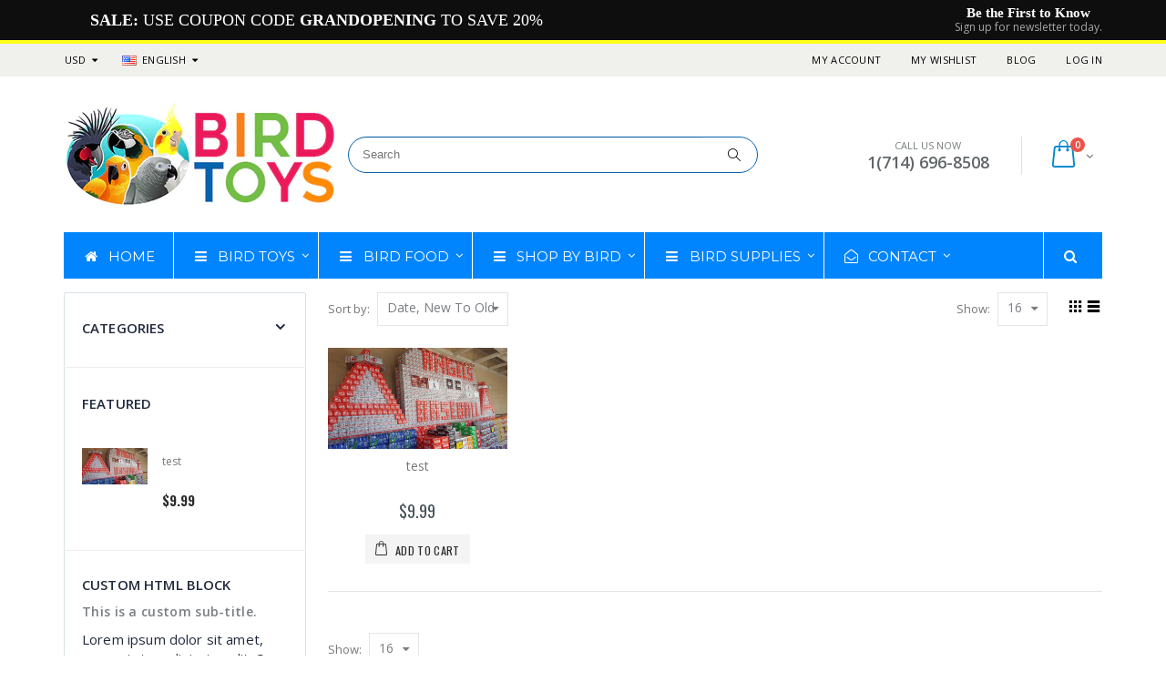

--- FILE ---
content_type: text/html; charset=utf-8
request_url: https://birdtoys.com/collections/newest-products
body_size: 28948
content:
<!doctype html>
<!--[if IE 8]><html class="no-js lt-ie9" lang="en"> <![endif]-->
<!--[if IE 9 ]><html class="ie9 no-js"> <![endif]-->
<!--[if (gt IE 9)|!(IE)]><!--> <html class="no-js"> <!--<![endif]-->
<head> 
  <!-- Basic page needs ================================================== -->
  <meta charset="utf-8">  
  <meta http-equiv="Content-Type" content="text/html; charset=utf-8"> 
  <link rel="shortcut icon" href="//birdtoys.com/cdn/shop/t/5/assets/favicon.ico?v=90675982084794853291503165600" type="image/png" /> 
  
  <title>Newest Products - BirdToys.com</title>
  

  

  <!-- Helpers ================================================== -->
  <!-- /snippets/social-meta-tags.liquid -->


  <meta property="og:type" content="website">
  <meta property="og:title" content="Newest Products">
  


  <meta property="og:url" content="https://birdtoys-com.myshopify.com/collections/newest-products">
  <meta property="og:site_name" content="BirdToys.com">





<meta name="twitter:card" content="summary">


  <link rel="canonical" href="https://birdtoys-com.myshopify.com/collections/newest-products"> 
  
  <meta name="viewport" content="width=device-width, initial-scale=1, minimum-scale=1, maximum-scale=1" />
  
  <meta name="theme-color" content="">
  <link href="//birdtoys.com/cdn/shop/t/5/assets/bootstrap.min.css?v=58221731202380851321503165598" rel="stylesheet" type="text/css" media="all" />
  
  <link href="//birdtoys.com/cdn/shop/t/5/assets/bootstrap-select.min.css?v=122025890919764658121503165598" rel="stylesheet" type="text/css" media="all" />
  
  <!-- CSS ================================================== -->
  
  <link href="//birdtoys.com/cdn/shop/t/5/assets/porto-icon.css?v=49985406912190436601503165619" rel="stylesheet" type="text/css" media="all" /> 
  <link href="//birdtoys.com/cdn/shop/t/5/assets/font-awesome.min.css?v=55584660431705360781503165601" rel="stylesheet" type="text/css" media="all" /> 
  <link href="//birdtoys.com/cdn/shop/t/5/assets/owl.carousel.min.css?v=139870030978820801301503165618" rel="stylesheet" type="text/css" media="all" />  
  <link href="//birdtoys.com/cdn/shop/t/5/assets/ultramegamenu.css?v=80906440772435131931503165625" rel="stylesheet" type="text/css" media="all" />
  <link href="//birdtoys.com/cdn/shop/t/5/assets/effect.css?v=159716396746417208521503165599" rel="stylesheet" type="text/css" media="all" />
  <link href="//birdtoys.com/cdn/shop/t/5/assets/magnific-popup.css?v=11852046022619003361503165615" rel="stylesheet" type="text/css" media="all" /> 
  <link href="//birdtoys.com/cdn/shop/t/5/assets/styles.scss.css?v=34246565138244310811674755953" rel="stylesheet" type="text/css" media="all" />
  <link href="//birdtoys.com/cdn/shop/t/5/assets/responsive.css?v=40514734647079686961503165620" rel="stylesheet" type="text/css" media="all" />
  
   
  <link href="//birdtoys.com/cdn/shop/t/5/assets/animate.css?v=141941548326680370661503165594" rel="stylesheet" type="text/css" media="all" />
  
  <link href="//birdtoys.com/cdn/shop/t/5/assets/color-config.scss.css?v=25831239164425066291674755953" rel="stylesheet" type="text/css" media="all" />
  
  <link href="//birdtoys.com/cdn/shop/t/5/assets/new-style.css?v=136583357479746422161503165616" rel="stylesheet" type="text/css" media="all" /> 
  
  
  
  
  <link href="//birdtoys.com/cdn/shop/t/5/assets/disable_border_radius.scss.css?v=133045658483405296151503165630" rel="stylesheet" type="text/css" media="all" />
  <!-- Header hook for plugins ================================================== -->
  <!-- "snippets/buddha-megamenu-before.liquid" was not rendered, the associated app was uninstalled -->
  <!-- "snippets/buddha-megamenu.liquid" was not rendered, the associated app was uninstalled -->
  <script>window.performance && window.performance.mark && window.performance.mark('shopify.content_for_header.start');</script><meta id="shopify-digital-wallet" name="shopify-digital-wallet" content="/14997828/digital_wallets/dialog">
<meta name="shopify-checkout-api-token" content="43ce76f5924cea8e2916cfda4bddb378">
<meta id="in-context-paypal-metadata" data-shop-id="14997828" data-venmo-supported="true" data-environment="production" data-locale="en_US" data-paypal-v4="true" data-currency="USD">
<link rel="alternate" type="application/atom+xml" title="Feed" href="/collections/newest-products.atom" />
<link rel="alternate" type="application/json+oembed" href="https://birdtoys-com.myshopify.com/collections/newest-products.oembed">
<script async="async" src="/checkouts/internal/preloads.js?locale=en-US"></script>
<script id="shopify-features" type="application/json">{"accessToken":"43ce76f5924cea8e2916cfda4bddb378","betas":["rich-media-storefront-analytics"],"domain":"birdtoys.com","predictiveSearch":true,"shopId":14997828,"locale":"en"}</script>
<script>var Shopify = Shopify || {};
Shopify.shop = "birdtoys-com.myshopify.com";
Shopify.locale = "en";
Shopify.currency = {"active":"USD","rate":"1.0"};
Shopify.country = "US";
Shopify.theme = {"name":"porto-theme","id":179596553,"schema_name":"Porto","schema_version":"2.0","theme_store_id":null,"role":"main"};
Shopify.theme.handle = "null";
Shopify.theme.style = {"id":null,"handle":null};
Shopify.cdnHost = "birdtoys.com/cdn";
Shopify.routes = Shopify.routes || {};
Shopify.routes.root = "/";</script>
<script type="module">!function(o){(o.Shopify=o.Shopify||{}).modules=!0}(window);</script>
<script>!function(o){function n(){var o=[];function n(){o.push(Array.prototype.slice.apply(arguments))}return n.q=o,n}var t=o.Shopify=o.Shopify||{};t.loadFeatures=n(),t.autoloadFeatures=n()}(window);</script>
<script id="shop-js-analytics" type="application/json">{"pageType":"collection"}</script>
<script defer="defer" async type="module" src="//birdtoys.com/cdn/shopifycloud/shop-js/modules/v2/client.init-shop-cart-sync_BT-GjEfc.en.esm.js"></script>
<script defer="defer" async type="module" src="//birdtoys.com/cdn/shopifycloud/shop-js/modules/v2/chunk.common_D58fp_Oc.esm.js"></script>
<script defer="defer" async type="module" src="//birdtoys.com/cdn/shopifycloud/shop-js/modules/v2/chunk.modal_xMitdFEc.esm.js"></script>
<script type="module">
  await import("//birdtoys.com/cdn/shopifycloud/shop-js/modules/v2/client.init-shop-cart-sync_BT-GjEfc.en.esm.js");
await import("//birdtoys.com/cdn/shopifycloud/shop-js/modules/v2/chunk.common_D58fp_Oc.esm.js");
await import("//birdtoys.com/cdn/shopifycloud/shop-js/modules/v2/chunk.modal_xMitdFEc.esm.js");

  window.Shopify.SignInWithShop?.initShopCartSync?.({"fedCMEnabled":true,"windoidEnabled":true});

</script>
<script>(function() {
  var isLoaded = false;
  function asyncLoad() {
    if (isLoaded) return;
    isLoaded = true;
    var urls = ["https:\/\/media.conversio.com\/scripts\/shopify.js?shop=birdtoys-com.myshopify.com","https:\/\/chimpstatic.com\/mcjs-connected\/js\/users\/7a7649a3ce12e7f099e98cde8\/116814330a0f074dd7f2c8480.js?shop=birdtoys-com.myshopify.com","\/\/static.zotabox.com\/4\/a\/4a43222dc5d11e3827d600729f36763e\/widgets.js?shop=birdtoys-com.myshopify.com","https:\/\/cdn.shopify.com\/s\/files\/1\/1499\/7828\/t\/5\/assets\/globomenu_init.js?shop=birdtoys-com.myshopify.com"];
    for (var i = 0; i < urls.length; i++) {
      var s = document.createElement('script');
      s.type = 'text/javascript';
      s.async = true;
      s.src = urls[i];
      var x = document.getElementsByTagName('script')[0];
      x.parentNode.insertBefore(s, x);
    }
  };
  if(window.attachEvent) {
    window.attachEvent('onload', asyncLoad);
  } else {
    window.addEventListener('load', asyncLoad, false);
  }
})();</script>
<script id="__st">var __st={"a":14997828,"offset":-28800,"reqid":"7b493bf7-605c-4cea-bb0c-9457b1df057e-1769052707","pageurl":"birdtoys.com\/collections\/newest-products","u":"a3c7faaa3daa","p":"collection","rtyp":"collection","rid":367201929};</script>
<script>window.ShopifyPaypalV4VisibilityTracking = true;</script>
<script id="captcha-bootstrap">!function(){'use strict';const t='contact',e='account',n='new_comment',o=[[t,t],['blogs',n],['comments',n],[t,'customer']],c=[[e,'customer_login'],[e,'guest_login'],[e,'recover_customer_password'],[e,'create_customer']],r=t=>t.map((([t,e])=>`form[action*='/${t}']:not([data-nocaptcha='true']) input[name='form_type'][value='${e}']`)).join(','),a=t=>()=>t?[...document.querySelectorAll(t)].map((t=>t.form)):[];function s(){const t=[...o],e=r(t);return a(e)}const i='password',u='form_key',d=['recaptcha-v3-token','g-recaptcha-response','h-captcha-response',i],f=()=>{try{return window.sessionStorage}catch{return}},m='__shopify_v',_=t=>t.elements[u];function p(t,e,n=!1){try{const o=window.sessionStorage,c=JSON.parse(o.getItem(e)),{data:r}=function(t){const{data:e,action:n}=t;return t[m]||n?{data:e,action:n}:{data:t,action:n}}(c);for(const[e,n]of Object.entries(r))t.elements[e]&&(t.elements[e].value=n);n&&o.removeItem(e)}catch(o){console.error('form repopulation failed',{error:o})}}const l='form_type',E='cptcha';function T(t){t.dataset[E]=!0}const w=window,h=w.document,L='Shopify',v='ce_forms',y='captcha';let A=!1;((t,e)=>{const n=(g='f06e6c50-85a8-45c8-87d0-21a2b65856fe',I='https://cdn.shopify.com/shopifycloud/storefront-forms-hcaptcha/ce_storefront_forms_captcha_hcaptcha.v1.5.2.iife.js',D={infoText:'Protected by hCaptcha',privacyText:'Privacy',termsText:'Terms'},(t,e,n)=>{const o=w[L][v],c=o.bindForm;if(c)return c(t,g,e,D).then(n);var r;o.q.push([[t,g,e,D],n]),r=I,A||(h.body.append(Object.assign(h.createElement('script'),{id:'captcha-provider',async:!0,src:r})),A=!0)});var g,I,D;w[L]=w[L]||{},w[L][v]=w[L][v]||{},w[L][v].q=[],w[L][y]=w[L][y]||{},w[L][y].protect=function(t,e){n(t,void 0,e),T(t)},Object.freeze(w[L][y]),function(t,e,n,w,h,L){const[v,y,A,g]=function(t,e,n){const i=e?o:[],u=t?c:[],d=[...i,...u],f=r(d),m=r(i),_=r(d.filter((([t,e])=>n.includes(e))));return[a(f),a(m),a(_),s()]}(w,h,L),I=t=>{const e=t.target;return e instanceof HTMLFormElement?e:e&&e.form},D=t=>v().includes(t);t.addEventListener('submit',(t=>{const e=I(t);if(!e)return;const n=D(e)&&!e.dataset.hcaptchaBound&&!e.dataset.recaptchaBound,o=_(e),c=g().includes(e)&&(!o||!o.value);(n||c)&&t.preventDefault(),c&&!n&&(function(t){try{if(!f())return;!function(t){const e=f();if(!e)return;const n=_(t);if(!n)return;const o=n.value;o&&e.removeItem(o)}(t);const e=Array.from(Array(32),(()=>Math.random().toString(36)[2])).join('');!function(t,e){_(t)||t.append(Object.assign(document.createElement('input'),{type:'hidden',name:u})),t.elements[u].value=e}(t,e),function(t,e){const n=f();if(!n)return;const o=[...t.querySelectorAll(`input[type='${i}']`)].map((({name:t})=>t)),c=[...d,...o],r={};for(const[a,s]of new FormData(t).entries())c.includes(a)||(r[a]=s);n.setItem(e,JSON.stringify({[m]:1,action:t.action,data:r}))}(t,e)}catch(e){console.error('failed to persist form',e)}}(e),e.submit())}));const S=(t,e)=>{t&&!t.dataset[E]&&(n(t,e.some((e=>e===t))),T(t))};for(const o of['focusin','change'])t.addEventListener(o,(t=>{const e=I(t);D(e)&&S(e,y())}));const B=e.get('form_key'),M=e.get(l),P=B&&M;t.addEventListener('DOMContentLoaded',(()=>{const t=y();if(P)for(const e of t)e.elements[l].value===M&&p(e,B);[...new Set([...A(),...v().filter((t=>'true'===t.dataset.shopifyCaptcha))])].forEach((e=>S(e,t)))}))}(h,new URLSearchParams(w.location.search),n,t,e,['guest_login'])})(!0,!0)}();</script>
<script integrity="sha256-4kQ18oKyAcykRKYeNunJcIwy7WH5gtpwJnB7kiuLZ1E=" data-source-attribution="shopify.loadfeatures" defer="defer" src="//birdtoys.com/cdn/shopifycloud/storefront/assets/storefront/load_feature-a0a9edcb.js" crossorigin="anonymous"></script>
<script data-source-attribution="shopify.dynamic_checkout.dynamic.init">var Shopify=Shopify||{};Shopify.PaymentButton=Shopify.PaymentButton||{isStorefrontPortableWallets:!0,init:function(){window.Shopify.PaymentButton.init=function(){};var t=document.createElement("script");t.src="https://birdtoys.com/cdn/shopifycloud/portable-wallets/latest/portable-wallets.en.js",t.type="module",document.head.appendChild(t)}};
</script>
<script data-source-attribution="shopify.dynamic_checkout.buyer_consent">
  function portableWalletsHideBuyerConsent(e){var t=document.getElementById("shopify-buyer-consent"),n=document.getElementById("shopify-subscription-policy-button");t&&n&&(t.classList.add("hidden"),t.setAttribute("aria-hidden","true"),n.removeEventListener("click",e))}function portableWalletsShowBuyerConsent(e){var t=document.getElementById("shopify-buyer-consent"),n=document.getElementById("shopify-subscription-policy-button");t&&n&&(t.classList.remove("hidden"),t.removeAttribute("aria-hidden"),n.addEventListener("click",e))}window.Shopify?.PaymentButton&&(window.Shopify.PaymentButton.hideBuyerConsent=portableWalletsHideBuyerConsent,window.Shopify.PaymentButton.showBuyerConsent=portableWalletsShowBuyerConsent);
</script>
<script data-source-attribution="shopify.dynamic_checkout.cart.bootstrap">document.addEventListener("DOMContentLoaded",(function(){function t(){return document.querySelector("shopify-accelerated-checkout-cart, shopify-accelerated-checkout")}if(t())Shopify.PaymentButton.init();else{new MutationObserver((function(e,n){t()&&(Shopify.PaymentButton.init(),n.disconnect())})).observe(document.body,{childList:!0,subtree:!0})}}));
</script>
<link id="shopify-accelerated-checkout-styles" rel="stylesheet" media="screen" href="https://birdtoys.com/cdn/shopifycloud/portable-wallets/latest/accelerated-checkout-backwards-compat.css" crossorigin="anonymous">
<style id="shopify-accelerated-checkout-cart">
        #shopify-buyer-consent {
  margin-top: 1em;
  display: inline-block;
  width: 100%;
}

#shopify-buyer-consent.hidden {
  display: none;
}

#shopify-subscription-policy-button {
  background: none;
  border: none;
  padding: 0;
  text-decoration: underline;
  font-size: inherit;
  cursor: pointer;
}

#shopify-subscription-policy-button::before {
  box-shadow: none;
}

      </style>

<script>window.performance && window.performance.mark && window.performance.mark('shopify.content_for_header.end');</script>
  <!-- /snippets/oldIE-js.liquid -->


<!--[if lt IE 9]>
<script src="//cdnjs.cloudflare.com/ajax/libs/html5shiv/3.7.2/html5shiv.min.js" type="text/javascript"></script>
<script src="//birdtoys.com/cdn/shop/t/5/assets/respond.min.js?v=52248677837542619231503165620" type="text/javascript"></script>
<link href="//birdtoys.com/cdn/shop/t/5/assets/respond-proxy.html" id="respond-proxy" rel="respond-proxy" />
<link href="//birdtoys-com.myshopify.com/search?q=adccab3c541e251069c059263cc7d28c" id="respond-redirect" rel="respond-redirect" />
<script src="//birdtoys-com.myshopify.com/search?q=adccab3c541e251069c059263cc7d28c" type="text/javascript"></script>
<![endif]-->


 
  <script src="//birdtoys.com/cdn/shop/t/5/assets/vendor.js?v=113621509916466055761503165625" type="text/javascript"></script>
  <script src="//birdtoys.com/cdn/shop/t/5/assets/bootstrap.min.js?v=135618559580299884151503165598" type="text/javascript"></script> 
  
  
  <link href="//fonts.googleapis.com/css?family=Open Sans:300italic,400italic,600italic,700italic,800italic,700,300,600,800,400&amp;subset=cyrillic-ext,greek-ext,latin,latin-ext,cyrillic,greek,vietnamese" rel='stylesheet' type='text/css'>
  
  
  <link href="//fonts.googleapis.com/css?family=Open Sans:300italic,400italic,600italic,700italic,800italic,700,300,600,800,400&amp;subset=cyrillic-ext,greek-ext,latin,latin-ext,cyrillic,greek,vietnamese" rel='stylesheet' type='text/css'>
  
  <script type="text/javascript">
    var productsObj = {}; 
    var swatch_color_enable = true;
    var asset_url = '//birdtoys.com/cdn/shop/t/5/assets//?v=56';
    var money_format = '<span class="money">${{amount}}</span>';
    var multi_language = true;
  </script> 
  <script src="//birdtoys.com/cdn/shop/t/5/assets/lang2.js?v=804047349797786391503165613" type="text/javascript"></script>
<script>
  var translator = {
    current_lang : jQuery.cookie("language"),
    init: function() {
      translator.updateStyling();	 
      translator.updateLangSwitcher();
    },
    updateStyling: function() {
        var style;
        if (translator.isLang2()) {
          style = "<style>*[data-translate] {visibility:hidden} .lang1 {display:none}</style>";          
        } else {
          style = "<style>*[data-translate] {visibility:visible} .lang2 {display:none}</style>";
        }
        jQuery('head').append(style);
    },
    updateLangSwitcher: function() { 
      if (translator.isLang2()) {
        jQuery(".current-language span").removeClass('active');
        jQuery(".current-language span[class=lang-2]").addClass("active");
      }
    },
    getTextToTranslate: function(selector) {
      var result = window.lang2;
      var params;
      if (selector.indexOf("|") > 0) {
        var devideList = selector.split("|");
        selector = devideList[0];
        params = devideList[1].split(",");
      }

      var selectorArr = selector.split('.');
      if (selectorArr) {
        for (var i = 0; i < selectorArr.length; i++) {
            result = result[selectorArr[i]];
        }
      } else {
        result = result[selector];
      }
      if (result && result.one && result.other) {
        var countEqual1 = true;
        for (var i = 0; i < params.length; i++) {
          if (params[i].indexOf("count") >= 0) {
            variables = params[i].split(":");
            if (variables.length>1) {
              var count = variables[1];
              if (count > 1) {
                countEqual1 = false;
              }
            }
          }
        } 
        if (countEqual1) {
          result = result.one;
        } else {
          result = result.other;
        }
      } 
      
      if (params && params.length>0) {
        result = result.replace(/{{\s*/g, "{{");
        result = result.replace(/\s*}}/g, "}}");
        for (var i = 0; i < params.length; i++) {
          variables = params[i].split(":");
          if (variables.length>1) {
            result = result.replace("{{"+variables[0]+"}}", variables[1]);
          }          
        }
      }
      

      return result;
    },
    isLang2: function() {
      return translator.current_lang && translator.current_lang == 2;
    }, 
    doTranslate: function(blockSelector) {
      if (translator.isLang2()) {
        jQuery(blockSelector + " [data-translate]").each(function(e) {          
          var item = jQuery(this);
          var selector = item.attr("data-translate");
          var text = translator.getTextToTranslate(selector); 
          if (item.attr("translate-item")) {
            var attribute = item.attr("translate-item");
            if (attribute == 'blog-date-author') {
              item.html(text);
            } else if (attribute!="") {            
              item.attr(attribute,text);
            }
          } else if (item.is("input")) { 
            if(item.is("input[type=search]")){
            	item.attr("placeholder", text);
            }else{
            	item.val(text);
            }
            
          } else {
            item.text(text);
          }
          item.css("visibility","visible");
        });
      }
    }   
  };
  translator.init(); 
  jQuery(document).ready(function() {     
    jQuery('.select-language a').on('click', function(){ 
      var value = jQuery(this).data('lang');
      jQuery.cookie('language', value, {expires:10, path:'/'});
      location.reload();
    });
  	translator.doTranslate("body");
  });
</script>
  <style>
    
    .product-view .product-options .selector-wrapper {
      display: none;
    }
     
    
    .main-container{
padding-bottom: 0px;
}
.main-section-header .links li{
border-color: #ccc;
}
.slideshow-section .slideshow .owl-nav div{
top: 42%;
}
.main-container h3.title-widget {
    line-height: 42px;
    color: #313131;
    text-transform: uppercase;
    text-align: center;
    font-size: 17px;
    font-weight: 700;
    padding-bottom: 19px;
    margin-bottom: 0;
background: none;
font-family: 'Open Sans';
letter-spacing: 0;
}
.main-container .products-collection .category-products .products-grid .owl-item .item, .main-container .products-related .category-products .products-grid .owl-item .item, .main-container .blog-homepage .category-products .products-grid .owl-item .item, .main-container .products-crosssell .category-products .products-grid .owl-item .item {
    padding: 10px;
}
.custom-support i {
    text-align: center;
    color: #0088cc;
    width: auto;
    height: auto;
    border-radius: 0;
    padding-bottom: 14px;
    display: inline-block;
}
.custom-support{
padding-top: 50px !important;
    padding-bottom: 50px !important;
    background-color: #f7f7f7;
}
.custom-support .content{
margin-left: 0;
}
.custom-support .col-md-4 i{
border: 0 !important;
    float: none;
}
.custom-support .col-md-4{
text-align: center;
}
.custom-support i {
    text-align: center;
    color: #0088cc !important;
    width: auto;
    height: auto;
    border-radius: 0;
    padding-bottom: 14px;
    display: inline-block;
    font-size: 40px;
}
.custom-support .content h2 {
    margin: 0;
    font-weight: 600;
    text-transform: uppercase;
    font-size: 16px;
    color: #2b2b2d;
    line-height: 22px;
}
.custom-support .content em {
    font-weight: 300;
    font-style: normal;
    margin-bottom: 15px;
    display: block;
    color: #465157;
    font-size: 14px;
    line-height: 22px;
}
.custom-support .content p {
    font-size: 13px;
    line-height: 24px;
    color: #687176;
}
.parallax-wrapper .parallax .parallax-slider .owl-carousel .owl-stage-outer .item h2 {
    font-size: 36px;
    font-family: 'Oswald';
    font-weight: 400;
    text-transform: uppercase;
    margin-bottom: 20px;
    margin-top: 10px;
    color: #fff;
    line-height: 1;
}
.parallax-wrapper .parallax .parallax-slider .owl-carousel .owl-stage-outer .item a {
    font-size: 13px;
    font-family: 'Oswald';
    text-transform: uppercase;
    color: #fff;
    line-height: 1;
    letter-spacing: 0.05em;
    padding: 17px 33px;
    border-radius: 3px !important;
    background-color: #2b2b2d;
    box-shadow: none;
    display: inline-block;
}
.parallax-wrapper .parallax .overlay{
display: none;
}
.featured-brands .owl-carousel{
    padding: 10px 80px;
}
.featured-brands .owl-nav div {
    position: absolute;
    top: calc(50% - 15px);
    background: none;
    color: #3a3a3c;
    font-size: 22px;
    padding: 0;
    margin: 0;
}
.featured-brands .owl-nav div.owl-prev {
    left: 0;
}
.featured-brands .owl-nav div.owl-next {
    right: 0;
}
.featured-brands .owl-nav{
top: auto;
right: auto;
position: static;
}
.featured-brands{
margin-bottom: 25px;
}
.footer-wrapper .footer-middle .footer-ribbon{
z-index: 2;
}
.footer-wrapper .footer-middle .block-bottom {
    border-top: 1px solid #3d3d38;
    text-align: left;
    padding: 27px 0;
    overflow: hidden;
    margin-top: 32px;
}
.footer-wrapper .footer-middle .working span {
    text-transform: uppercase;
    font-size: 13px;
    letter-spacing: 0.005em;
    line-height: 18px;
}
.footer-wrapper .footer-middle ul.footer-list li {
    position: relative;
    padding: 6px 0;
    line-height: 1;
    display: block;
}
.footer-wrapper .footer-middle {
    padding: 24px 0;
    font-size: 13px;
    position: relative;
}
.footer-wrapper .footer-top{
padding-bottom: 0px;
}
.footer-wrapper .footer-middle ul.contact-info b {
    font-weight: 400;
    font-size: 13px;
    margin-bottom: 7px;
    display: inline-block;
}
.footer-wrapper .footer-middle ul.contact-info li p{
line-height: 1;
}
.footer-wrapper .footer-middle ul.contact-info li {
    padding: 12px 0;
}
.footer-wrapper .footer-middle ul.contact-info li:first-child {
    padding-top: 0;
}
.footer-wrapper .footer-top .input-group input {
    background-color: #fff;
    color: #686865;
    height: 48px;
    border: none;
    font-size: 14px;
    padding-left: 15px;
    float: left;
    max-width: 375px;
    width: 90%;
    border-radius: 30px 0 0 30px !important;
    padding-right: 105px;
    margin-right: 22px;
    margin-bottom: 0;
}
.footer-wrapper .footer-top .input-group button {
    float: left;
    width: 120px;
    margin-left: -120px;
    line-height: 48px;
    padding: 0 12px;
    text-transform: uppercase;
    border-radius: 0 30px 30px 0 !important;
}
.footer-wrapper .footer-top .footer-top-inner {
    border-bottom: 1px solid #3d3d38;
}
.footer_2 .input-group button{
border-left: 0;
}
.header-container.type21 .main-nav .main-top-nav{
border-radius: 0;
}
.header-container .search-area .form-search{
border-radius: 20px !important;
}
.homepage-bar{
border-top: 0;
}
.homepage-bar [class^="col-md-"]{
border-left: 0;
}
.homepage-bar .col-md-4 .text-area h3 {
    margin: 0;
    font-size: 14px;
    font-weight: 600;
    line-height: 19px;
}
.owl-dots {
    top: auto;
    bottom: -35px;
    left: 5px;
    position: absolute;
    right: 5px;
    text-align: center;
    margin: 0;
}
.owl-dots .owl-dot span {
    width: 11px;
    height: 3px;
    background: #a0a09f;
    margin: 5px 7px;
    border-radius: 20px !important;
    display: block;
}
.box_product{
padding-bottom: 60px;
}
.header-container .search-area .form-search input{
border-radius: 20px 0 0 20px !important;
}
.main-container .products-related h3.title-widget {
    background: none;
    font-size: 18px;
    border-bottom: #e1e1e1 solid 1px;
    font-weight: 700;
    margin: 0 0 16px 0;
    padding-bottom: 10px;
    text-transform: uppercase;
    text-align: left;
    color: #302e2a;
    line-height: initial;
}
.main-container .products-related {
    margin-bottom: 0;
    margin-top: 50px;
    position: relative;
    padding-top: 0;
    background-color: #f4f4f4;
    padding: 60px 0 45px;
}
.main-container h3.title-widget span.inner{
background: none;
}
.main-container .products-related .category-products{
margin: 0 -10px;
}
.banner_grid [class^="col-sm-"]{
padding-left: 15px !important;
padding-right: 15px !important;
padding-bottom: 0 !important;
}
.banner_grid{
padding: 34px 0px !important;
}
.product-view .product-shop .middle-product-detail .product-type-data .price-box .price{
font-family: 'Oswald';
}
.product-view .product-shop .actions .add-to-links li a.link-wishlist{
background: none;
}
.template-product .product-view .add-to-links .link-wishlist i:before {
    content: '\e889';
}
.html_sidebar h5 {
    font-family: 'Open Sans' !important;
    font-weight: 600 !important;
    font-size: 14px !important;
    color: #7a7d82 !important;
    letter-spacing: 0.022em;
    padding: 0 20px;
}
.main-container .main-wrapper{
padding-bottom: 80px;
}
.template-index .main-container .main-wrapper, .template-product .main-container .main-wrapper{
padding-bottom: 0;
}
.main-container .pagenav-wrap .pagination .pagination-page li a:hover{
background: transparent;
    color: inherit;
    border-color: #ccc;
}
.main-container .pagenav-wrap .pagination .pagination-page li.active span{
background: transparent;
    color: inherit;
}
.pagination-page li.text i.icon-right-dir:before{
    content: '\e81a';
}
.main-container .pagenav-wrap .pagination .pagination-page li.text a:hover, .main-container .pagenav-wrap .pagination-search .pagination-page li.text a:hover{
    color: inherit;
}
.product-view .product-options-bottom {
    border-bottom: 1px solid #ebebeb;
}
.template-blog .blog-wrapper .owl-dots{
    bottom: 0;
}
.owl-dots .owl-dot.active span{
    background-color: #2b2b2d;
}
.featured-brands .owl-nav i{
    color: #3a3a3c;
}
.featured-brands .owl-nav i.icon-chevron-left:before{
    content: "\e829";
}
.featured-brands .owl-nav i.icon-chevron-right:before{
    content: "\e828";
}
.footer-wrapper .footer-top .input-group button:hover{
    opacity: 1;
}
.main-container .main-breadcrumbs{
padding-top: 0;
}
    @media(max-width: 767px){
.homepage-bar [class^="col-md-"]{
text-align: left;
}
.sticky-product .sticky-detail{
width: 70%;
}
.header-container.type21 .mini-cart .icon-cart-header:after{
right: 10px;
}
.banner_grid [class^="col-sm-"]{
width: 100%;
margin-bottom: 15px !important;
}
}
@media(min-width: 768px){
.footer-wrapper .footer-middle ul.footer-list .item {
width: 50%;
}
}
@media(max-width: 991px){
.header-container.type21 .search-area .search-icon{
font-size: 19px;
}
.header-container.type21 .mini-cart{
margin-left: 0;
}
}
  </style><script>
                    var baconMenu = { force_load_jquery: 
                      false}; 
                    baconMenu.menus = [{"handle":"home-menu","sort_order_type":"A-Z","options":{"max_collections":99999,"max_products":99999,"link_color":"#333","offset":0,"mobile_width":500,"border_color":"#ccc","highlight_color":"#333","background_color":"white","font_size":"1em","animation":"slide","z_index":300,"disable_at_width":0,"layout":"top-down","mobile_text_align":"left","padding":30,"vertical_align":"middle","trigger_event":"hover","hover_delay":200,"image_size":80,"show_more_sub_items":true,"more_sub_items_wording":"All","spacing":"normal","image_quality":"large","split_columns":0,"float_columns":false,"sub_item_padding":"normal","top_level_columns":"auto","horizontal_offset":0},"sub_items":{"max_children":0,"items":[]}},{"handle":"shop-menu","sort_order_type":"manual","options":{"max_collections":99999,"max_products":99999,"link_color":"#333","offset":0,"mobile_width":500,"border_color":"#ccc","highlight_color":"#333","background_color":"white","font_size":"1em","animation":"slide","z_index":300,"disable_at_width":0,"layout":"top-down","mobile_text_align":"left","padding":30,"vertical_align":"middle","trigger_event":"hover","hover_delay":200,"image_size":80,"show_more_sub_items":true,"more_sub_items_wording":"All","spacing":"normal","image_quality":"large","split_columns":0,"float_columns":false,"sub_item_padding":"normal","top_level_columns":"auto","horizontal_offset":0},"sub_items":{"max_children":8,"items":[{"image":"","path":"/collections/bird-toys","display_title":"Bird Toys","sub_items":[{"image":"","path":"/collections/small-bird-toys","display_title":"Small Bird Toys"},{"image":"","path":"/collections/medium-bird-toys","display_title":"Medium Bird Toys"},{"image":"","path":"/collections/large-bird-toys","display_title":"Large Bird Toys"},{"image":"","path":"/collections/extra-large-bird-toys","display_title":"Extra Large Bird Toys"},{"image":"","path":"/collections/bird-toy-parts","display_title":"Bird Toy Parts"},{"image":"","path":"/collections/foot-toys","display_title":"Foot Toys"},{"image":"","path":"/collections/foraging-toys","display_title":"Foraging Toys"},{"image":"","path":"/collections/shreddable-toys","display_title":"Shreddable Toys"}]},{"image":"","path":"/collections/bird-cages","display_title":"Bird Cages","sub_items":[]},{"image":"","path":"/collections/bird-supplies","display_title":"Bird Supplies","sub_items":[]},{"image":"","path":"/collections/water-bottles-parts","display_title":"Water Bottles \u0026 Parts","sub_items":[]},{"image":"","path":"/collections/travel-carriers","display_title":"Travel Carriers","sub_items":[]},{"image":"https://cdn.shopify.com/s/files/1/1499/7828/collections/20170407_163355.jpg?v=1503086465","path":"/collections/perches","display_title":"Perches","sub_items":[]},{"image":"","path":"/collections/hides-tents","display_title":"Hides \u0026 Tents","sub_items":[]},{"image":"","path":"/collections/hideaways-snugglies","display_title":"Hideaways \u0026 Snugglies","sub_items":[]},{"image":"","path":"/collections/gyms-stands","display_title":"Gyms \u0026 Stands","sub_items":[]},{"image":"","path":"/collections/food-cups-crocks-dishes","display_title":"Food Cups, Crocks \u0026 Dishes","sub_items":[]},{"image":"","path":"/collections/bungies-ladders-swings-climbing-nets","display_title":"Bungies, Ladders, Swings \u0026 Climbing Nets","sub_items":[]},{"image":"","path":"/collections/boings-swings","display_title":"Boings \u0026 Swings","sub_items":[]}]}}];
                    </script><script src='//baconmenu.herokuapp.com/assets/bacon-e12421b57c8a92539af19fccfc52f188.js' async></script><link rel='stylesheet' href='//baconmenu.herokuapp.com/assets/menu/bacon-b495f3775e0624d16d1379bd41638956.css'><style></style>
<link href="//birdtoys.com/cdn/shop/t/5/assets/globomenu.css?v=144934374117999534631508153248" rel="stylesheet" type="text/css" media="all"><script>var MenuApp = MenuApp || {};MenuApp.shop='birdtoys-com.myshopify.com';MenuApp.menu = "mega-menu";MenuApp.linkLists = {};  MenuApp.linkLists["main-menu"] = {}; MenuApp.linkLists["main-menu"].title = "Main Menu"; MenuApp.linkLists["main-menu"].items = []; MenuApp.linkLists["main-menu"].names = [];   MenuApp.linkLists["footer"] = {}; MenuApp.linkLists["footer"].title = "Footer menu"; MenuApp.linkLists["footer"].items = []; MenuApp.linkLists["footer"].names = [];  MenuApp.linkLists["footer"].names[MenuApp.linkLists["footer"].items.length] = "Search"; MenuApp.linkLists["footer"].items[MenuApp.linkLists["footer"].items.length] = "/search";  MenuApp.linkLists["footer"].names[MenuApp.linkLists["footer"].items.length] = "About us"; MenuApp.linkLists["footer"].items[MenuApp.linkLists["footer"].items.length] = "/pages/about-us";   MenuApp.linkLists["mega-menu"] = {}; MenuApp.linkLists["mega-menu"].title = "Mega Menu"; MenuApp.linkLists["mega-menu"].items = []; MenuApp.linkLists["mega-menu"].names = [];  MenuApp.linkLists["mega-menu"].names[MenuApp.linkLists["mega-menu"].items.length] = "Home"; MenuApp.linkLists["mega-menu"].items[MenuApp.linkLists["mega-menu"].items.length] = "/";   MenuApp.linkLists["customer-account-main-menu"] = {}; MenuApp.linkLists["customer-account-main-menu"].title = "Customer account main menu"; MenuApp.linkLists["customer-account-main-menu"].items = []; MenuApp.linkLists["customer-account-main-menu"].names = [];  MenuApp.linkLists["customer-account-main-menu"].names[MenuApp.linkLists["customer-account-main-menu"].items.length] = "Shop"; MenuApp.linkLists["customer-account-main-menu"].items[MenuApp.linkLists["customer-account-main-menu"].items.length] = "/";  MenuApp.linkLists["customer-account-main-menu"].names[MenuApp.linkLists["customer-account-main-menu"].items.length] = "Orders"; MenuApp.linkLists["customer-account-main-menu"].items[MenuApp.linkLists["customer-account-main-menu"].items.length] = "https://shopify.com/14997828/account/orders?locale=en&region_country=US";  </script><script src="//birdtoys.com/cdn/shop/t/5/assets/globomenu.js?v=69132523686711209301511579403" type="text/javascript"></script><meta property="og:image" content="https://cdn.shopify.com/s/files/1/1499/7828/files/bird-toys-com_58a9709b-591e-46a9-af20-2c21f59ca9cd.png?height=628&pad_color=fff&v=1613160829&width=1200" />
<meta property="og:image:secure_url" content="https://cdn.shopify.com/s/files/1/1499/7828/files/bird-toys-com_58a9709b-591e-46a9-af20-2c21f59ca9cd.png?height=628&pad_color=fff&v=1613160829&width=1200" />
<meta property="og:image:width" content="1200" />
<meta property="og:image:height" content="628" />
<link href="https://monorail-edge.shopifysvc.com" rel="dns-prefetch">
<script>(function(){if ("sendBeacon" in navigator && "performance" in window) {try {var session_token_from_headers = performance.getEntriesByType('navigation')[0].serverTiming.find(x => x.name == '_s').description;} catch {var session_token_from_headers = undefined;}var session_cookie_matches = document.cookie.match(/_shopify_s=([^;]*)/);var session_token_from_cookie = session_cookie_matches && session_cookie_matches.length === 2 ? session_cookie_matches[1] : "";var session_token = session_token_from_headers || session_token_from_cookie || "";function handle_abandonment_event(e) {var entries = performance.getEntries().filter(function(entry) {return /monorail-edge.shopifysvc.com/.test(entry.name);});if (!window.abandonment_tracked && entries.length === 0) {window.abandonment_tracked = true;var currentMs = Date.now();var navigation_start = performance.timing.navigationStart;var payload = {shop_id: 14997828,url: window.location.href,navigation_start,duration: currentMs - navigation_start,session_token,page_type: "collection"};window.navigator.sendBeacon("https://monorail-edge.shopifysvc.com/v1/produce", JSON.stringify({schema_id: "online_store_buyer_site_abandonment/1.1",payload: payload,metadata: {event_created_at_ms: currentMs,event_sent_at_ms: currentMs}}));}}window.addEventListener('pagehide', handle_abandonment_event);}}());</script>
<script id="web-pixels-manager-setup">(function e(e,d,r,n,o){if(void 0===o&&(o={}),!Boolean(null===(a=null===(i=window.Shopify)||void 0===i?void 0:i.analytics)||void 0===a?void 0:a.replayQueue)){var i,a;window.Shopify=window.Shopify||{};var t=window.Shopify;t.analytics=t.analytics||{};var s=t.analytics;s.replayQueue=[],s.publish=function(e,d,r){return s.replayQueue.push([e,d,r]),!0};try{self.performance.mark("wpm:start")}catch(e){}var l=function(){var e={modern:/Edge?\/(1{2}[4-9]|1[2-9]\d|[2-9]\d{2}|\d{4,})\.\d+(\.\d+|)|Firefox\/(1{2}[4-9]|1[2-9]\d|[2-9]\d{2}|\d{4,})\.\d+(\.\d+|)|Chrom(ium|e)\/(9{2}|\d{3,})\.\d+(\.\d+|)|(Maci|X1{2}).+ Version\/(15\.\d+|(1[6-9]|[2-9]\d|\d{3,})\.\d+)([,.]\d+|)( \(\w+\)|)( Mobile\/\w+|) Safari\/|Chrome.+OPR\/(9{2}|\d{3,})\.\d+\.\d+|(CPU[ +]OS|iPhone[ +]OS|CPU[ +]iPhone|CPU IPhone OS|CPU iPad OS)[ +]+(15[._]\d+|(1[6-9]|[2-9]\d|\d{3,})[._]\d+)([._]\d+|)|Android:?[ /-](13[3-9]|1[4-9]\d|[2-9]\d{2}|\d{4,})(\.\d+|)(\.\d+|)|Android.+Firefox\/(13[5-9]|1[4-9]\d|[2-9]\d{2}|\d{4,})\.\d+(\.\d+|)|Android.+Chrom(ium|e)\/(13[3-9]|1[4-9]\d|[2-9]\d{2}|\d{4,})\.\d+(\.\d+|)|SamsungBrowser\/([2-9]\d|\d{3,})\.\d+/,legacy:/Edge?\/(1[6-9]|[2-9]\d|\d{3,})\.\d+(\.\d+|)|Firefox\/(5[4-9]|[6-9]\d|\d{3,})\.\d+(\.\d+|)|Chrom(ium|e)\/(5[1-9]|[6-9]\d|\d{3,})\.\d+(\.\d+|)([\d.]+$|.*Safari\/(?![\d.]+ Edge\/[\d.]+$))|(Maci|X1{2}).+ Version\/(10\.\d+|(1[1-9]|[2-9]\d|\d{3,})\.\d+)([,.]\d+|)( \(\w+\)|)( Mobile\/\w+|) Safari\/|Chrome.+OPR\/(3[89]|[4-9]\d|\d{3,})\.\d+\.\d+|(CPU[ +]OS|iPhone[ +]OS|CPU[ +]iPhone|CPU IPhone OS|CPU iPad OS)[ +]+(10[._]\d+|(1[1-9]|[2-9]\d|\d{3,})[._]\d+)([._]\d+|)|Android:?[ /-](13[3-9]|1[4-9]\d|[2-9]\d{2}|\d{4,})(\.\d+|)(\.\d+|)|Mobile Safari.+OPR\/([89]\d|\d{3,})\.\d+\.\d+|Android.+Firefox\/(13[5-9]|1[4-9]\d|[2-9]\d{2}|\d{4,})\.\d+(\.\d+|)|Android.+Chrom(ium|e)\/(13[3-9]|1[4-9]\d|[2-9]\d{2}|\d{4,})\.\d+(\.\d+|)|Android.+(UC? ?Browser|UCWEB|U3)[ /]?(15\.([5-9]|\d{2,})|(1[6-9]|[2-9]\d|\d{3,})\.\d+)\.\d+|SamsungBrowser\/(5\.\d+|([6-9]|\d{2,})\.\d+)|Android.+MQ{2}Browser\/(14(\.(9|\d{2,})|)|(1[5-9]|[2-9]\d|\d{3,})(\.\d+|))(\.\d+|)|K[Aa][Ii]OS\/(3\.\d+|([4-9]|\d{2,})\.\d+)(\.\d+|)/},d=e.modern,r=e.legacy,n=navigator.userAgent;return n.match(d)?"modern":n.match(r)?"legacy":"unknown"}(),u="modern"===l?"modern":"legacy",c=(null!=n?n:{modern:"",legacy:""})[u],f=function(e){return[e.baseUrl,"/wpm","/b",e.hashVersion,"modern"===e.buildTarget?"m":"l",".js"].join("")}({baseUrl:d,hashVersion:r,buildTarget:u}),m=function(e){var d=e.version,r=e.bundleTarget,n=e.surface,o=e.pageUrl,i=e.monorailEndpoint;return{emit:function(e){var a=e.status,t=e.errorMsg,s=(new Date).getTime(),l=JSON.stringify({metadata:{event_sent_at_ms:s},events:[{schema_id:"web_pixels_manager_load/3.1",payload:{version:d,bundle_target:r,page_url:o,status:a,surface:n,error_msg:t},metadata:{event_created_at_ms:s}}]});if(!i)return console&&console.warn&&console.warn("[Web Pixels Manager] No Monorail endpoint provided, skipping logging."),!1;try{return self.navigator.sendBeacon.bind(self.navigator)(i,l)}catch(e){}var u=new XMLHttpRequest;try{return u.open("POST",i,!0),u.setRequestHeader("Content-Type","text/plain"),u.send(l),!0}catch(e){return console&&console.warn&&console.warn("[Web Pixels Manager] Got an unhandled error while logging to Monorail."),!1}}}}({version:r,bundleTarget:l,surface:e.surface,pageUrl:self.location.href,monorailEndpoint:e.monorailEndpoint});try{o.browserTarget=l,function(e){var d=e.src,r=e.async,n=void 0===r||r,o=e.onload,i=e.onerror,a=e.sri,t=e.scriptDataAttributes,s=void 0===t?{}:t,l=document.createElement("script"),u=document.querySelector("head"),c=document.querySelector("body");if(l.async=n,l.src=d,a&&(l.integrity=a,l.crossOrigin="anonymous"),s)for(var f in s)if(Object.prototype.hasOwnProperty.call(s,f))try{l.dataset[f]=s[f]}catch(e){}if(o&&l.addEventListener("load",o),i&&l.addEventListener("error",i),u)u.appendChild(l);else{if(!c)throw new Error("Did not find a head or body element to append the script");c.appendChild(l)}}({src:f,async:!0,onload:function(){if(!function(){var e,d;return Boolean(null===(d=null===(e=window.Shopify)||void 0===e?void 0:e.analytics)||void 0===d?void 0:d.initialized)}()){var d=window.webPixelsManager.init(e)||void 0;if(d){var r=window.Shopify.analytics;r.replayQueue.forEach((function(e){var r=e[0],n=e[1],o=e[2];d.publishCustomEvent(r,n,o)})),r.replayQueue=[],r.publish=d.publishCustomEvent,r.visitor=d.visitor,r.initialized=!0}}},onerror:function(){return m.emit({status:"failed",errorMsg:"".concat(f," has failed to load")})},sri:function(e){var d=/^sha384-[A-Za-z0-9+/=]+$/;return"string"==typeof e&&d.test(e)}(c)?c:"",scriptDataAttributes:o}),m.emit({status:"loading"})}catch(e){m.emit({status:"failed",errorMsg:(null==e?void 0:e.message)||"Unknown error"})}}})({shopId: 14997828,storefrontBaseUrl: "https://birdtoys-com.myshopify.com",extensionsBaseUrl: "https://extensions.shopifycdn.com/cdn/shopifycloud/web-pixels-manager",monorailEndpoint: "https://monorail-edge.shopifysvc.com/unstable/produce_batch",surface: "storefront-renderer",enabledBetaFlags: ["2dca8a86"],webPixelsConfigList: [{"id":"shopify-app-pixel","configuration":"{}","eventPayloadVersion":"v1","runtimeContext":"STRICT","scriptVersion":"0450","apiClientId":"shopify-pixel","type":"APP","privacyPurposes":["ANALYTICS","MARKETING"]},{"id":"shopify-custom-pixel","eventPayloadVersion":"v1","runtimeContext":"LAX","scriptVersion":"0450","apiClientId":"shopify-pixel","type":"CUSTOM","privacyPurposes":["ANALYTICS","MARKETING"]}],isMerchantRequest: false,initData: {"shop":{"name":"BirdToys.com","paymentSettings":{"currencyCode":"USD"},"myshopifyDomain":"birdtoys-com.myshopify.com","countryCode":"US","storefrontUrl":"https:\/\/birdtoys-com.myshopify.com"},"customer":null,"cart":null,"checkout":null,"productVariants":[],"purchasingCompany":null},},"https://birdtoys.com/cdn","fcfee988w5aeb613cpc8e4bc33m6693e112",{"modern":"","legacy":""},{"shopId":"14997828","storefrontBaseUrl":"https:\/\/birdtoys-com.myshopify.com","extensionBaseUrl":"https:\/\/extensions.shopifycdn.com\/cdn\/shopifycloud\/web-pixels-manager","surface":"storefront-renderer","enabledBetaFlags":"[\"2dca8a86\"]","isMerchantRequest":"false","hashVersion":"fcfee988w5aeb613cpc8e4bc33m6693e112","publish":"custom","events":"[[\"page_viewed\",{}],[\"collection_viewed\",{\"collection\":{\"id\":\"367201929\",\"title\":\"Newest Products\",\"productVariants\":[{\"price\":{\"amount\":9.99,\"currencyCode\":\"USD\"},\"product\":{\"title\":\"test\",\"vendor\":\"BirdToys.com\",\"id\":\"10303315913\",\"untranslatedTitle\":\"test\",\"url\":\"\/products\/test\",\"type\":\"\"},\"id\":\"43612995145\",\"image\":{\"src\":\"\/\/birdtoys.com\/cdn\/shop\/products\/20170417_090802.jpg?v=1527222636\"},\"sku\":\"\",\"title\":\"Default Title\",\"untranslatedTitle\":\"Default Title\"}]}}]]"});</script><script>
  window.ShopifyAnalytics = window.ShopifyAnalytics || {};
  window.ShopifyAnalytics.meta = window.ShopifyAnalytics.meta || {};
  window.ShopifyAnalytics.meta.currency = 'USD';
  var meta = {"products":[{"id":10303315913,"gid":"gid:\/\/shopify\/Product\/10303315913","vendor":"BirdToys.com","type":"","handle":"test","variants":[{"id":43612995145,"price":999,"name":"test","public_title":null,"sku":""}],"remote":false}],"page":{"pageType":"collection","resourceType":"collection","resourceId":367201929,"requestId":"7b493bf7-605c-4cea-bb0c-9457b1df057e-1769052707"}};
  for (var attr in meta) {
    window.ShopifyAnalytics.meta[attr] = meta[attr];
  }
</script>
<script class="analytics">
  (function () {
    var customDocumentWrite = function(content) {
      var jquery = null;

      if (window.jQuery) {
        jquery = window.jQuery;
      } else if (window.Checkout && window.Checkout.$) {
        jquery = window.Checkout.$;
      }

      if (jquery) {
        jquery('body').append(content);
      }
    };

    var hasLoggedConversion = function(token) {
      if (token) {
        return document.cookie.indexOf('loggedConversion=' + token) !== -1;
      }
      return false;
    }

    var setCookieIfConversion = function(token) {
      if (token) {
        var twoMonthsFromNow = new Date(Date.now());
        twoMonthsFromNow.setMonth(twoMonthsFromNow.getMonth() + 2);

        document.cookie = 'loggedConversion=' + token + '; expires=' + twoMonthsFromNow;
      }
    }

    var trekkie = window.ShopifyAnalytics.lib = window.trekkie = window.trekkie || [];
    if (trekkie.integrations) {
      return;
    }
    trekkie.methods = [
      'identify',
      'page',
      'ready',
      'track',
      'trackForm',
      'trackLink'
    ];
    trekkie.factory = function(method) {
      return function() {
        var args = Array.prototype.slice.call(arguments);
        args.unshift(method);
        trekkie.push(args);
        return trekkie;
      };
    };
    for (var i = 0; i < trekkie.methods.length; i++) {
      var key = trekkie.methods[i];
      trekkie[key] = trekkie.factory(key);
    }
    trekkie.load = function(config) {
      trekkie.config = config || {};
      trekkie.config.initialDocumentCookie = document.cookie;
      var first = document.getElementsByTagName('script')[0];
      var script = document.createElement('script');
      script.type = 'text/javascript';
      script.onerror = function(e) {
        var scriptFallback = document.createElement('script');
        scriptFallback.type = 'text/javascript';
        scriptFallback.onerror = function(error) {
                var Monorail = {
      produce: function produce(monorailDomain, schemaId, payload) {
        var currentMs = new Date().getTime();
        var event = {
          schema_id: schemaId,
          payload: payload,
          metadata: {
            event_created_at_ms: currentMs,
            event_sent_at_ms: currentMs
          }
        };
        return Monorail.sendRequest("https://" + monorailDomain + "/v1/produce", JSON.stringify(event));
      },
      sendRequest: function sendRequest(endpointUrl, payload) {
        // Try the sendBeacon API
        if (window && window.navigator && typeof window.navigator.sendBeacon === 'function' && typeof window.Blob === 'function' && !Monorail.isIos12()) {
          var blobData = new window.Blob([payload], {
            type: 'text/plain'
          });

          if (window.navigator.sendBeacon(endpointUrl, blobData)) {
            return true;
          } // sendBeacon was not successful

        } // XHR beacon

        var xhr = new XMLHttpRequest();

        try {
          xhr.open('POST', endpointUrl);
          xhr.setRequestHeader('Content-Type', 'text/plain');
          xhr.send(payload);
        } catch (e) {
          console.log(e);
        }

        return false;
      },
      isIos12: function isIos12() {
        return window.navigator.userAgent.lastIndexOf('iPhone; CPU iPhone OS 12_') !== -1 || window.navigator.userAgent.lastIndexOf('iPad; CPU OS 12_') !== -1;
      }
    };
    Monorail.produce('monorail-edge.shopifysvc.com',
      'trekkie_storefront_load_errors/1.1',
      {shop_id: 14997828,
      theme_id: 179596553,
      app_name: "storefront",
      context_url: window.location.href,
      source_url: "//birdtoys.com/cdn/s/trekkie.storefront.1bbfab421998800ff09850b62e84b8915387986d.min.js"});

        };
        scriptFallback.async = true;
        scriptFallback.src = '//birdtoys.com/cdn/s/trekkie.storefront.1bbfab421998800ff09850b62e84b8915387986d.min.js';
        first.parentNode.insertBefore(scriptFallback, first);
      };
      script.async = true;
      script.src = '//birdtoys.com/cdn/s/trekkie.storefront.1bbfab421998800ff09850b62e84b8915387986d.min.js';
      first.parentNode.insertBefore(script, first);
    };
    trekkie.load(
      {"Trekkie":{"appName":"storefront","development":false,"defaultAttributes":{"shopId":14997828,"isMerchantRequest":null,"themeId":179596553,"themeCityHash":"16013738816965943909","contentLanguage":"en","currency":"USD","eventMetadataId":"a944c897-6e77-47c9-8da8-f448cd031c5d"},"isServerSideCookieWritingEnabled":true,"monorailRegion":"shop_domain","enabledBetaFlags":["65f19447"]},"Session Attribution":{},"S2S":{"facebookCapiEnabled":false,"source":"trekkie-storefront-renderer","apiClientId":580111}}
    );

    var loaded = false;
    trekkie.ready(function() {
      if (loaded) return;
      loaded = true;

      window.ShopifyAnalytics.lib = window.trekkie;

      var originalDocumentWrite = document.write;
      document.write = customDocumentWrite;
      try { window.ShopifyAnalytics.merchantGoogleAnalytics.call(this); } catch(error) {};
      document.write = originalDocumentWrite;

      window.ShopifyAnalytics.lib.page(null,{"pageType":"collection","resourceType":"collection","resourceId":367201929,"requestId":"7b493bf7-605c-4cea-bb0c-9457b1df057e-1769052707","shopifyEmitted":true});

      var match = window.location.pathname.match(/checkouts\/(.+)\/(thank_you|post_purchase)/)
      var token = match? match[1]: undefined;
      if (!hasLoggedConversion(token)) {
        setCookieIfConversion(token);
        window.ShopifyAnalytics.lib.track("Viewed Product Category",{"currency":"USD","category":"Collection: newest-products","collectionName":"newest-products","collectionId":367201929,"nonInteraction":true},undefined,undefined,{"shopifyEmitted":true});
      }
    });


        var eventsListenerScript = document.createElement('script');
        eventsListenerScript.async = true;
        eventsListenerScript.src = "//birdtoys.com/cdn/shopifycloud/storefront/assets/shop_events_listener-3da45d37.js";
        document.getElementsByTagName('head')[0].appendChild(eventsListenerScript);

})();</script>
<script
  defer
  src="https://birdtoys.com/cdn/shopifycloud/perf-kit/shopify-perf-kit-3.0.4.min.js"
  data-application="storefront-renderer"
  data-shop-id="14997828"
  data-render-region="gcp-us-central1"
  data-page-type="collection"
  data-theme-instance-id="179596553"
  data-theme-name="Porto"
  data-theme-version="2.0"
  data-monorail-region="shop_domain"
  data-resource-timing-sampling-rate="10"
  data-shs="true"
  data-shs-beacon="true"
  data-shs-export-with-fetch="true"
  data-shs-logs-sample-rate="1"
  data-shs-beacon-endpoint="https://birdtoys.com/api/collect"
></script>
</head> 
<body id="newest-products" class="  template-collection disable_radius">
  <!-- "snippets/buddha-megamenu-wireframe.liquid" was not rendered, the associated app was uninstalled --> 
  <!-- begin site-header -->
  <div class="wrapper">
    <div class="page">
      <div id="shopify-section-header" class="shopify-section">
<style>
  @media (max-width: 991px){

    .header-container.sticky-header, .header-container.sticky-header.type12,
    .template-index .header-container.sticky-header.type8{
      position: fixed;
      left: 0;
      top: 0;
      width: 100%;
      z-index: 50;
      box-shadow: 0 0 3px rgba(0,0,0,.3);
      transition: all 0.3s;
      bottom: auto;
    }
  } 
</style>
 
<div data-section-id="header" data-section-type="header-section">
  
  <div class="top-newsletter">
  <div class="container">
    <div class="row">
      <div class="col-sm-6 a-left-sm">
        
        <span class="lang1"><span style="color: #fff; font-size: 18px; font-family: Georgia; line-height: 30px;"><center>
<b>SALE:</b> use coupon code <b>GRANDOPENING</b> to save 20%</center></span></span>
        <span class="lang2"><span style="color: #fff; font-size: 18px; font-family: Georgia; line-height: 30px;"><center>
<b>SALE:</b> use coupon code <b>GRANDOPENING</b> to save 20%</center></span></span>
          
      </div>
      <div class="col-sm-6 a-right-sm">
        <div style="display: inline-block; vertical-align: middle;">
          
        <span class="lang1"><center>
<p style="margin: 0; color: #fff; font-family: Georgia; font-size: 15px; font-weight: 700; line-height: 15px;">Be the First to Know</p>
          <p style="margin: 0; font-size: 12px; color: #a7a7a7; line-height: 15px;">Sign up for newsletter today.</p>
</center></span>
        <span class="lang2"><center>
<p style="margin: 0; color: #fff; font-family: Georgia; font-size: 15px; font-weight: 700; line-height: 15px;">Be the First to Know</p>
          <p style="margin: 0; font-size: 12px; color: #a7a7a7; line-height: 15px;">Sign up for newsletter today.</p>
</center></span>
                   
        </div>
        <div class="right_top_letter" style="display: inline-block; vertical-align: middle; padding-left: 20px; position: relative;">
          <div class="header_newsletter">
   
  <form action="//icotheme.us11.list-manage.com/subscribe/post?u=839a8516827cd03ef09d2233b&amp;id=89adf86d59" method="post" target="_blank" name="mc-embedded-subscribe-form">
    <div class="input-group"> 
      <input id="fc-email" type="email" value="" placeholder="Email Address" name="EMAIL" class="input-group-field" aria-label="Email Address">
      <button type="submit" class="btn-button" name="subscribe" data-translate="general.newsletter_form.ok">ok</button>
    </div> 
    <label id="fc-response" for="fc-email"></label>
  </form>  
</div>

        </div>
      </div>
    </div>
  </div>
</div>
   
  <header class="main-section-header">
    <div class="header-container type21">
      
      
       
      
      
      
      
      
      
      
      
      
      
      
      
      
      
      
      
      
      
      

<style>
  .header-container .links li:nth-child(2){
    display: none;
  }
</style>




  
 

  
 
<div class="top-links-container">
  <div class="container">
    
<div class="currency-wrapper top-select">
  <a href="javascript:void(0);">
    <span class="current-currency">USD</span>
    <i class="icon-down-dir"></i>
  </a>
  <ul class="setting-currency">
    
    
    <li class="selected"><a href="#" data-currency="USD">USD</a></li>
    
    
     
  </ul>  
</div>
 
<span class="split"></span>

<div class="language-wrapper top-select">
  <a href="javascript:void(0);">      
    <span class="current-language">
      <span class="lang-1 active">
        
        <img alt="" src="//birdtoys.com/cdn/shop/t/5/assets/flag_icon_1.png?v=143954688828225367331503165600"> 
        
        English

      </span>
      <span class="lang-2">
        
        <img alt="" src="//birdtoys.com/cdn/shop/t/5/assets/flag_icon_2.png?v=104354019428485005261503165600">
        
        French

      </span>         
    </span> 
    <i class="icon-down-dir"></i>
  </a>
  <ul class="select-language clearfix">
    <li><a href="javascript:void(0);" class="active" data-lang="1"><img alt="" src="//birdtoys.com/cdn/shop/t/5/assets/flag_icon_1.png?v=143954688828225367331503165600"> English</a></li>
    <li><a href="javascript:void(0);" data-lang="2"><img alt="" src="//birdtoys.com/cdn/shop/t/5/assets/flag_icon_2.png?v=104354019428485005261503165600"> French</a></li>
  </ul>
</div>
<script> 
  translator.updateLangSwitcher(); 
</script> 



    <div class="top-links-area">
      <div class="top-links-icon">
        <a href="javascript:;" data-translate="header.settings.links">Links</a>
      </div>
      <ul class="links">
        
        <li>
          <a href="/account" data-translate="header.settings.my_account">My Account</a>
        </li>
        <li>
          <a href="" data-translate="header.settings.daily_deal">Daily deal</a>
        </li>
        <li>
          <a href="/account/login" data-translate="header.settings.wishlist">My Wishlist</a>
        </li>
        <li>
          <a href="" data-translate="header.settings.blog">Blog</a>
        </li>
        <li class="last">
          <a href="/account/login" data-translate="customer.login.log_in">Log in</a>
        </li>
        
      </ul>
    </div>
  </div>
</div>
<div class="header container">
    
  
  <a href="/" class="logo">
    <img class="x1" src="//birdtoys.com/cdn/shop/files/bird-toys-com_300x.png?v=1613160829" alt="BirdToys.com" />
  </a>
   
  <div class="cart-area">
    
    <div class="custom-block"> 
      
      <div class="lang1"><center><span style="margin-top:4px;color:#787d7f;display:block;">CALL US NOW<br><b style="color:#606669;font-size:18px;font-weight:600;display:block;line-height:27px;">1(714) 696-8508</b></span></center></div>
      <div class="lang2"><center><span style="margin-top:4px;color:#787d7f;display:block;">CALL US NOW<br><b style="color:#606669;font-size:18px;font-weight:600;display:block;line-height:27px;">1(714) 696-8508</b></span></center></div>
      
    </div>
    
    <div class="mini-cart">
      <div class="cart-container">
  <a href="javascript:;" class="icon-cart-header">
    <i class="icon-mini-cart"></i><span class="cart-total"><span class="cart-qty">0</span><span data-translate="cart.header.total_numb">item(s)</span></span>
  </a> 
  <div class="cart-wrapper theme-border-color"> 
    <div class="cart-inner">
      <div class="cartloading" style="display: none;"><div class="spinner"><div class="circle"></div></div></div>
      <div class="cart-inner-content">
        <div class="cart-content">
          
          
          
          
          <p class="no-items-in-cart" data-translate="cart.header.no_item">You have no items in your shopping cart.</p>
          
        </div> 
        
      </div>
    </div>
  </div>
</div> 
    </div>
  </div>  
  <div class="search-area"> 
    <a href="javascript:void(0);" class="search-icon"><span><i class="icon-search"></i></span></a>
    <!-- /snippets/search-bar.liquid --> 
<form id="search_mini_form" action="/search" method="get" class="search-bar">
  <div class="form-search">
    <input type="hidden" name="type" value="product" />
    
    <input id="search" type="search" name="q" value="" data-translate="general.search.placeholder" class="input-text" placeholder="Search" aria-label="Search">
    
    <button type="submit" class="search-button">
      <span><i class="icon-search"></i></span>
    </button>
  </div>
</form>

  </div>
  <div class="menu-icon"><a href="javascript:void(0)" title="Menu"><i class="fa fa-bars"></i></a></div>
</div>
<div class="header-wrapper">
  <div class="main-nav wrapper-top-menu">   
    <div class="container">
      <div id="main-top-nav" class="main-top-nav"> 
        
        <!-- Main Menu -->
        <div class="navigation-wrapper">
  <div class="main-navigation"> 
    <!-- begin site-nav -->
    <ul class="top-navigation"> 
      
         
      
      
      
      
       
       
       
       
      
      
      
      
      
      
      
      
      
      
      
      
      
       
      
      
      
      
      
       
         
      
      <li class="level0 level-top "> 
        <a href="/" class="level-top">
          <span> 
            
            <span class="lang1">Home</span>
            <span class="lang2">Home</span>
             
            
            
          </span>
        </a>
      </li>
      
      
    </ul>
    <!-- //site-nav -->
  </div> 
</div> 
        <!-- End Main Menu -->
        <div class="mini-cart">
          <div class="cart-container">
  <a href="javascript:;" class="icon-cart-header">
    <i class="icon-mini-cart"></i><span class="cart-total"><span class="cart-qty">0</span><span data-translate="cart.header.total_numb">item(s)</span></span>
  </a> 
  <div class="cart-wrapper theme-border-color"> 
    <div class="cart-inner">
      <div class="cartloading" style="display: none;"><div class="spinner"><div class="circle"></div></div></div>
      <div class="cart-inner-content">
        <div class="cart-content">
          
          
          
          
          <p class="no-items-in-cart" data-translate="cart.header.no_item">You have no items in your shopping cart.</p>
          
        </div> 
        
      </div>
    </div>
  </div>
</div> 
        </div>
      </div>
    </div> 
  </div>
</div>  
      
      
      
      
      
      
      
      
      
    </div>
    
    <script type="text/javascript"> 
      $(document).ready(function(){ 
        var scrolled = false;
        $(window).scroll(function(){
          if(200 < $(window).scrollTop() && !scrolled){
            $('.header-container').addClass('sticky-header');
            $('.header-container .main-nav').addClass('container');
            scrolled = true;
          }
          if(200>$(window).scrollTop() && scrolled){
            $('.header-container').removeClass('sticky-header');
            $('.header-container .main-nav').removeClass('container');
            scrolled = false;
          }
        }) 
      }); 
    </script>
    
    <div class="mobile-nav">
      <div id="navbar-toggle" class="bs-navbar-collapse skip-content">

   
  <ul id="mobile-menu" class="nav-accordion nav-categories">
    
  </ul>
</div>
    </div>
    <div class="mobile-nav-overlay"></div>
  </header> 
</div>





</div>
      <!-- //site-header --> 
      
      <div class="main-container">
        <div class="main-wrapper">
          <div class="main"> 
            <!-- /templates/collection.liquid -->
 
 
<!-- /snippets/breadcrumb.liquid -->

 
<div class="top-container">
  <div class="category-banner"></div>
</div> 
<script type="text/javascript">
  $(document).ready(function(){
    if($('.collection-main-banner').find('.move-below-header').length > 0) {
      var banner = $('.collection-main-banner');
      var banner_clone = $('.collection-main-banner').clone();  
      banner_clone.appendTo('.top-container .category-banner')
      banner.remove(); 
    }
  });
</script>
<nav class="main-breadcrumbs" role="navigation" aria-label="breadcrumbs">
  <div class="container"> 
    <div class="breadcrumbs">  
      <div class="breadcrumbs-inner"> 
        <ul>
          <li class="home">
            <a href="/" title="Back to the frontpage" data-translate="general.breadcrumbs.home">Home</a>
          </li>
           
          
          <li>
            <span class="breadcrumbs-split"><i class="icon-right-open"></i></span>
            <span> 
              
              <span class="lang1">Newest Products</span>
              <span class="lang2">Newest Products</span>
               
            </span> 
          </li>
          
          
        </ul>
      </div>
    </div>
  </div> 
</nav>


<div class="product-main">
	<div class="container">
  <div class="row">
    <div class="col-sm-9 collection_content f-right"> 
      
      <div id="collection-main">
        <div class="toolbar top_toolbar">
          <!-- /snippets/collection-sorting.liquid -->
<div class="collection-sorting-row">
  <div class="sorter_wrap">
    <div class="sort-by">
      <div class="select-new">
        <div class="select-inner">
          <span data-translate="collections.sorting.title">Sort by: </span>
          
          <select name="sort-by" class="field bootstrap-select">
            <option value="manual" data-translate="collections.sorting.featured">Featured</option>
            <option value="best-selling" data-translate="collections.sorting.best_selling">Best Selling</option>
            <option value="title-ascending" data-translate="collections.sorting.az">Name, A-Z</option>
            <option value="title-descending" data-translate="collections.sorting.za">Name, Z-A</option>
            <option value="price-ascending" data-translate="collections.sorting.price_ascending">Price, low to high</option>
            <option value="price-descending" data-translate="collections.sorting.price_descending">Price, high to low</option>
            <option value="created-descending" selected="selected" data-translate="collections.sorting.date_descending">Date, new to old</option>
            <option value="created-ascending" data-translate="collections.sorting.date_ascending">Date, old to new</option>
          </select>
        </div>
      </div>
    </div>
  </div>
  <div class="view-mode">
    <span class="layout-opt active" data-layout="grid" title="Grid view">
      <span class="icon-mode-grid"></span>
    </span>
    <span class="layout-opt" data-layout="list" title="List view">
      <span class="icon-mode-list"></span>
    </span> 
  </div>
     
  <div class="limited_wrap">
    <div class="limited-view select-new">
      <div class="select-inner">
        <span data-translate="collections.limiter.title">Show: </span>
        <select name="limiter" class="field bootstrap-select">
          <option value="16" selected="selected" data-translate="collections.limiter.limit_16">16</option>
          <option value="22"  data-translate="collections.limiter.limit_22">22</option>
          <option value="44"  data-translate="collections.limiter.limit_44">44</option>
          <option value="all"  data-translate="collections.limiter.limit_all">All</option> 
        </select> 
      </div>
    </div> 
  </div>
  
</div>  


        </div>  
        <div class="category-products">
          <ul id="products-grid" class="products-grid columns4  ">
             
            
             
            <li class="item product product-layout-grid">
              <div class="item-effect">
                <!-- /snippets/product-grid-item.liquid -->  






<div class="item-area"> 
  <div class="product-image-area"> 
      
       
    <div class="loader-container" style="display: none;">
      <div class="loader">
        <i class="ajax-loader medium animate-spin"></i>
      </div>
    </div>
    
    
    <a href="/collections/newest-products/products/test" class="product-image"> 
      <img src="//birdtoys.com/cdn/shop/products/20170417_090802_400x_crop_center.jpg?v=1527222636" alt="test - BirdToys.com" class="img-responsive main">
      
    </a> 
    
      
     
  </div>
  <div class="details-area">
    
    <h2 class="product-name">
      <a href="/collections/newest-products/products/test" title="test"> 
        
        <span class="lang1">test</span>
        <span class="lang2">test</span>
        
      </a>
    </h2> 
     
    
    <div class="ratings">
      <div class="rating-box">
        <span class="shopify-product-reviews-badge" data-id="10303315913"></span> 
      </div> 
    </div>
     
     
    
    <ul class="configurable-swatch-list">  
      
      
      
    </ul>
    
    <div class="product-short-desc">
      
      
      
      <span class="lang1">test 1 2 3</span>
      <span class="lang2">test 1 2 3</span>
      
       
       
    </div> 
    
    <div class="price">  
       
      
      
      <span class="money">
        $9.99
      </span>
      
       
    </div>   
    
    
    <div class="actions">
      
      
      <div class="action-list">
        
        <div class="product-wishlist wishlist-10303315913">
          
	<ul class="add-to-links">
      <li><a href="/account/login" class="link-wishlist" title="Add to wishlist"><i class="icon-wishlist"></i><span>Add to Wishlist</span></a></li>
	</ul>

        </div>
        
      </div> 
      
      
      <div class="action-list addtocart">
        
        
        <form action="/cart/add" method="post" enctype="multipart/form-data">
          <input type="hidden" name="quantity" value="1" />
          <select class="hide" name="id">
            
            <option value="43612995145">Default Title - $9.99</option>
            
          </select>
          <button type="submit" class="btn-cart add-to-cart">
            <i class="icon-cart"></i>
            <span data-translate="products.product.add_to_cart">Add to Cart</span>
          </button> 
        </form>
        
        
      </div>
      
      
      <a href="javascript:void(0);" class="action-list quickview-icon quickview">
        <i class="icon-search"></i>
      </a>
    </div> 
    
  </div>
</div>
<script data-id="product-block-json-10303315913" type="text/template">productsObj.id10303315913 = {"id":10303315913,"title":"test","handle":"test","description":"test 1 2 3","published_at":"2017-08-18T14:50:32-07:00","created_at":"2017-08-18T14:52:53-07:00","vendor":"BirdToys.com","type":"","tags":[],"price":999,"price_min":999,"price_max":999,"available":true,"price_varies":false,"compare_at_price":599,"compare_at_price_min":599,"compare_at_price_max":599,"compare_at_price_varies":false,"variants":[{"id":43612995145,"title":"Default Title","option1":"Default Title","option2":null,"option3":null,"sku":"","requires_shipping":true,"taxable":true,"featured_image":null,"available":true,"name":"test","public_title":null,"options":["Default Title"],"price":999,"weight":454,"compare_at_price":599,"inventory_quantity":1,"inventory_management":null,"inventory_policy":"deny","barcode":"12122","requires_selling_plan":false,"selling_plan_allocations":[]}],"images":["\/\/birdtoys.com\/cdn\/shop\/products\/20170417_090802.jpg?v=1527222636"],"featured_image":"\/\/birdtoys.com\/cdn\/shop\/products\/20170417_090802.jpg?v=1527222636","options":["Title"],"media":[{"alt":"test - BirdToys.com","id":250378125400,"position":1,"preview_image":{"aspect_ratio":1.778,"height":2988,"width":5312,"src":"\/\/birdtoys.com\/cdn\/shop\/products\/20170417_090802.jpg?v=1527222636"},"aspect_ratio":1.778,"height":2988,"media_type":"image","src":"\/\/birdtoys.com\/cdn\/shop\/products\/20170417_090802.jpg?v=1527222636","width":5312}],"requires_selling_plan":false,"selling_plan_groups":[],"content":"test 1 2 3"};</script>
<script data-id="product-block-template-10303315913" type="text/template">
 
<div class="product-view quick-view product">
  <div class="product-essential">
    <div class="product-img-box col-sm-5">
      <div class="product-img-list">
          
   
<div class="product-image  product-image-zoom zoom-available image-full">
  <div class="product-image-gallery">
    
  	<img id="image-main" class="gallery-image visible" src="//birdtoys.com/cdn/shop/products/20170417_090802_600x_crop_center.jpg?v=1527222636"/> 
     
    <img id="image-1" class="gallery-image" src="//birdtoys.com/cdn/shop/products/20170417_090802_600x_crop_center.jpg?v=1527222636" data-zoom-image="//birdtoys.com/cdn/shop/products/20170417_090802.jpg?v=1527222636" />  
    
    <div class="icon-zoom hidden-xs"><div class="pesto-icon-bottomright"></div></div>
  </div>
</div>   
 
 
      </div>
    </div> 
    <div class="product-shop col-sm-7">
      <div class="product-shop-wrapper">
        <div class="product-name top-product-detail">
          <h2>
            <a href="/collections/newest-products/products/test"> 
              
              <span class="lang1">test</span>
              <span class="lang2">test</span>
              
            </a>
          </h2> 
        </div>
        <div class="review-product-details">
          <span class="shopify-product-reviews-badge" data-id="10303315913"></span>
        </div>
        
        <div class="short-description-detail">
          
          <div class="short-description-detail">
            <div class="short-description">
                
               
              
              <span class="lang1">test 1 2 3</span>
              <span class="lang2">test 1 2 3</span>
              
                
              
              
            </div>
          </div> 
          
        </div> 
        
        
        <div class="middle-product-detail">
          <div class="product-type-data">
            <div class="price-box"> 
              <div id="price" class="detail-price" itemprop="price"> 
                
                <div class="price">$9.99</div> 
              </div>
              <meta itemprop="priceCurrency" content="USD" /> 
              
              <link itemprop="availability" href="http://schema.org/InStock" />
              
            </div>
          </div>  
          
          <div class="product-inventory">  
            <span data-translate="products.product.availability">Availability: </span> 
            <span class="in-stock">
              
              Many In Stock
              
            </span>
          </div> 
          
          
          
          
           
        </div> 
        <div class="product-type-main">  
          <form class="product-form" id="product-form" action="/cart/add" method="post" enctype="multipart/form-data" data-product-id="10303315913" data-id="test"> 
            <div id="product-variants" class="product-options" style="display: none;"> 
              <select id="product-select" name="id" style="display: none;">
                
                
                <option  selected="selected"  value="43612995145">Default Title - $9.99 USD</option>
                
                
              </select> 
            </div>  
            <div class="product-options-bottom"> 
              <div class="add-to-cart-box">
                <div class="input-box pull-left"> 
                  <input type="text" id="qty" name="quantity" value="1" min="1" class="quantity-selector"> 
                  <div class="plus-minus">
                    <div class="increase items" onclick="var result = document.getElementById('qty'); var qty = result.value; if( !isNaN( qty )) result.value++;return false;">
                      <i class="icon-up-dir"></i>
                    </div>
                    <div class="reduced items" onclick="var result = document.getElementById('qty'); var qty = result.value; if( !isNaN( qty ) &amp;&amp; qty > 1 ) result.value--;return false;">
                      <i class="icon-down-dir"></i>
                    </div>
                  </div>
                </div>
                <div class="actions">
                  <div class="action-list addtocart">
                    <div class="button-wrapper">
                      
                      <div class="button-wrapper-content">
                        <i class="icon-cart"></i> 
                        <button type="submit" name="add" class="btn-cart add-to-cart bordered uppercase">                      
                          <span>
                            <span data-translate="products.product.add_to_cart">Add to Cart</span>
                          </span>
                        </button> 
                      </div>
                      
                    </div>
                  </div>
                  <div class="action-list wishlist wishlist-10303315913">
                    
	<ul class="add-to-links">
      <li><a href="/account/login" class="link-wishlist" title="Add to wishlist"><i class="icon-wishlist"></i><span>Add to Wishlist</span></a></li>
	</ul>

                  </div>
                </div>
              </div>
            </div>
          </form>  
        </div>
        
      </div>
    </div>
  </div> 
</div>
</script> 
              </div>  
            </li> 
            
          </ul>
        </div>  
        <div class="toolbar-bottom">
          <div class="toolbar">
            <!-- /snippets/collection-sorting.liquid -->
<div class="collection-sorting-row"> 
  
     
   
  <div class="limited_wrap">
    <div class="limited-view select-new">
      <div class="select-inner">
        <span data-translate="collections.limiter.title">Show: </span>
        <select name="limiter" class="field bootstrap-select">
          <option value="16" selected="selected" data-translate="collections.limiter.limit_16">16</option>
          <option value="22"  data-translate="collections.limiter.limit_22">22</option>
          <option value="44"  data-translate="collections.limiter.limit_44">44</option>
          <option value="all"  data-translate="collections.limiter.limit_all">All</option> 
        </select> 
      </div>
    </div> 
  </div> 
</div>   
          </div> 
        </div>
      </div>
    </div>
    
    <div class="col-sm-3 sidebar f-left">
      <!-- config style -->

<!-- end config style -->
<div class="block block-nav sidebar-cate-toogle">
  <div class="block-title">
    <span data-translate="collections.sidebar.categories">Categories</span>
    <span class="collapse">
      <i class="icon-up-dir"></i>
      <i class="icon-down-dir"></i>
    </span>
  </div>
  <div class="sidebar-content block-content">
     
<ul id="categories_nav" class="nav-accordion nav-categories">
  
</ul>
  </div>
</div>

<div class="block block-layered-nav"> 
  <div class="block-content">
    <style>
  .block-layered-nav dd.size .input-container{
  	display:none !important;
  }
</style>

<dl class="narrow-by-list">



 
  
  
  
  
  
  
  
  <div class="narrow-item sidebar-toogle hide">
    <dt class="block-title">
      <span>
        
          <span class="lang1">Price</span>
          <span class="lang2">Price</span>
          
      </span>
      
      
      
      
      
      
      
      
      
      
      
      
      
      <span class="collapse">
        <i class="icon-down-dir"></i>
      <i class="icon-up-dir"></i>
      </span>
    </dt>
    <dd class="sidebar-content layer-filter price color-swatch"> 
      <ol class="swatch-list fields"> 
        	
        

          
          
          <li class="disable">
            <div class="item disable swatch-checkbox">
              <div class="input-container">   
                <input type="checkbox" value="below-100-00" disabled="disabled" class="checkbox smart_input" />
                <div class="input-skin">
                  <i class="visible-unchecked icon-check-empty"></i>
                  <i class="visible-checked icon-check"></i>    
                </div>
              </div> 
              <span class="name">Below $100.00</span>
            </div>
          </li>
          
          
          
          <li class="disable">
            <div class="item disable swatch-checkbox">
              <div class="input-container">   
                <input type="checkbox" value="100-00-199-00" disabled="disabled" class="checkbox smart_input" />
                <div class="input-skin">
                  <i class="visible-unchecked icon-check-empty"></i>
                  <i class="visible-checked icon-check"></i>    
                </div>
              </div> 
              <span class="name">$100.00-199.00</span>
            </div>
          </li>
          
          
          
          <li class="disable">
            <div class="item disable swatch-checkbox">
              <div class="input-container">   
                <input type="checkbox" value="200-00-299-00" disabled="disabled" class="checkbox smart_input" />
                <div class="input-skin">
                  <i class="visible-unchecked icon-check-empty"></i>
                  <i class="visible-checked icon-check"></i>    
                </div>
              </div> 
              <span class="name">$200.00-299.00</span>
            </div>
          </li>
          
          
          
          <li class="disable">
            <div class="item disable swatch-checkbox">
              <div class="input-container">   
                <input type="checkbox" value="300-00-399-00" disabled="disabled" class="checkbox smart_input" />
                <div class="input-skin">
                  <i class="visible-unchecked icon-check-empty"></i>
                  <i class="visible-checked icon-check"></i>    
                </div>
              </div> 
              <span class="name">$300.00-399.00</span>
            </div>
          </li>
          
          
          
          <li class="disable">
            <div class="item disable swatch-checkbox">
              <div class="input-container">   
                <input type="checkbox" value="400-00-499-00" disabled="disabled" class="checkbox smart_input" />
                <div class="input-skin">
                  <i class="visible-unchecked icon-check-empty"></i>
                  <i class="visible-checked icon-check"></i>    
                </div>
              </div> 
              <span class="name">$400.00-499.00</span>
            </div>
          </li>
          
          
          
          <li class="disable">
            <div class="item disable swatch-checkbox">
              <div class="input-container">   
                <input type="checkbox" value="above-500-00" disabled="disabled" class="checkbox smart_input" />
                <div class="input-skin">
                  <i class="visible-unchecked icon-check-empty"></i>
                  <i class="visible-checked icon-check"></i>    
                </div>
              </div> 
              <span class="name">Above $500.00</span>
            </div>
          </li>
          
           
        
        
      </ol>
    </dd>
  </div>



 
  
  
  
  
  
  
  
  <div class="narrow-item sidebar-toogle hide">
    <dt class="block-title">
      <span>
        
          <span class="lang1">Color</span>
          <span class="lang2">Color</span>
          
      </span>
      
      
      
      
      
      
      
      
      
      
      
      
      
      
      
      
      
      
      
      
      
      
      
      
      
      
      
      
      
      
      
      
      
      
      
      
      
      
      
      
      
      <span class="collapse">
        <i class="icon-down-dir"></i>
      <i class="icon-up-dir"></i>
      </span>
    </dt>
    <dd class="sidebar-content layer-filter color color-swatch"> 
      <ol class="swatch-list fields"> 
        	
        
           
          
          
          <li class="disable">
            <div class="item disable">
              <span class="has-image"><i class="color_out_box">
                  <i class="color_box" style="background-color: black; background-image: url(//birdtoys.com/cdn/shop/t/5/assets/black.png?v=13541719967286211071503165597)"></i>
                </i></span>
            </div>
          </li>
          
          
          
          <li class="disable">
            <div class="item disable">
              <span class="has-image"><i class="color_out_box">
                  <i class="color_box" style="background-color: blue; background-image: url(//birdtoys.com/cdn/shop/t/5/assets/blue.png?v=77386695178572291471503165597)"></i>
                </i></span>
            </div>
          </li>
          
          
          
          <li class="disable">
            <div class="item disable">
              <span class="has-image"><i class="color_out_box">
                  <i class="color_box" style="background-color: brown; background-image: url(//birdtoys.com/cdn/shop/t/5/assets/brown.png?v=224430762340044321503165598)"></i>
                </i></span>
            </div>
          </li>
          
          
          
          <li class="disable">
            <div class="item disable">
              <span class="has-image"><i class="color_out_box">
                  <i class="color_box" style="background-color: charcoal; background-image: url(//birdtoys.com/cdn/shop/t/5/assets/charcoal.png?v=96826667282920121721503165598)"></i>
                </i></span>
            </div>
          </li>
          
          
          
          <li class="disable">
            <div class="item disable">
              <span class="has-image"><i class="color_out_box">
                  <i class="color_box" style="background-color: green; background-image: url(//birdtoys.com/cdn/shop/t/5/assets/green.png?v=87194701689083729151503165603)"></i>
                </i></span>
            </div>
          </li>
          
          
          
          <li class="disable">
            <div class="item disable">
              <span class="has-image"><i class="color_out_box">
                  <i class="color_box" style="background-color: taupe; background-image: url(//birdtoys.com/cdn/shop/t/5/assets/taupe.png?v=92277038309001404401503165623)"></i>
                </i></span>
            </div>
          </li>
          
          
          
          <li class="disable">
            <div class="item disable">
              <span class="has-image"><i class="color_out_box">
                  <i class="color_box" style="background-color: garden; background-image: url(//birdtoys.com/cdn/shop/t/5/assets/garden.png?v=127303972484496756421503165602)"></i>
                </i></span>
            </div>
          </li>
          
          
          
          <li class="disable">
            <div class="item disable">
              <span class="has-image"><i class="color_out_box">
                  <i class="color_box" style="background-color: grey; background-image: url(//birdtoys.com/cdn/shop/t/5/assets/grey.png?v=112653297368228086451503165603)"></i>
                </i></span>
            </div>
          </li>
          
          
          
          <li class="disable">
            <div class="item disable">
              <span class="has-image"><i class="color_out_box">
                  <i class="color_box" style="background-color: indigo; background-image: url(//birdtoys.com/cdn/shop/t/5/assets/indigo.png?v=135104438596571600151503165611)"></i>
                </i></span>
            </div>
          </li>
          
          
          
          <li class="disable">
            <div class="item disable">
              <span class="has-image"><i class="color_out_box">
                  <i class="color_box" style="background-color: ivory; background-image: url(//birdtoys.com/cdn/shop/t/5/assets/ivory.png?v=80709106958689105751503165611)"></i>
                </i></span>
            </div>
          </li>
          
          
          
          <li class="disable">
            <div class="item disable">
              <span class="has-image"><i class="color_out_box">
                  <i class="color_box" style="background-color: khaki; background-image: url(//birdtoys.com/cdn/shop/t/5/assets/khaki.png?v=156401081846791776011503165613)"></i>
                </i></span>
            </div>
          </li>
          
          
          
          <li class="disable">
            <div class="item disable">
              <span class="has-image"><i class="color_out_box">
                  <i class="color_box" style="background-color: oatmeal; background-image: url(//birdtoys.com/cdn/shop/t/5/assets/oatmeal.png?v=148960279939084235511503165617)"></i>
                </i></span>
            </div>
          </li>
          
          
          
          <li class="disable">
            <div class="item disable">
              <span class="has-image"><i class="color_out_box">
                  <i class="color_box" style="background-color: orange; background-image: url(//birdtoys.com/cdn/shop/t/5/assets/orange.png?v=35829472491844784291503165618)"></i>
                </i></span>
            </div>
          </li>
          
          
          
          <li class="disable">
            <div class="item disable">
              <span class="has-image"><i class="color_out_box">
                  <i class="color_box" style="background-color: pink; background-image: url(//birdtoys.com/cdn/shop/t/5/assets/pink.png?v=54938425376590610941503165619)"></i>
                </i></span>
            </div>
          </li>
          
          
          
          <li class="disable">
            <div class="item disable">
              <span class="has-image"><i class="color_out_box">
                  <i class="color_box" style="background-color: purple; background-image: url(//birdtoys.com/cdn/shop/t/5/assets/purple.png?v=21090338921275214371503165620)"></i>
                </i></span>
            </div>
          </li>
          
          
          
          <li class="disable">
            <div class="item disable">
              <span class="has-image"><i class="color_out_box">
                  <i class="color_box" style="background-color: red; background-image: url(//birdtoys.com/cdn/shop/t/5/assets/red.png?v=23360855350767104911503165620)"></i>
                </i></span>
            </div>
          </li>
          
          
          
          <li class="disable">
            <div class="item disable">
              <span class="has-image"><i class="color_out_box">
                  <i class="color_box" style="background-color: royal-blue; background-image: url(//birdtoys.com/cdn/shop/t/5/assets/royal-blue.png?v=24145826119250793301503165621)"></i>
                </i></span>
            </div>
          </li>
          
          
          
          <li class="disable">
            <div class="item disable">
              <span class="has-image"><i class="color_out_box">
                  <i class="color_box" style="background-color: silver; background-image: url(//birdtoys.com/cdn/shop/t/5/assets/silver.png?v=70414510125043189841503165622)"></i>
                </i></span>
            </div>
          </li>
          
          
          
          <li class="disable">
            <div class="item disable">
              <span class="has-image"><i class="color_out_box">
                  <i class="color_box" style="background-color: taupe; background-image: url(//birdtoys.com/cdn/shop/t/5/assets/taupe.png?v=92277038309001404401503165623)"></i>
                </i></span>
            </div>
          </li>
          
          
          
          <li class="disable">
            <div class="item disable">
              <span class="has-image"><i class="color_out_box">
                  <i class="color_box" style="background-color: white; background-image: url(//birdtoys.com/cdn/shop/t/5/assets/white.png?v=46824544195584639731503165626)"></i>
                </i></span>
            </div>
          </li>
          
          
          
        
        
      </ol>
    </dd>
  </div>



 
  
  
  
  
  
  
  
  <div class="narrow-item sidebar-toogle hide">
    <dt class="block-title">
      <span>
        
          <span class="lang1">Size</span>
          <span class="lang2">Size</span>
          
      </span>
      
      
      
      
      
      
      
      
      
      
      
      
      
      <span class="collapse">
        <i class="icon-down-dir"></i>
      <i class="icon-up-dir"></i>
      </span>
    </dt>
    <dd class="sidebar-content layer-filter size color-swatch"> 
      <ol class="swatch-list fields"> 
        	
        

          
          
          <li class="disable">
            <div class="item disable swatch-checkbox">
              <div class="input-container">   
                <input type="checkbox" value="s" disabled="disabled" class="checkbox smart_input" />
                <div class="input-skin">
                  <i class="visible-unchecked icon-check-empty"></i>
                  <i class="visible-checked icon-check"></i>    
                </div>
              </div> 
              <span class="name">S</span>
            </div>
          </li>
          
          
          
          <li class="disable">
            <div class="item disable swatch-checkbox">
              <div class="input-container">   
                <input type="checkbox" value="m" disabled="disabled" class="checkbox smart_input" />
                <div class="input-skin">
                  <i class="visible-unchecked icon-check-empty"></i>
                  <i class="visible-checked icon-check"></i>    
                </div>
              </div> 
              <span class="name">M</span>
            </div>
          </li>
          
          
          
          <li class="disable">
            <div class="item disable swatch-checkbox">
              <div class="input-container">   
                <input type="checkbox" value="l" disabled="disabled" class="checkbox smart_input" />
                <div class="input-skin">
                  <i class="visible-unchecked icon-check-empty"></i>
                  <i class="visible-checked icon-check"></i>    
                </div>
              </div> 
              <span class="name">L</span>
            </div>
          </li>
          
          
          
          <li class="disable">
            <div class="item disable swatch-checkbox">
              <div class="input-container">   
                <input type="checkbox" value="xl" disabled="disabled" class="checkbox smart_input" />
                <div class="input-skin">
                  <i class="visible-unchecked icon-check-empty"></i>
                  <i class="visible-checked icon-check"></i>    
                </div>
              </div> 
              <span class="name">XL</span>
            </div>
          </li>
          
          
          
          <li class="disable">
            <div class="item disable swatch-checkbox">
              <div class="input-container">   
                <input type="checkbox" value="2xl" disabled="disabled" class="checkbox smart_input" />
                <div class="input-skin">
                  <i class="visible-unchecked icon-check-empty"></i>
                  <i class="visible-checked icon-check"></i>    
                </div>
              </div> 
              <span class="name">2XL</span>
            </div>
          </li>
          
          
          
          <li class="disable">
            <div class="item disable swatch-checkbox">
              <div class="input-container">   
                <input type="checkbox" value="3xl" disabled="disabled" class="checkbox smart_input" />
                <div class="input-skin">
                  <i class="visible-unchecked icon-check-empty"></i>
                  <i class="visible-checked icon-check"></i>    
                </div>
              </div> 
              <span class="name">3XL</span>
            </div>
          </li>
          
           
        
        
      </ol>
    </dd>
  </div>



 
  
  
  
  
  
  
  
  <div class="narrow-item sidebar-toogle hide">
    <dt class="block-title">
      <span>
        
          <span class="lang1">Brand</span>
          <span class="lang2">Brand</span>
          
      </span>
      
      
      
      
      
      
      
      
      
      
      
      
      
      
      
      <span class="collapse">
        <i class="icon-down-dir"></i>
      <i class="icon-up-dir"></i>
      </span>
    </dt>
    <dd class="sidebar-content layer-filter brand color-swatch"> 
      <ol class="swatch-list fields"> 
        	
        

          
          
          <li class="disable">
            <div class="item disable swatch-checkbox">
              <div class="input-container">   
                <input type="checkbox" value="adidas" disabled="disabled" class="checkbox smart_input" />
                <div class="input-skin">
                  <i class="visible-unchecked icon-check-empty"></i>
                  <i class="visible-checked icon-check"></i>    
                </div>
              </div> 
              <span class="name">Adidas</span>
            </div>
          </li>
          
          
          
          <li class="disable">
            <div class="item disable swatch-checkbox">
              <div class="input-container">   
                <input type="checkbox" value="camel" disabled="disabled" class="checkbox smart_input" />
                <div class="input-skin">
                  <i class="visible-unchecked icon-check-empty"></i>
                  <i class="visible-checked icon-check"></i>    
                </div>
              </div> 
              <span class="name">Camel</span>
            </div>
          </li>
          
          
          
          <li class="disable">
            <div class="item disable swatch-checkbox">
              <div class="input-container">   
                <input type="checkbox" value="motorola" disabled="disabled" class="checkbox smart_input" />
                <div class="input-skin">
                  <i class="visible-unchecked icon-check-empty"></i>
                  <i class="visible-checked icon-check"></i>    
                </div>
              </div> 
              <span class="name">Motorola</span>
            </div>
          </li>
          
          
          
          <li class="disable">
            <div class="item disable swatch-checkbox">
              <div class="input-container">   
                <input type="checkbox" value="rolex" disabled="disabled" class="checkbox smart_input" />
                <div class="input-skin">
                  <i class="visible-unchecked icon-check-empty"></i>
                  <i class="visible-checked icon-check"></i>    
                </div>
              </div> 
              <span class="name">Rolex</span>
            </div>
          </li>
          
          
          
          <li class="disable">
            <div class="item disable swatch-checkbox">
              <div class="input-container">   
                <input type="checkbox" value="samsung-galaxy" disabled="disabled" class="checkbox smart_input" />
                <div class="input-skin">
                  <i class="visible-unchecked icon-check-empty"></i>
                  <i class="visible-checked icon-check"></i>    
                </div>
              </div> 
              <span class="name">Samsung Galaxy</span>
            </div>
          </li>
          
          
          
          <li class="disable">
            <div class="item disable swatch-checkbox">
              <div class="input-container">   
                <input type="checkbox" value="seiko" disabled="disabled" class="checkbox smart_input" />
                <div class="input-skin">
                  <i class="visible-unchecked icon-check-empty"></i>
                  <i class="visible-checked icon-check"></i>    
                </div>
              </div> 
              <span class="name">Seiko</span>
            </div>
          </li>
          
          
          
          <li class="disable">
            <div class="item disable swatch-checkbox">
              <div class="input-container">   
                <input type="checkbox" value="sony" disabled="disabled" class="checkbox smart_input" />
                <div class="input-skin">
                  <i class="visible-unchecked icon-check-empty"></i>
                  <i class="visible-checked icon-check"></i>    
                </div>
              </div> 
              <span class="name">Sony</span>
            </div>
          </li>
          
           
        
        
      </ol>
    </dd>
  </div>



















  

  <script>
    jQuery(function ($) {
      $('.block-layered-nav').hide(); 
    });
  </script>

</dl>

    
  </div>
</div>


<div class="block bestseller sidebar-cate-toogle">
  <div class="block-title"> 
    
    <span class="lang1">Featured</span>
    <span class="lang2">Featured</span>
    
  </div>
  <div class="sidebar-content block-content">
    

<div class="category-products"> 
    
   
  <div class="data-carousel" 
         data-items="1"
         data-auto="5000"
         data-414="1"
         data-768="1"
         data-992="1"
         data-paging="false"
         data-nav="true"
         data-loop="true"
         data-prev='<i class="icon-left-open"></i>'
         data-next='<i class="icon-right-open"></i>' style="display: none;"></div>
    <div class="products-grid small-list carousel-init owl-carousel owl-list"> 
     
    
      
      <div class="item">
        
        <div class="item-area">
          <div class="product-image-area">
            <a href="/collections/all/products/test" class="product-image">
              <img src="//birdtoys.com/cdn/shop/products/20170417_090802_150x150.jpg?v=1527222636" alt="test - BirdToys.com" class="img-responsive main">
            </a> 
          </div>
          <div class="details-area">
            <h2 class="product-name">
              <a href="/collections/all/products/test" title="test"> 
                
                <span class="lang1">test</span>
                <span class="lang2">test</span>
                
              </a>
            </h2>
            <div class="ratings">
              <div class="rating-box">
                <span class="shopify-product-reviews-badge" data-id="10303315913"></span> 
              </div>
            </div> 
            <div class="price-box">
              <div class="price"> 
                
                
                <span class="money">
                  $9.99
                </span>
                
                
                
                 
              </div> 
            </div>
          </div> 
        </div>
      
      </div>
      
     
  </div> 
  
</div>
  </div>
</div>


<div class="html_sidebar">
  
  <div class="lang1"><h2 style="font-weight:600;font-size:16px;color:#000;line-height:1;margin-top:0;">Custom HTML Block</h2>
<h5 style="font-family:Arial;font-weight:400;font-size:11px;color:#878787;line-height:1;margin-bottom:13px;">This is a custom sub-title.</h5>
<p style="font-weight:400;font-size:14px;color:#666;line-height:1.42;">Lorem ipsum dolor sit amet, consectetur adipiscing elit. Cras non placerat mi. Etiam non tellus </p></div>
  <div class="lang2"><h2 style="font-weight:600;font-size:16px;color:#000;line-height:1;margin-top:0;">Custom HTML Block</h2>
<h5 style="font-family:Arial;font-weight:400;font-size:11px;color:#878787;line-height:1;margin-bottom:13px;">This is a custom sub-title.</h5>
<p style="font-weight:400;font-size:14px;color:#666;line-height:1.42;">Lorem ipsum dolor sit amet, consectetur adipiscing elit. Cras non placerat mi. Etiam non tellus </p></div>
  
</div>


    </div> 
    
  </div>
</div>
</div>

 
          </div> 
        </div>
      </div> 
      <!-- begin site-footer -->
      <div class="box_footer">
      <div id="shopify-section-footer" class="shopify-section"> 
<footer class="footer-wrapper ">
  
  <div class="footer-top">
    
    
    <div class="footer_2 container">
      <div class="row">
        <div class="col-sm-12">
          <div class="footer-top-inner">
            <div class="row">
              <div class="col-sm-5">
                <div class="block" style="margin-bottom: 15px;">
                  <div class="block-title footer-block-title">
                    <h3>
                      <span>
                        
                        <span class="lang1">GET SALES ALERTS & COUPONS EMAILED TO YOU</span>
                        <span class="lang2">GET SALES ALERTS & COUPONS EMAILED TO YOU</span>
                        
                        <!--span class="mobile-button visible-xs active">accordion-footer</span-->
                      </span>                    
                    </h3>
                  </div>
                  <div class="block-content">
                    <p>
                      <span class="lang1">Get all the latest Coupons, Sales and New Offers.<br>Sign up for newsletter today.</span>
                      <span class="lang2">Get all the latest Coupons, Sales and New Offers.<br>Sign up for newsletter today.</span>
                      
                    </p>
                  </div>
                </div>
              </div>
              <div class="col-sm-7">
                <div class="block-content" style="width:100%;float:right;margin:38px 0px;">  
                   
                  <form action="//icotheme.us11.list-manage.com/subscribe/post?u=839a8516827cd03ef09d2233b&amp;id=89adf86d59" method="post" target="_blank" name="mc-embedded-subscribe-form">
                    <div class="input-group">                        
                      <input id="fc-email" type="email" value="" name="EMAIL" class="input-group-field" aria-label="Email Address" placeholder="Email Address">
                      <button type="submit" class="btn-button" name="subscribe" data-translate="general.newsletter_form.subscribe">subscribe</button>
                    </div> 
                  </form>
                  
                  <div>
                    
                    <div class="lang1"><div class="social-icons">
        <a href="#"><i class="fa fa-facebook" aria-hidden="true"></i></a>
        <a href="#"><i class="fa fa-twitter" aria-hidden="true"></i></a>
        <a href="#"><i class="fa fa-linkedin" aria-hidden="true"></i></a>
      </div></div>
                    <div class="lang2"><div class="social-icons">
        <a href="#"><i class="fa fa-facebook" aria-hidden="true"></i></a>
        <a href="#"><i class="fa fa-twitter" aria-hidden="true"></i></a>
        <a href="#"><i class="fa fa-linkedin" aria-hidden="true"></i></a>
      </div></div>
                    
                  </div>
                                    
                </div>
              </div>
            </div>
          </div>
        </div>
      </div>
    </div>
    
  </div>
  
  
  
  
  
  <div class="footer-middle">
    <div class="level0 container">
      
      <div class="row">
        
        <div class="col-sm-12 info-footer">
          <div class="widget-wrapper">
            
            
                        
            
            <div class="block_content">
              
              <div class="lang1"></div>
              <div class="lang2"></div>
              
            </div>
            
            
            
            
            
            
          </div>
          <div style="clear:both;"></div>
        </div>
        
        
        <div class="col-sm-12 info-footer">
          <div class="widget-wrapper">
            
            
                        
            
            <div class="block_content">
              
              <div class="lang1"><meta content="text/html; charset=ISO-8859-1" http-equiv="content-type">
  <title></title>


<table style="text-align: left; width: 100%;" border="0" cellpadding="20" cellspacing="20">
  <tbody>
    <tr>
      <td style="text-align: center;"><big><big style="text-decoration: underline;"><span style="font-weight: bold;">SERVICE HOURS</span></big><br>
      <big><big>10AM EST-4PM EST</big></big><br>
      <br>
      <big style="text-decoration: underline;"><span style="font-weight: bold;">FASTEST  SERVICE</span></big><br>
      <big><big>CLICK HERE</big></big><br>
      <br>
      <span style="font-weight: bold;"></span></big></td>
      <td style="text-align: center;"><big><big><span style="font-weight: bold; text-decoration: underline;">MY
ACCOUNT</span></big><br>
      <br>
      <big><big>MY ACCOUNT LOGIN <br>
CHECK STATUS<br>
ORDER HISTORY<br>
      </big></big><br>
      </big></td>
      <td style="text-align: center;" colspan="2" rowspan="1"><img style="width: 300px; height: 123px;" alt="Pay Pal - Credit Cards" src="https://cdn.shopify.com/s/files/1/1499/7828/files/paypal-creditcards.png?8379136903159925383"></td>
    </tr>
    <tr>
      <td>.<br>
.</td>
      <td></td>
      <td></td>
      <td></td>
    </tr>
    <tr>
      <td style="text-align: center;">
<big><span style="font-weight: bold; text-decoration: underline;"></span><span style="font-weight: bold;"></span></big><img style="width: 223px; height: 240px;" alt="BIRD SAFE PRODUCTS - VETERINARIAN APPROVED" src="https://cdn.shopify.com/s/files/1/1499/7828/files/birdtoys-avian-approved-240high_06149ccf-23e6-473d-b2ba-9ade604c9e1c.png?8498878082731418695">
</td>
      <td style="text-align: center;"><img style="width: 233px; height: 240px;" alt="BIRD SUPPLIES - CUSTOMER SERVICE" src="https://cdn.shopify.com/s/files/1/1499/7828/files/birdtoyscom-customerservice-240_ccb9eb8a-01c1-477c-bda9-c183eb9ea3e4.png?8498878082731418695%22"></td>
      <td><img style="width: 235px; height: 240px;" alt="HUGE SELECTION - BIRD SUPPLIES - BIRDIE BOUTIQUE" src="https://cdn.shopify.com/s/files/1/1499/7828/files/birdtoys-hugeselection.png?8498878082731418695%22"></td>
      <td style="text-align: center;">
<img style="width: 250px; height: 232px;" alt="BIRD TOYS - BIRD SUPPLIES - BIRD FOOD" src="https://cdn.shopify.com/s/files/1/1499/7828/files/footer-logo_951dd1f1-1ccb-40ce-b744-f34874723774.png?8498878082731418695%22"><big><span style="font-weight: bold; text-decoration: underline;"></span></big>
</td>
    </tr>
    <tr>
      <td style="text-align: center;"></td>
      <td colspan="2" rowspan="1" style="text-align: center;">©2001-2017  <a href="http://www.birdtoys.com" target="_blank" rel="me">BirdToys.com</a>
| <a href="http://www.parrottoys.com" rel="friend colleague">ParrotToys.com</a>
</td>
      <td style="text-align: center;"></td>
    </tr>
  </tbody>
</table>
<br></div>
              <div class="lang2"><meta content="text/html; charset=ISO-8859-1" http-equiv="content-type">
  <title></title>


<table style="text-align: left; width: 100%;" border="0" cellpadding="20" cellspacing="20">
  <tbody>
    <tr>
      <td style="text-align: center;"><big><big style="text-decoration: underline;"><span style="font-weight: bold;">SERVICE HOURS</span></big><br>
      <big><big>10AM EST-4PM EST</big></big><br>
      <br>
      <big style="text-decoration: underline;"><span style="font-weight: bold;">FASTEST  SERVICE</span></big><br>
      <big><big>CLICK HERE</big></big><br>
      <br>
      <span style="font-weight: bold;"></span></big></td>
      <td style="text-align: center;"><big><big><span style="font-weight: bold; text-decoration: underline;">MY
ACCOUNT</span></big><br>
      <br>
      <big><big>MY ACCOUNT LOGIN <br>
CHECK STATUS<br>
ORDER HISTORY<br>
      </big></big><br>
      </big></td>
      <td style="text-align: center;" colspan="2" rowspan="1"><img style="width: 300px; height: 123px;" alt="Pay Pal - Credit Cards" src="https://cdn.shopify.com/s/files/1/1499/7828/files/paypal-creditcards.png?8379136903159925383"></td>
    </tr>
    <tr>
      <td>.<br>
.</td>
      <td></td>
      <td></td>
      <td></td>
    </tr>
    <tr>
      <td style="text-align: center;">
<big><span style="font-weight: bold; text-decoration: underline;"></span><span style="font-weight: bold;"></span></big><img style="width: 223px; height: 240px;" alt="BIRD SAFE PRODUCTS - VETERINARIAN APPROVED" src="https://cdn.shopify.com/s/files/1/1499/7828/files/birdtoys-avian-approved-240high_06149ccf-23e6-473d-b2ba-9ade604c9e1c.png?8498878082731418695">
</td>
      <td style="text-align: center;"><img style="width: 233px; height: 240px;" alt="BIRD SUPPLIES - CUSTOMER SERVICE" src="https://cdn.shopify.com/s/files/1/1499/7828/files/birdtoyscom-customerservice-240_ccb9eb8a-01c1-477c-bda9-c183eb9ea3e4.png?8498878082731418695%22"></td>
      <td><img style="width: 235px; height: 240px;" alt="HUGE SELECTION - BIRD SUPPLIES - BIRDIE BOUTIQUE" src="https://cdn.shopify.com/s/files/1/1499/7828/files/birdtoys-hugeselection.png?8498878082731418695%22"></td>
      <td style="text-align: center;">
<img style="width: 250px; height: 232px;" alt="BIRD TOYS - BIRD SUPPLIES - BIRD FOOD" src="https://cdn.shopify.com/s/files/1/1499/7828/files/footer-logo_951dd1f1-1ccb-40ce-b744-f34874723774.png?8498878082731418695%22"><big><span style="font-weight: bold; text-decoration: underline;"></span></big>
</td>
    </tr>
    <tr>
      <td style="text-align: center;"></td>
      <td colspan="2" rowspan="1" style="text-align: center;">©2001-2017  <a href="http://www.birdtoys.com" target="_blank" rel="me">BirdToys.com</a>
| <a href="http://www.parrottoys.com" rel="friend colleague">ParrotToys.com</a>
</td>
      <td style="text-align: center;"></td>
    </tr>
  </tbody>
</table>
<br></div>
              
            </div>
            
            
            
            
            
            
          </div>
        </div>
        
        
        
        
        
      </div>
    </div> 
  </div>
  
  
  
  
  
  
  
  
  
  
  
  
  
  <div id="back-top" class="hidden-phone">
    <a href="#top">
      <div class="sticker-wrapper">
        <div class="sticker">
          <i class="icon-up-open"></i>
        </div>
      </div>
    </a>
  </div>
</footer>





</div>

      </div>
    </div>
  </div>
  <!-- //site-footer --> 
  
  <div id="wishlist-box" class="box-popup animate-box">
  <div class="box-inner">
    <div class="item">
      <div class="heading" data-translate="general.modal.add_to_wishlist_message">Just added to your wishlist:</div>
      <div class="product-info">
        <div class="img">
          <div class="product-title"><a class="product-link" href="#"></a></div>
          <a class="product-link" href="#"><img class="product-img" src="//birdtoys.com/cdn/shop/t/5/assets/noimage.jpg?v=170928775804096906541503165617" alt="" width="90" /></a>
        </div>
      </div>
    </div>
    <div class="action">  
      <div class="action-content">
        <a class="btn-button bordered" href="" data-translate="general.modal.go_to_wishlist">My Wishlist</a>
        <button type="button" class="btn-button close-box bordered"><span data-translate="general.modal.continue_shopping">Continue</span></button>      
      </div>
    </div>
  </div>
</div>
<div id="cart-box" class="box-popup animate-box">
  <div class="box-inner">
    <div class="item">
      <div class="heading" data-translate="general.modal.add_to_cart_message">You&#39;ve just added this product to the cart:</div>
      <div class="product-info">
        <div class="img">
          <div class="product-title"><a class="product-link" href="#"></a></div>
          <a class="product-link" href="#"><img class="product-img" src="//birdtoys.com/cdn/shop/t/5/assets/noimage.jpg?v=170928775804096906541503165617" alt="" width="81px" /></a>
        </div>            
      </div>
    </div>
    <div class="action">  
      <div class="action-content">
        <a class="btn-button bordered" href="/cart" data-translate="general.modal.go_to_cart">Go to cart page</a>
        <button type="button" class="btn-button close-box bordered"><span data-translate="general.modal.continue_shopping">Continue</span></button>          
      </div>
    </div>
  </div>
</div>

<div id="error-notice" class="box-popup animate-box"> 
  <div class="box-inner">
    <div class="item">
      <div class="heading"></div>
      <div class="message"></div>
    </div>
    <div class="action">
      <div class="cart">
        <button type="button" class="btn-button close-box bordered" data-translate="general.modal.continue_shopping">Continue</button>
      </div>
    </div>
  </div>
</div> 
  <script type="text/javascript">
    var frontendData = {}; 
    frontendData.enableCurrency = true; 
    var dataZoom = {}; 
    
    dataZoom.lightbox = false;
    
    dataZoom.position = '1';
    var cartData = {};
    if (multi_language && translator.isLang2()) {
      cartData.removeItemLabel = window.lang2.cart.header.remove_this_item;
      cartData.totalLabel = window.lang2.cart.header.total;
      cartData.totalNumb = window.lang2.cart.header.total_numb;
      cartData.noItemLabel = window.lang2.cart.header.no_item;
      cartData.buttonViewCart = window.lang2.cart.header.view_cart;
      cartData.buttonCheckout = window.lang2.cart.header.checkout;
      window.inventory_text = {
        in_stock: window.lang2.products.product.in_stock,
        many_in_stock: window.lang2.products.product.many_in_stock,
        out_of_stock: window.lang2.products.product.out_of_stock,
        add_to_cart: window.lang2.products.product.add_to_cart,
        sold_out: window.lang2.products.product.sold_out
      };
      window.date_text = {
        year_text: window.lang2.general.date.year_text,
        month_text: window.lang2.general.date.month_text,
        week_text: window.lang2.general.date.week_text,
        day_text: window.lang2.general.date.day_text,
        year_singular_text: window.lang2.general.date.year_singular_text,
        month_singular_text: window.lang2.general.date.month_singular_text,
        week_singular_text: window.lang2.general.date.week_singular_text,
        day_singular_text: window.lang2.general.date.day_singular_text,
        hour_text: window.lang2.general.date.hour_text,
        min_text: window.lang2.general.date.min_text,
        sec_text: window.lang2.general.date.sec_text,
        hour_singular_text: window.lang2.general.date.hour_singular_text,
        min_singular_text: window.lang2.general.date.min_singular_text,
        sec_singular_text: window.lang2.general.date.sec_singular_text
      };
    }else{
      cartData.removeItemLabel = 'Remove item';
      cartData.totalLabel = 'Total:';
      cartData.totalNumb = 'item(s)';
      cartData.noItemLabel = 'You have no items in your shopping cart.';
      cartData.buttonViewCart = 'View cart';
      cartData.buttonCheckout = 'Checkout';
      window.inventory_text = {
        in_stock: "In Stock",
        many_in_stock: "Many In Stock",
        out_of_stock: "Out Of Stock",
        add_to_cart: "Add to Cart",
        sold_out: "Sold Out"
      }; 

      window.date_text = {
        year_text: "years",
        month_text: "months",
        week_text: "weeks",
        day_text: "days",
        year_singular_text: "year",
        month_singular_text: "month",
        week_singular_text: "week",
        day_singular_text: "day",
        hour_text: "Hours",
        min_text: "Mins",
        sec_text: "Secs",
        hour_singular_text: "Hour",
        min_singular_text: "Min",
        sec_singular_text: "Sec"
      };
    } 

  </script> 
  
  <script src="//birdtoys.com/cdn/shop/t/5/assets/shopify_common.js?v=125118704292315412681503165621" type="text/javascript"></script> 
  <script src="//birdtoys.com/cdn/shop/t/5/assets/jquery.history.min.js?v=97881352713305193381503165613" type="text/javascript"></script>
  <script src="//birdtoys.com/cdn/shop/t/5/assets/bootstrap-select.js?v=133048086721711276221503165598" type="text/javascript"></script> 
  
  <script src="//birdtoys.com/cdn/shop/t/5/assets/theme-scripts.js?v=161621890358693697971503165624" type="text/javascript"></script>  
  <script src="//birdtoys.com/cdn/shop/t/5/assets/jquery.elevatezoom.min.js?v=123299089282303306721503165612" type="text/javascript"></script>
   
  <script src="//birdtoys.com/cdn/shop/t/5/assets/option_selection.js?v=72637887344529333141503165618" type="text/javascript"></script>  
  <script src="//birdtoys.com/cdn/shop/t/5/assets/theme.js?v=126256036627697295701503165624" type="text/javascript"></script>
  <script src="//birdtoys.com/cdn/shopifycloud/storefront/assets/themes_support/api.jquery-7ab1a3a4.js" type="text/javascript"></script>
  

<script src="/services/javascripts/currencies.js" type="text/javascript"></script>
<script src="//birdtoys.com/cdn/shop/t/5/assets/jquery.currencies.min.js?v=53812463570563964041503165612" type="text/javascript"></script>

<script type="text/javascript">
  var shopCurrency = '',
      defaultCurrency = '',
      cookieCurrency = '';
  currenciesCallback(); 
  function currenciesCallback (){
    
    Currency.format = 'money_format';
    
     
    shopCurrency = 'USD';
       
    Currency.money_with_currency_format[shopCurrency] = "${{amount}} USD";
    Currency.money_format[shopCurrency] = "${{amount}}";
     
    defaultCurrency = 'USD' || shopCurrency;
     
    cookieCurrency = Currency.cookie.read();
     
    jQuery('span.money span.money').each(function() {
      jQuery(this).parents('span.money').removeClass('money');
    });
     
    jQuery('span.money').each(function() {
      jQuery(this).attr('data-currency-USD', jQuery(this).html());
    }); 
    if (cookieCurrency == null) {
      if (shopCurrency !== defaultCurrency) {
        Currency.convertAll(shopCurrency, defaultCurrency);
      }
      else {
        Currency.currentCurrency = defaultCurrency;
      }
      Currency.cookie.write(defaultCurrency); 
    } else if (cookieCurrency === shopCurrency) {
      Currency.currentCurrency = shopCurrency;
    } else {
      Currency.convertAll(shopCurrency, cookieCurrency);
      jQuery('.setting-currency li a').each(function(i,e){
        if(jQuery(e).data('currency') == cookieCurrency) {
        	jQuery(e).parent().addClass('selected');
          	jQuery('.currency-wrapper .current-currency').html(cookieCurrency);
        }else{
        	jQuery(e).parent().removeClass('selected');
        }
      }); 
    }  
    jQuery('.setting-currency li a').on('click', function(e){
      e.preventDefault();
      jQuery('.setting-currency li').removeClass('selected');
      jQuery(this).parent().addClass('selected');
	  var newCurrency = jQuery(this).attr('data-currency');
      jQuery('.currency-wrapper .current-currency').html(newCurrency);
      Currency.convertAll(Currency.currentCurrency, newCurrency); 
    });
  } 
  function currenciesCallbackSpecial(id){
    jQuery(id).each(function() {  
      jQuery(this).attr('data-currency-USD', jQuery(this).html());
    });
    Currency.convertAll(shopCurrency, Currency.cookie.read(), id, 'money_format');
  }
</script>

  <script>
// (c) Copyright 2014 Caroline Schnapp. All Rights Reserved. Contact: mllegeorgesand@gmail.com
// See http://docs.shopify.com/manual/configuration/store-customization/advanced-navigation/linked-product-options
  jQuery('.swatch :radio').change(function() {
    var optionIndex = jQuery(this).closest('.swatch').attr('data-option-index');
    var optionValue = jQuery(this).val();
    jQuery(this)
    .closest('form')
    .find('.single-option-selector')
    .eq(optionIndex)
    .val(optionValue)
    .trigger('change');
  });
  
  Shopify.optionsMap = {};

  Shopify.updateOptionsInSelector = function(selectorIndex) {

    switch (selectorIndex) {
      case 0:
        var key = 'root';
        var selector = jQuery('.single-option-selector:eq(0)');
        break;
      case 1:
        var key = jQuery('.single-option-selector:eq(0)').val();
        var selector = jQuery('.single-option-selector:eq(1)');
        break;
      case 2:
        var key = jQuery('.single-option-selector:eq(0)').val();
        key += ' / ' + jQuery('.single-option-selector:eq(1)').val();
        var selector = jQuery('.single-option-selector:eq(2)');
    }

    var initialValue = selector.val();
    selector.empty();
    var availableOptions = Shopify.optionsMap[key];
    if (availableOptions && availableOptions.length) {
      for (var i = 0; i < availableOptions.length; i++) {
        var option = availableOptions[i];
        var newOption = jQuery('<option></option>').val(option).html(option);
        selector.append(newOption);
      }
      jQuery('.swatch[data-option-index="' + selectorIndex + '"] .swatch-element').each(function() {
        if (jQuery.inArray(jQuery(this).attr('data-value'), availableOptions) !== -1) {
          jQuery(this).removeClass('soldout').show().find(':radio').removeAttr('disabled', 'disabled').removeAttr('checked');
        } else {
          jQuery(this).addClass('soldout').hide().find(':radio').removeAttr('checked').attr('disabled', 'disabled');
        }
      });
      if (jQuery.inArray(initialValue, availableOptions) !== -1) {
        selector.val(initialValue);
      }
      selector.trigger('change');
    }
  };

  Shopify.linkOptionSelectors = function(product) {
    // Building our mapping object.
    for (var i = 0; i < product.variants.length; i++) {
      var variant = product.variants[i];
      //if (variant.available) {
        // Gathering values for the 1st drop-down.
        Shopify.optionsMap['root'] = Shopify.optionsMap['root'] || [];
        Shopify.optionsMap['root'].push(variant.option1);
        Shopify.optionsMap['root'] = Shopify.uniq(Shopify.optionsMap['root']);
        // Gathering values for the 2nd drop-down.
        if (product.options.length > 1) {
          var key = variant.option1;
          Shopify.optionsMap[key] = Shopify.optionsMap[key] || [];
          Shopify.optionsMap[key].push(variant.option2);
          Shopify.optionsMap[key] = Shopify.uniq(Shopify.optionsMap[key]);
        }
        // Gathering values for the 3rd drop-down.
        if (product.options.length === 3) {
          var key = variant.option1 + ' / ' + variant.option2;
          Shopify.optionsMap[key] = Shopify.optionsMap[key] || [];
          Shopify.optionsMap[key].push(variant.option3);
          Shopify.optionsMap[key] = Shopify.uniq(Shopify.optionsMap[key]);
        }
      //}
    }
    // Update options right away.
    Shopify.updateOptionsInSelector(0);
    if (product.options.length > 1) Shopify.updateOptionsInSelector(1);
    if (product.options.length === 3) Shopify.updateOptionsInSelector(2);
    // When there is an update in the first dropdown.
    jQuery(".single-option-selector:eq(0)").change(function() {
      Shopify.updateOptionsInSelector(1);
      if (product.options.length === 3) Shopify.updateOptionsInSelector(2);
      return true;
    });
    // When there is an update in the second dropdown.
    jQuery(".single-option-selector:eq(1)").change(function() {
      if (product.options.length === 3) Shopify.updateOptionsInSelector(2);
      return true;
    });

  };
</script> 
  <script> 
    
      
  </script>    
  






<script>
$(function() {
  // Current Ajax request.
  var currentAjaxRequest = null;
  // Grabbing all search forms on the page, and adding a .search-results list to each.
  var searchForms = $('form[action="/search"]').css('position','relative').each(function() {
    // Grabbing text input.
    var input = $(this).find('input[name="q"]');
    // Adding a list for showing search results.
    var offSet = input.position().top + input.innerHeight();
    $('<ul class="search-results"></ul>').css( { 'position': 'absolute', 'left': '10px', 'top': offSet } ).appendTo($(this)).hide();    
    // Listening to keyup and change on the text field within these search forms.
    input.attr('autocomplete', 'off').bind('keyup change', function() {
      // What's the search term?
      var term = $(this).val();
      // What's the search form?
      var form = $(this).closest('form');
      // What's the search URL?
      var searchURL = '/search?type=product&q=' + term;
      // What's the search results list?
      var resultsList = form.find('.search-results');
      // If that's a new term and it contains at least 3 characters.
      if (term.length > 3 && term != $(this).attr('data-old-term')) {
        // Saving old query.
        $(this).attr('data-old-term', term);
        // Killing any Ajax request that's currently being processed.
        if (currentAjaxRequest != null) currentAjaxRequest.abort();
        // Pulling results.
        currentAjaxRequest = $.getJSON(searchURL + '&view=json', function(data) {
          // Reset results.
          resultsList.empty();
          // If we have no results.
          if(data.results_count == 0) {
            // resultsList.html('<li><span class="title">No results.</span></li>');
            // resultsList.fadeIn(200);
            resultsList.hide();
          } else {
            // If we have results.
            $.each(data.results, function(index, item) {
              var link = $('<a></a>').attr('href', item.url);
              link.append('<span class="thumbnail"><img src="' + item.thumbnail + '" /></span>');
              link.append('<span class="title">' + item.title + '</span>');
              link.wrap('<li></li>');
              resultsList.append(link.parent());
            });
            // The Ajax request will return at the most 10 results.
            // If there are more than 10, let's link to the search results page.
            if(data.results_count > 10) {
              resultsList.append('<li><span class="title"><a href="' + searchURL + '">See all results (' + data.results_count + ')</a></span></li>');
            }
            resultsList.fadeIn(200);
          }        
        });
      }
    });
  });
  // Clicking outside makes the results disappear.
  $('body').bind('click', function(){
    $('.search-results').hide();
  });
});
</script>

<!-- Some styles to get you started. -->
<style>
.search-results {
  z-index: 8889;
  list-style-type: none;   
  width: 412px;
  margin: 0;
  padding: 0;
  background: #ffffff;
  border-radius: 3px;
  -webkit-box-shadow: 0px 2px 10px -2px rgba(0,0,0,0.3);
  box-shadow: 0px 2px 10px -2px rgba(0,0,0,0.3);
  overflow: hidden;
  top:auto!important;
}
.search-results li {
  display: block;
  width: 100%;
  height: 38px;
  margin: 0;
  padding: 0;
  border-top: 1px solid #d4d4d4;
  line-height: 38px;
  overflow: hidden;
}
.search-results li:first-child {
  border-top: none;
}
.search-results .title {
  float: left;
  width: 362px;
  padding-left: 8px;
  white-space: nowrap;
  overflow: hidden;
  /* The text-overflow property is supported in all major browsers. */
  text-overflow: ellipsis;
  -o-text-overflow: ellipsis;
  text-align: left;
  color:#777;
}
.search-results .thumbnail {
  float: left;
  display: block;
  width: 32px;
  height: 32px;    
  margin: 3px 0 3px 3px;
  padding: 0;
  text-align: center;
  overflow: hidden;
}
</style> 
<style>#globo-hidden-menu{display:none !important}</style>
<div id="globo-hidden-menu" data-theme-store-id=" 0 ">
    <a class=" globomenu-responsive-toggle globomenu-responsive-toggle-main globomenu-responsive-toggle-content-align-left"><i class="fa fa-bars"></i>Menu</a>
    <ul class=" globomenu globomenu-nojs globomenu-main globomenu-horizontal globomenu-transition-shift globomenu-items-align-left  globomenu-sub-indicators  globomenu-trigger-hover globomenu-responsive globomenu-responsive-default globomenu-responsive-collapse">
        <li class="globomenu-item  globomenu-item-level-0 globomenu-item-normal">
                    <a class="globomenu-target  globomenu-item-layout-icon_left globomenu-target-with-icon globomenu-item-layout-icon_left" href="/"><i class="globomenu-icon fa fa-home"></i><span class="globomenu-target-title globomenu-target-text">Home</span></a></li><li class="globomenu-item  globomenu-item-level-0 globomenu-item-has-children globomenu-has-submenu-drop globomenu-has-submenu-mega">
                    <a class="globomenu-target  globomenu-item-layout-icon_left globomenu-target-with-icon globomenu-item-layout-icon_left" href="/"><i class="globomenu-icon fa fa-bars"></i><span class="globomenu-target-title globomenu-target-text">Bird Toys</span></a><ul class="globomenu-submenu globomenu-grid-row globomenu-submenu-drop globomenu-submenu-type-mega globomenu-submenu-align-full_width"><li class="globomenu-item  globomenu-item-header globomenu-has-submenu-stack globomenu-column globomenu-column-1-4">
                    <a class="globomenu-target  globomenu-item-layout-text_only" href="/"><span class="globomenu-target-title globomenu-target-text">Bird Toy Categories</span></a><ul class="globomenu-submenu globomenu-submenu-type-auto globomenu-submenu-type-stack"><li class="globomenu-item  globomenu-item-normal">
                    <a class="globomenu-target  globomenu-item-layout-text_only" href="/"><span class="globomenu-target-title globomenu-target-text">Shreddable Toys</span></a></li><li class="globomenu-item  globomenu-item-normal">
                    <a class="globomenu-target  globomenu-item-layout-text_only" href="/collections/foraging-toys"><span class="globomenu-target-title globomenu-target-text">Foraging Toys</span></a></li><li class="globomenu-item  globomenu-item-normal">
                    <a class="globomenu-target  globomenu-item-layout-text_only" href="/"><span class="globomenu-target-title globomenu-target-text">Hanging Toys</span></a></li><li class="globomenu-item  globomenu-item-normal">
                    <a class="globomenu-target  globomenu-item-layout-text_only" href="/"><span class="globomenu-target-title globomenu-target-text">Stainless Steal Toys</span></a></li><li class="globomenu-item  globomenu-item-normal">
                    <a class="globomenu-target  globomenu-item-layout-text_only" href="/"><span class="globomenu-target-title globomenu-target-text">Foot Toys</span></a></li><li class="globomenu-item  globomenu-item-normal">
                    <a class="globomenu-target  globomenu-item-layout-text_only" href="/collections/bird-cages"><span class="globomenu-target-title globomenu-target-text">Wood Toys</span></a></li><li class="globomenu-item  globomenu-item-normal">
                    <a class="globomenu-target  globomenu-item-layout-text_only" href="/collections/bird-toys"><span class="globomenu-target-title globomenu-target-text">Plastic | Acrylic Toys</span></a></li></ul></li><li class="globomenu-item  globomenu-item-header globomenu-has-submenu-stack globomenu-column globomenu-column-1-4">
                    <a class="globomenu-target  globomenu-item-layout-text_only" href="/collections/bird-toys"><span class="globomenu-target-title globomenu-target-text">Bird Toy Parts</span></a><ul class="globomenu-submenu globomenu-submenu-type-auto globomenu-submenu-type-stack"><li class="globomenu-item  globomenu-item-normal">
                    <a class="globomenu-target  globomenu-item-layout-text_only" href="/"><span class="globomenu-target-title globomenu-target-text">Wood</span></a></li><li class="globomenu-item  globomenu-item-normal">
                    <a class="globomenu-target  globomenu-item-layout-text_only" href="/"><span class="globomenu-target-title globomenu-target-text">Rope</span></a></li><li class="globomenu-item  globomenu-item-normal">
                    <a class="globomenu-target  globomenu-item-layout-text_only" href="/collections/bird-toy-parts"><span class="globomenu-target-title globomenu-target-text">Leather</span></a></li><li class="globomenu-item  globomenu-item-normal">
                    <a class="globomenu-target  globomenu-item-layout-text_only" href="/"><span class="globomenu-target-title globomenu-target-text">Birdie Bagels</span></a></li><li class="globomenu-item  globomenu-item-normal">
                    <a class="globomenu-target  globomenu-item-layout-text_only" href="/"><span class="globomenu-target-title globomenu-target-text">Plastic Chain</span></a></li><li class="globomenu-item  globomenu-item-normal">
                    <a class="globomenu-target  globomenu-item-layout-text_only" href="/"><span class="globomenu-target-title globomenu-target-text">More Parts...</span></a></li></ul></li><li class="globomenu-item  globomenu-item-header globomenu-has-submenu-stack globomenu-column globomenu-column-1-4">
                    <a class="globomenu-target  globomenu-item-layout-text_only" href="/"><span class="globomenu-target-title globomenu-target-text">Popular Categories:</span></a><ul class="globomenu-submenu globomenu-submenu-type-auto globomenu-submenu-type-stack"><li class="globomenu-item  globomenu-item-normal">
                    <a class="globomenu-target  globomenu-item-layout-text_only" href="/collections/bungies-ladders-swings-climbing-nets"><span class="globomenu-target-title globomenu-target-text">Climbing Nets</span></a></li><li class="globomenu-item  globomenu-item-normal">
                    <a class="globomenu-target  globomenu-item-layout-text_only" href="/collections/bungies-ladders-swings-climbing-nets"><span class="globomenu-target-title globomenu-target-text">Bungies</span></a></li><li class="globomenu-item  globomenu-item-normal">
                    <a class="globomenu-target  globomenu-item-layout-text_only" href="/collections/bungies-ladders-swings-climbing-nets"><span class="globomenu-target-title globomenu-target-text">Ladders</span></a></li><li class="globomenu-item  globomenu-item-normal">
                    <a class="globomenu-target  globomenu-item-layout-text_only" href="/collections/boings-swings"><span class="globomenu-target-title globomenu-target-text">Boings & Swings</span></a></li><li class="globomenu-item  globomenu-item-normal">
                    <a class="globomenu-target  globomenu-item-layout-text_only" href="/collections/hides-tents"><span class="globomenu-target-title globomenu-target-text">Hides & Tents</span></a></li><li class="globomenu-item  globomenu-item-normal">
                    <a class="globomenu-target  globomenu-item-layout-text_only" href="/collections/gyms-stands"><span class="globomenu-target-title globomenu-target-text">Play Gyms & Playstands</span></a></li><li class="globomenu-item  globomenu-item-normal">
                    <a class="globomenu-target  globomenu-item-layout-text_only" href="/"><span class="globomenu-target-title globomenu-target-text">Bird Food</span></a></li></ul></li><li class="globomenu-item  globomenu-item-normal globomenu-item-header globomenu-column globomenu-column-1-4">
                    <a class="globomenu-target  globomenu-target-with-image globomenu-item-layout-image_above" href="/"><img class="globomenu-image globomenu-image-size-globomenu-image-size" src="https://cdn.shopify.com/s/files/1/1499/7828/t/5/assets/globomenu621503887969.jpg?11875938481017110799" alt=""><span class="globomenu-target-title globomenu-target-text"></span></a></li><li class="globomenu-item  globomenu-item-normal globomenu-item-header globomenu-column globomenu-column-1-4">
                    <a class="globomenu-target  globomenu-target-with-image globomenu-item-layout-image_above" href="/"><img class="globomenu-image globomenu-image-size-globomenu-image-size" src="https://cdn.shopify.com/s/files/1/1499/7828/t/5/assets/globomenu621503810238.jpg?3258906903319010502" alt=""><span class="globomenu-target-title globomenu-target-text"></span></a></li><li class="globomenu-item  globomenu-item-normal globomenu-item-header globomenu-column globomenu-column-1-4">
                    <a class="globomenu-target  globomenu-target-with-image globomenu-item-layout-image_above" href="/"><img class="globomenu-image globomenu-image-size-globomenu-image-size" src="https://cdn.shopify.com/s/files/1/1499/7828/t/5/assets/globomenu621503810270.jpg?13159206315812769633" alt=""><span class="globomenu-target-title globomenu-target-text"></span></a></li><li class="globomenu-item  globomenu-item-normal globomenu-item-header globomenu-column globomenu-column-1-4">
                    <a class="globomenu-target  globomenu-target-with-image globomenu-item-layout-image_above" href="/"><img class="globomenu-image globomenu-image-size-globomenu-image-size" src="https://cdn.shopify.com/s/files/1/1499/7828/t/5/assets/globomenu621503810337.jpg?4603921597268160696" alt=""><span class="globomenu-target-title globomenu-target-text"></span></a></li><li class="globomenu-item  globomenu-item-normal globomenu-item-header globomenu-column globomenu-column-1-4">
                    <a class="globomenu-target  globomenu-target-with-image globomenu-item-layout-image_above" href="/"><img class="globomenu-image globomenu-image-size-globomenu-image-size" src="https://cdn.shopify.com/s/files/1/1499/7828/t/5/assets/globomenu621503810358.jpg?5269091515492624682" alt=""><span class="globomenu-target-title globomenu-target-text"></span></a></li><li class="globomenu-retractor globomenu-retractor-mobile"><i class="fa fa-times"></i> Close</li></ul></li><li class="globomenu-item  globomenu-item-level-0 globomenu-item-has-children globomenu-has-submenu-drop globomenu-has-submenu-mega">
                    <a class="globomenu-target  globomenu-item-layout-icon_left globomenu-target-with-icon globomenu-item-layout-icon_left" href="/"><i class="globomenu-icon fa fa-bars"></i><span class="globomenu-target-title globomenu-target-text">Bird Food</span></a><ul class="globomenu-submenu globomenu-grid-row globomenu-submenu-drop globomenu-submenu-type-mega globomenu-submenu-align-full_width"><li class="globomenu-item  globomenu-item-normal globomenu-column globomenu-column-full"><div  class="globomenu-content-block globomenu-custom-content globomenu-custom-content-padded">Bird Food By Species Area : Coming Soon</div></li><li class="globomenu-item  globomenu-item-header globomenu-has-submenu-stack globomenu-column globomenu-column-1-4">
                    <a class="globomenu-target  globomenu-target-with-image globomenu-item-layout-image_left" href="/"><img class="globomenu-image globomenu-image-size-globomenu-image-size" src="https://cdn.shopify.com/s/files/1/1499/7828/t/5/assets/globomenu621504037271.png?4697421107857404408" alt="Categories:"><span class="globomenu-target-title globomenu-target-text">Categories:</span></a><ul class="globomenu-submenu globomenu-submenu-type-auto globomenu-submenu-type-stack"><li class="globomenu-item  globomenu-item-normal">
                    <a class="globomenu-target  globomenu-item-layout-text_only" href="/"><span class="globomenu-target-title globomenu-target-text">1</span></a></li><li class="globomenu-item  globomenu-item-normal">
                    <a class="globomenu-target  globomenu-item-layout-text_only" href="/"><span class="globomenu-target-title globomenu-target-text">2</span></a></li><li class="globomenu-item  globomenu-item-normal">
                    <a class="globomenu-target  globomenu-item-layout-text_only" href="/"><span class="globomenu-target-title globomenu-target-text">3</span></a></li><li class="globomenu-item  globomenu-item-normal">
                    <a class="globomenu-target  globomenu-item-layout-text_only" href="/"><span class="globomenu-target-title globomenu-target-text">4</span></a></li><li class="globomenu-item  globomenu-item-normal">
                    <a class="globomenu-target  globomenu-item-layout-text_only" href="/"><span class="globomenu-target-title globomenu-target-text">5</span></a></li><li class="globomenu-item  globomenu-item-normal">
                    <a class="globomenu-target  globomenu-item-layout-text_only" href="/"><span class="globomenu-target-title globomenu-target-text">6</span></a></li><li class="globomenu-item  globomenu-item-normal">
                    <a class="globomenu-target  globomenu-item-layout-text_only" href="/"><span class="globomenu-target-title globomenu-target-text">7</span></a></li><li class="globomenu-item  globomenu-item-normal">
                    <a class="globomenu-target  globomenu-item-layout-text_only" href="/"><span class="globomenu-target-title globomenu-target-text">8</span></a></li></ul></li><li class="globomenu-item  globomenu-item-header globomenu-has-submenu-stack globomenu-column globomenu-column-1-4">
                    <a class="globomenu-target  globomenu-target-with-image globomenu-item-layout-image_left" href="/"><img class="globomenu-image globomenu-image-size-globomenu-image-size" src="https://cdn.shopify.com/s/files/1/1499/7828/t/5/assets/globomenu621504030117.png?2923030357642336324" alt=""><span class="globomenu-target-title globomenu-target-text"></span></a><ul class="globomenu-submenu globomenu-submenu-type-auto globomenu-submenu-type-stack"><li class="globomenu-item  globomenu-item-normal"></li></ul></li><li class="globomenu-item  globomenu-item-header globomenu-has-submenu-stack globomenu-column globomenu-column-1-4">
                    <a class="globomenu-target  globomenu-target-with-image globomenu-item-layout-image_left" href="/"><img class="globomenu-image globomenu-image-size-globomenu-image-size" src="https://cdn.shopify.com/s/files/1/1499/7828/t/5/assets/globomenu621504030477.png?6129807024584116134" alt=""><span class="globomenu-target-title globomenu-target-text"></span></a><ul class="globomenu-submenu globomenu-submenu-type-auto globomenu-submenu-type-stack"><li class="globomenu-item  globomenu-item-normal"></li></ul></li><li class="globomenu-item  globomenu-item-header globomenu-has-submenu-stack globomenu-column globomenu-column-1-4">
                    <a class="globomenu-target  globomenu-target-with-image globomenu-item-layout-image_left" href="/"><img class="globomenu-image globomenu-image-size-globomenu-image-size" src="https://cdn.shopify.com/s/files/1/1499/7828/t/5/assets/globomenu621504030461.png?14718524531619613860" alt=""><span class="globomenu-target-title globomenu-target-text"></span></a><ul class="globomenu-submenu globomenu-submenu-type-auto globomenu-submenu-type-stack"><li class="globomenu-item  globomenu-item-normal"></li></ul></li><li class="globomenu-item  globomenu-item-header globomenu-has-submenu-stack globomenu-column globomenu-column-1-4">
                    <a class="globomenu-target  globomenu-target-with-image globomenu-item-layout-image_left" href="/"><img class="globomenu-image globomenu-image-size-globomenu-image-size" src="https://cdn.shopify.com/s/files/1/1499/7828/t/5/assets/globomenu621504030094.png?6437919692849886444" alt=""><span class="globomenu-target-title globomenu-target-text"></span></a><ul class="globomenu-submenu globomenu-submenu-type-auto globomenu-submenu-type-stack"><li class="globomenu-item  globomenu-item-normal"></li></ul></li><li class="globomenu-item  globomenu-item-header globomenu-has-submenu-stack globomenu-column globomenu-column-1-4">
                    <a class="globomenu-target  globomenu-target-with-image globomenu-item-layout-image_left" href="/"><img class="globomenu-image globomenu-image-size-globomenu-image-size" src="https://cdn.shopify.com/s/files/1/1499/7828/t/5/assets/globomenu621504030058.png?10124130684244827407" alt=""><span class="globomenu-target-title globomenu-target-text"></span></a><ul class="globomenu-submenu globomenu-submenu-type-auto globomenu-submenu-type-stack"><li class="globomenu-item  globomenu-item-normal"></li></ul></li><li class="globomenu-item  globomenu-item-header globomenu-has-submenu-stack globomenu-column globomenu-column-1-4">
                    <a class="globomenu-target  globomenu-target-with-image globomenu-item-layout-image_left" href="/"><img class="globomenu-image globomenu-image-size-globomenu-image-size" src="https://cdn.shopify.com/s/files/1/1499/7828/t/5/assets/globomenu621504030139.png?16806368248186475351" alt=""><span class="globomenu-target-title globomenu-target-text"></span></a><ul class="globomenu-submenu globomenu-submenu-type-auto globomenu-submenu-type-stack"><li class="globomenu-item  globomenu-item-normal"></li></ul></li><li class="globomenu-item  globomenu-item-normal globomenu-column globomenu-column-full"><div  class="globomenu-content-block globomenu-custom-content globomenu-custom-content-padded">More Brands Coming Soon:</div></li><li class="globomenu-retractor globomenu-retractor-mobile"><i class="fa fa-times"></i> Close</li></ul></li><li class="globomenu-item  globomenu-item-level-0 globomenu-item-has-children globomenu-has-submenu-drop globomenu-has-submenu-mega">
                    <a class="globomenu-target  globomenu-item-layout-icon_left globomenu-target-with-icon globomenu-item-layout-icon_left" href="/"><i class="globomenu-icon fa fa-bars"></i><span class="globomenu-target-title globomenu-target-text">Shop By Bird</span></a><ul class="globomenu-submenu globomenu-submenu-drop globomenu-submenu-type-mega globomenu-submenu-align-full_width"><li class="globomenu-item  globomenu-tabs globomenu-has-submenu-drop globomenu-tab-layout-left globomenu-tabs-show-default globomenu-column globomenu-column-full"><ul class="globomenu-submenu globomenu-tabs-group globomenu-submenu-type-auto globomenu-submenu-type-tabs-group globomenu-column globomenu-column-1-5"><li class="globomenu-item  globomenu-tab globomenu-item-has-children globomenu-has-submenu-drop globomenu-column globomenu-column-full">
                    <a class="globomenu-target  globomenu-item-layout-icon_left globomenu-target-with-icon globomenu-item-layout-icon_left" href="/"><i class="globomenu-icon fa fa-folder-open-o"></i><span class="globomenu-target-title globomenu-target-text">Small Birds</span></a><ul class="globomenu-submenu globomenu-tab-content-panel globomenu-submenu-type-auto globomenu-column globomenu-column-4-5"><li class="globomenu-item  globomenu-item-header globomenu-has-submenu-stack globomenu-column globomenu-column-1-3">
                    <a class="globomenu-target  globomenu-target-with-image globomenu-item-layout-text_only" href="/"><img class="globomenu-image globomenu-image-size-globomenu-image-size" src="https://cdn.shopify.com/s/files/1/1499/7828/t/5/assets/globomenu621504019280.png?5297667020758160988" alt="Budgies & Parakeets"><span class="globomenu-target-title globomenu-target-text">Budgies & Parakeets</span></a><ul class="globomenu-submenu globomenu-submenu-type-auto globomenu-submenu-type-stack"><li class="globomenu-item  globomenu-item-normal">
                    <a class="globomenu-target  globomenu-item-layout-text_only" href="/"><span class="globomenu-target-title globomenu-target-text">Budgies & Parakeets Profile</span></a></li><li class="globomenu-item  globomenu-item-normal">
                    <a class="globomenu-target  globomenu-item-layout-text_only" href="/"><span class="globomenu-target-title globomenu-target-text">Budgies & Parakeets Food</span></a></li><li class="globomenu-item  globomenu-item-normal">
                    <a class="globomenu-target  globomenu-item-layout-text_only" href="/"><span class="globomenu-target-title globomenu-target-text">Budgies & Parakeet Toys</span></a></li><li class="globomenu-item  globomenu-item-normal">
                    <a class="globomenu-target  globomenu-item-layout-text_only" href="/"><span class="globomenu-target-title globomenu-target-text">Budgies & Parakeet Cages</span></a></li></ul></li><li class="globomenu-item  globomenu-item-header globomenu-has-submenu-stack globomenu-column globomenu-column-1-3">
                    <a class="globomenu-target  globomenu-target-with-image globomenu-item-layout-text_only" href="/"><img class="globomenu-image globomenu-image-size-globomenu-image-size" src="https://cdn.shopify.com/s/files/1/1499/7828/t/5/assets/globomenu621504019460.jpg?10879327841606279904" alt="Cockatiels"><span class="globomenu-target-title globomenu-target-text">Cockatiels</span></a><ul class="globomenu-submenu globomenu-submenu-type-auto globomenu-submenu-type-stack"><li class="globomenu-item  globomenu-item-normal">
                    <a class="globomenu-target  globomenu-item-layout-text_only" href="/"><span class="globomenu-target-title globomenu-target-text">Cockatiel Profile</span></a></li><li class="globomenu-item  globomenu-item-normal">
                    <a class="globomenu-target  globomenu-item-layout-text_only" href="/"><span class="globomenu-target-title globomenu-target-text">Cockatiel Food</span></a></li><li class="globomenu-item  globomenu-item-normal">
                    <a class="globomenu-target  globomenu-item-layout-text_only" href="/"><span class="globomenu-target-title globomenu-target-text">Cockatiel Toys</span></a></li><li class="globomenu-item  globomenu-item-normal">
                    <a class="globomenu-target  globomenu-item-layout-text_only" href="/"><span class="globomenu-target-title globomenu-target-text">Cockatiel Cages</span></a></li></ul></li><li class="globomenu-item  globomenu-item-header globomenu-has-submenu-stack globomenu-column globomenu-column-1-3">
                    <a class="globomenu-target  globomenu-target-with-image globomenu-item-layout-text_only" href="/"><img class="globomenu-image globomenu-image-size-globomenu-image-size" src="https://cdn.shopify.com/s/files/1/1499/7828/t/5/assets/globomenu621504019622.png?15844602356412699384" alt="Lovebirds"><span class="globomenu-target-title globomenu-target-text">Lovebirds</span></a><ul class="globomenu-submenu globomenu-submenu-type-auto globomenu-submenu-type-stack"><li class="globomenu-item  globomenu-item-normal">
                    <a class="globomenu-target  globomenu-item-layout-text_only" href="/"><span class="globomenu-target-title globomenu-target-text">Lovebird Profile</span></a></li><li class="globomenu-item  globomenu-item-normal">
                    <a class="globomenu-target  globomenu-item-layout-text_only" href="/"><span class="globomenu-target-title globomenu-target-text">Lovebird Food</span></a></li><li class="globomenu-item  globomenu-item-normal">
                    <a class="globomenu-target  globomenu-item-layout-text_only" href="/"><span class="globomenu-target-title globomenu-target-text">Lovebird Toys</span></a></li><li class="globomenu-item  globomenu-item-normal">
                    <a class="globomenu-target  globomenu-item-layout-text_only" href="/"><span class="globomenu-target-title globomenu-target-text">Lovebird Cages</span></a></li></ul></li><li class="globomenu-item  globomenu-item-header globomenu-has-submenu-stack globomenu-column globomenu-column-1-3">
                    <a class="globomenu-target  globomenu-item-layout-text_only" href="/"><span class="globomenu-target-title globomenu-target-text">Parrotlets</span></a><ul class="globomenu-submenu globomenu-submenu-type-auto globomenu-submenu-type-stack"><li class="globomenu-item  globomenu-item-normal">
                    <a class="globomenu-target  globomenu-item-layout-text_only" href="/"><span class="globomenu-target-title globomenu-target-text">Parrotlet Profile</span></a></li><li class="globomenu-item  globomenu-item-normal">
                    <a class="globomenu-target  globomenu-item-layout-text_only" href="/"><span class="globomenu-target-title globomenu-target-text">Parrotlet Food</span></a></li><li class="globomenu-item  globomenu-item-normal">
                    <a class="globomenu-target  globomenu-item-layout-text_only" href="/"><span class="globomenu-target-title globomenu-target-text">Parrotlet Toys</span></a></li><li class="globomenu-item  globomenu-item-normal">
                    <a class="globomenu-target  globomenu-item-layout-text_only" href="/"><span class="globomenu-target-title globomenu-target-text">Parrotlets Cages</span></a></li></ul></li><li class="globomenu-retractor globomenu-retractor-mobile"><i class="fa fa-times"></i> Close</li></ul></li><li class="globomenu-item  globomenu-tab globomenu-item-has-children globomenu-has-submenu-drop globomenu-column globomenu-column-full">
                    <a class="globomenu-target  globomenu-item-layout-icon_left globomenu-target-with-icon globomenu-item-layout-icon_left" href="/"><i class="globomenu-icon fa fa-folder-open-o"></i><span class="globomenu-target-title globomenu-target-text">Medium Birds</span></a></li><li class="globomenu-item  globomenu-tab globomenu-item-has-children globomenu-has-submenu-drop globomenu-column globomenu-column-full">
                    <a class="globomenu-target  globomenu-item-layout-icon_left globomenu-target-with-icon globomenu-item-layout-icon_left" href="/"><i class="globomenu-icon fa fa-folder-open-o"></i><span class="globomenu-target-title globomenu-target-text">Large Birds</span></a><ul class="globomenu-submenu globomenu-tab-content-panel globomenu-submenu-type-auto globomenu-column globomenu-column-4-5"><li class="globomenu-item  globomenu-item-header globomenu-has-submenu-stack globomenu-column globomenu-column-1-4">
                    <a class="globomenu-target  globomenu-item-layout-text_only" href="/"><span class="globomenu-target-title globomenu-target-text">Mini Macaws</span><span class="globomenu-target-divider"> - </span><span class="globomenu-target-description globomenu-target-text">Severes, Red-Fronteds, Yellow-Collareds, Illigers'</span></a><ul class="globomenu-submenu globomenu-submenu-type-auto globomenu-submenu-type-stack"><li class="globomenu-item  globomenu-item-normal"></li><li class="globomenu-item  globomenu-item-normal"></li></ul></li><li class="globomenu-item  globomenu-item-header globomenu-has-submenu-stack globomenu-column globomenu-column-1-4">
                    <a class="globomenu-target  globomenu-item-layout-text_only" href="/"><span class="globomenu-target-title globomenu-target-text">Small Cockatoos:</span><span class="globomenu-target-divider"> - </span><span class="globomenu-target-description globomenu-target-text">Goffin's, Rose-Breasteds, Bare-Eyeds, Lesser Sulphur-Cresteds</span></a><ul class="globomenu-submenu globomenu-submenu-type-auto globomenu-submenu-type-stack"><li class="globomenu-item  globomenu-item-normal"></li></ul></li><li class="globomenu-item  globomenu-item-header globomenu-has-submenu-stack globomenu-column globomenu-column-1-4">
                    <a class="globomenu-target  globomenu-item-layout-text_only" href="/"><span class="globomenu-target-title globomenu-target-text">Other Large Birds</span><span class="globomenu-target-divider"> - </span><span class="globomenu-target-description globomenu-target-text">Hawk-heads, Amazons, African Grey Congos, Eclectus, Alexandrines, Parakeets</span></a><ul class="globomenu-submenu globomenu-submenu-type-auto globomenu-submenu-type-stack"><li class="globomenu-item  globomenu-item-normal"></li></ul></li><li class="globomenu-retractor globomenu-retractor-mobile"><i class="fa fa-times"></i> Close</li></ul></li><li class="globomenu-item  globomenu-tab globomenu-item-has-children globomenu-has-submenu-drop globomenu-column globomenu-column-full">
                    <a class="globomenu-target  globomenu-item-layout-icon_left globomenu-target-with-icon globomenu-item-layout-icon_left" href="/"><i class="globomenu-icon fa fa-folder-open-o"></i><span class="globomenu-target-title globomenu-target-text">Extra Large Birds</span></a><ul class="globomenu-submenu globomenu-tab-content-panel globomenu-submenu-type-auto globomenu-column globomenu-column-4-5"><li class="globomenu-item  globomenu-item-header globomenu-has-submenu-stack globomenu-column globomenu-column-1-4">
                    <a class="globomenu-target  globomenu-item-layout-text_only" href="/"><span class="globomenu-target-title globomenu-target-text">Macaws</span><span class="globomenu-target-divider"> - </span><span class="globomenu-target-description globomenu-target-text">Hyacinth, Green-Winged, Scarlet, Blue & Gold</span></a><ul class="globomenu-submenu globomenu-submenu-type-auto globomenu-submenu-type-stack"><li class="globomenu-item  globomenu-item-normal">
                    <a class="globomenu-target  globomenu-item-layout-text_only" href="/"><span class="globomenu-target-title globomenu-target-text">Macaw Profiles</span></a></li><li class="globomenu-item  globomenu-item-normal">
                    <a class="globomenu-target  globomenu-item-layout-text_only" href="/"><span class="globomenu-target-title globomenu-target-text">Macaw Food | Diets</span></a></li><li class="globomenu-item  globomenu-item-normal">
                    <a class="globomenu-target  globomenu-item-layout-text_only" href="/"><span class="globomenu-target-title globomenu-target-text">Macaw Toys</span></a></li><li class="globomenu-item  globomenu-item-normal">
                    <a class="globomenu-target  globomenu-item-layout-text_only" href="/"><span class="globomenu-target-title globomenu-target-text">Macaw Cages</span></a></li></ul></li><li class="globomenu-item  globomenu-item-header globomenu-has-submenu-stack globomenu-column globomenu-column-1-4">
                    <a class="globomenu-target  globomenu-item-layout-text_only" href="/"><span class="globomenu-target-title globomenu-target-text">Cockatoos</span><span class="globomenu-target-divider"> - </span><span class="globomenu-target-description globomenu-target-text">Moluccan, Umbrella, Palm, Greater Sulphur-crested</span></a><ul class="globomenu-submenu globomenu-submenu-type-auto globomenu-submenu-type-stack"><li class="globomenu-item  globomenu-item-normal">
                    <a class="globomenu-target  globomenu-item-layout-text_only" href="/"><span class="globomenu-target-title globomenu-target-text">Cockatoo Food | Diets</span></a></li><li class="globomenu-item  globomenu-item-normal">
                    <a class="globomenu-target  globomenu-item-layout-text_only" href="/"><span class="globomenu-target-title globomenu-target-text">Cockatoo Toys</span></a></li><li class="globomenu-item  globomenu-item-normal">
                    <a class="globomenu-target  globomenu-item-layout-text_only" href="/"><span class="globomenu-target-title globomenu-target-text">Cockatoo Cages</span></a></li></ul></li><li class="globomenu-retractor globomenu-retractor-mobile"><i class="fa fa-times"></i> Close</li></ul></li></ul></li><li class="globomenu-retractor globomenu-retractor-mobile"><i class="fa fa-times"></i> Close</li></ul></li><li class="globomenu-item  globomenu-item-level-0 globomenu-item-has-children globomenu-has-submenu-drop globomenu-has-submenu-mega">
                    <a class="globomenu-target  globomenu-item-layout-icon_left globomenu-target-with-icon globomenu-item-layout-icon_left" href="/"><i class="globomenu-icon fa fa-navicon"></i><span class="globomenu-target-title globomenu-target-text">Bird Supplies</span></a><ul class="globomenu-submenu globomenu-grid-row globomenu-submenu-drop globomenu-submenu-type-mega globomenu-submenu-align-full_width"><li class="globomenu-item  globomenu-item-header globomenu-has-submenu-stack globomenu-column globomenu-column-1-4">
                    <a class="globomenu-target  globomenu-item-layout-text_only" href="/collections/small-bird-toys"><span class="globomenu-target-title globomenu-target-text">Bird Toys By Size</span></a><ul class="globomenu-submenu globomenu-submenu-type-auto globomenu-submenu-type-stack"><li class="globomenu-item  globomenu-item-normal">
                    <a class="globomenu-target  globomenu-item-layout-text_only" href="/"><span class="globomenu-target-title globomenu-target-text">Small Bird Toys</span></a></li><li class="globomenu-item  globomenu-item-normal">
                    <a class="globomenu-target  globomenu-item-layout-text_only" href="/collections/medium-bird-toys"><span class="globomenu-target-title globomenu-target-text">Medium Bird Toys</span></a></li><li class="globomenu-item  globomenu-item-normal">
                    <a class="globomenu-target  globomenu-item-layout-text_only" href="/collections/large-bird-toys"><span class="globomenu-target-title globomenu-target-text">Large Bird Toys</span></a></li><li class="globomenu-item  globomenu-item-normal">
                    <a class="globomenu-target  globomenu-item-layout-text_only" href="/collections/extra-large-bird-toys"><span class="globomenu-target-title globomenu-target-text">Extra Large Bird Toys</span></a></li></ul></li><li class="globomenu-item  globomenu-item-header globomenu-has-submenu-stack globomenu-column globomenu-column-1-4">
                    <a class="globomenu-target  globomenu-item-layout-text_only" href="/collections/bird-toys"><span class="globomenu-target-title globomenu-target-text">Bird Toys</span></a><ul class="globomenu-submenu globomenu-submenu-type-auto globomenu-submenu-type-stack"><li class="globomenu-item  globomenu-item-normal"></li><li class="globomenu-item  globomenu-item-normal">
                    <a class="globomenu-target  globomenu-item-layout-text_only" href="/collections/shreddable-toys"><span class="globomenu-target-title globomenu-target-text">Shreddable Toys</span></a></li><li class="globomenu-item  globomenu-item-normal">
                    <a class="globomenu-target  globomenu-item-layout-text_only" href="/collections/foraging-toys"><span class="globomenu-target-title globomenu-target-text">Foraging Toys</span></a></li><li class="globomenu-item  globomenu-item-normal">
                    <a class="globomenu-target  globomenu-item-layout-text_only" href="/collections/foot-toys"><span class="globomenu-target-title globomenu-target-text">Foot Toys</span></a></li><li class="globomenu-item  globomenu-item-normal">
                    <a class="globomenu-target  globomenu-item-layout-text_only" href="/"><span class="globomenu-target-title globomenu-target-text">Stainless Steel Toys</span></a></li><li class="globomenu-item  globomenu-item-normal">
                    <a class="globomenu-target  globomenu-item-layout-text_only" href="/"><span class="globomenu-target-title globomenu-target-text">Wood Toys</span></a></li><li class="globomenu-item  globomenu-item-normal">
                    <a class="globomenu-target  globomenu-item-layout-text_only" href="/collections/bird-toys"><span class="globomenu-target-title globomenu-target-text">Plastic | Acrylic</span></a></li><li class="globomenu-item  globomenu-item-normal">
                    <a class="globomenu-target  globomenu-item-layout-text_only" href="/collections/bird-toy-parts"><span class="globomenu-target-title globomenu-target-text">Bird Toy Parts</span></a></li></ul></li><li class="globomenu-item  globomenu-item-header globomenu-has-submenu-stack globomenu-column globomenu-column-1-4">
                    <a class="globomenu-target  globomenu-item-layout-text_only" href="/collections/bird-supplies"><span class="globomenu-target-title globomenu-target-text">Bird Food</span></a><ul class="globomenu-submenu globomenu-submenu-type-auto globomenu-submenu-type-stack"><li class="globomenu-item  globomenu-item-normal">
                    <a class="globomenu-target  globomenu-item-layout-text_only" href="/"><span class="globomenu-target-title globomenu-target-text">Pellet Diets</span></a></li><li class="globomenu-item  globomenu-item-normal">
                    <a class="globomenu-target  globomenu-item-layout-text_only" href="/"><span class="globomenu-target-title globomenu-target-text">Seed Diets</span></a></li><li class="globomenu-item  globomenu-item-normal">
                    <a class="globomenu-target  globomenu-item-layout-text_only" href="/"><span class="globomenu-target-title globomenu-target-text">Specialty Diets</span></a></li><li class="globomenu-item  globomenu-item-normal">
                    <a class="globomenu-target  globomenu-item-layout-text_only" href="/"><span class="globomenu-target-title globomenu-target-text">Bird Treats & Goodies</span></a></li><li class="globomenu-item  globomenu-item-normal">
                    <a class="globomenu-target  globomenu-item-layout-text_only" href="/collections/bird-cages"><span class="globomenu-target-title globomenu-target-text">Cooked Foods</span></a></li><li class="globomenu-item  globomenu-item-normal">
                    <a class="globomenu-target  globomenu-item-layout-text_only" href="/"><span class="globomenu-target-title globomenu-target-text">Spray Millet</span></a></li><li class="globomenu-item  globomenu-item-normal">
                    <a class="globomenu-target  globomenu-item-layout-text_only" href="/"><span class="globomenu-target-title globomenu-target-text">Handfeeding Diets</span></a></li></ul></li><li class="globomenu-item  globomenu-item-header globomenu-has-submenu-stack globomenu-column globomenu-column-1-4">
                    <a class="globomenu-target  globomenu-item-layout-text_only" href="/collections/bird-cages"><span class="globomenu-target-title globomenu-target-text">Bird Cages & Carriers</span></a><ul class="globomenu-submenu globomenu-submenu-type-auto globomenu-submenu-type-stack"><li class="globomenu-item  globomenu-item-normal"></li><li class="globomenu-item  globomenu-item-normal">
                    <a class="globomenu-target  globomenu-item-layout-text_only" href="/"><span class="globomenu-target-title globomenu-target-text">Perches</span></a></li><li class="globomenu-item  globomenu-item-normal">
                    <a class="globomenu-target  globomenu-item-layout-text_only" href="/collections/travel-carriers"><span class="globomenu-target-title globomenu-target-text">Travel Carriers & Travel Cages</span></a></li><li class="globomenu-item  globomenu-item-normal">
                    <a class="globomenu-target  globomenu-item-layout-text_only" href="/collections/bird-cages"><span class="globomenu-target-title globomenu-target-text">Bird Cages</span></a></li><li class="globomenu-item  globomenu-item-normal">
                    <a class="globomenu-target  globomenu-item-layout-text_only" href="/collections/bird-cages"><span class="globomenu-target-title globomenu-target-text">Bird Cage Covers</span></a></li><li class="globomenu-item  globomenu-item-normal">
                    <a class="globomenu-target  globomenu-item-layout-text_only" href="/collections/food-cups-crocks-dishes"><span class="globomenu-target-title globomenu-target-text">Cups & Crocks</span></a></li><li class="globomenu-item  globomenu-item-normal">
                    <a class="globomenu-target  globomenu-item-layout-text_only" href="/"><span class="globomenu-target-title globomenu-target-text">Water Bottles & Parts</span></a></li><li class="globomenu-item  globomenu-item-normal">
                    <a class="globomenu-target  globomenu-item-layout-text_only" href="/"><span class="globomenu-target-title globomenu-target-text">Cage Cleaning Supplies</span></a></li><li class="globomenu-item  globomenu-item-normal">
                    <a class="globomenu-target  globomenu-item-layout-text_only" href="/"><span class="globomenu-target-title globomenu-target-text">Other Cage Accessories</span></a></li></ul></li><li class="globomenu-item  globomenu-item-header globomenu-has-submenu-stack globomenu-column globomenu-column-1-4">
                    <a class="globomenu-target  globomenu-item-layout-text_only" href="/collections/bird-supplies"><span class="globomenu-target-title globomenu-target-text">Bird Supplies</span></a><ul class="globomenu-submenu globomenu-submenu-type-auto globomenu-submenu-type-stack"><li class="globomenu-item  globomenu-item-normal"></li><li class="globomenu-item  globomenu-item-normal">
                    <a class="globomenu-target  globomenu-item-layout-text_only" href="/collections/bird-cages"><span class="globomenu-target-title globomenu-target-text">Cleaning Supplies</span></a></li><li class="globomenu-item  globomenu-item-normal">
                    <a class="globomenu-target  globomenu-item-layout-text_only" href="/collections/bird-cages"><span class="globomenu-target-title globomenu-target-text">Pest & Insect Control</span></a></li><li class="globomenu-item  globomenu-item-normal">
                    <a class="globomenu-target  globomenu-item-layout-text_only" href="/"><span class="globomenu-target-title globomenu-target-text">Bathing & Shower</span></a></li><li class="globomenu-item  globomenu-item-normal">
                    <a class="globomenu-target  globomenu-item-layout-text_only" href="/collections/bird-cages"><span class="globomenu-target-title globomenu-target-text">First Aid & Health</span></a></li></ul></li><li class="globomenu-item  globomenu-item-header globomenu-has-submenu-stack globomenu-column globomenu-column-1-4">
                    <a class="globomenu-target  globomenu-item-layout-text_only" href="/"><span class="globomenu-target-title globomenu-target-text">Breeder Supplies</span></a><ul class="globomenu-submenu globomenu-submenu-type-auto globomenu-submenu-type-stack"><li class="globomenu-item  globomenu-item-normal">
                    <a class="globomenu-target  globomenu-item-layout-text_only" href="/"><span class="globomenu-target-title globomenu-target-text">Hand Feeding Formula</span></a></li><li class="globomenu-item  globomenu-item-normal">
                    <a class="globomenu-target  globomenu-item-layout-text_only" href="/"><span class="globomenu-target-title globomenu-target-text">Nests & Nestboxes</span></a></li><li class="globomenu-item  globomenu-item-normal">
                    <a class="globomenu-target  globomenu-item-layout-text_only" href="/"><span class="globomenu-target-title globomenu-target-text">Grates</span></a></li><li class="globomenu-item  globomenu-item-normal">
                    <a class="globomenu-target  globomenu-item-layout-text_only" href="/"><span class="globomenu-target-title globomenu-target-text">Hand Feeding Pellets</span></a></li><li class="globomenu-item  globomenu-item-normal">
                    <a class="globomenu-target  globomenu-item-layout-text_only" href="/"><span class="globomenu-target-title globomenu-target-text">Handfeeding Seeds</span></a></li></ul></li><li class="globomenu-item  globomenu-item-header globomenu-has-submenu-stack globomenu-column globomenu-column-1-4">
                    <a class="globomenu-target  globomenu-item-layout-text_only" href="/"><span class="globomenu-target-title globomenu-target-text">Misc Items</span></a><ul class="globomenu-submenu globomenu-submenu-type-auto globomenu-submenu-type-stack"><li class="globomenu-item  globomenu-item-normal">
                    <a class="globomenu-target  globomenu-item-layout-text_only" href="/"><span class="globomenu-target-title globomenu-target-text">Books | CD's | DVD's</span></a></li><li class="globomenu-item  globomenu-item-normal">
                    <a class="globomenu-target  globomenu-item-layout-text_only" href="/"><span class="globomenu-target-title globomenu-target-text">Holiday | Seasonal</span></a></li><li class="globomenu-item  globomenu-item-normal">
                    <a class="globomenu-target  globomenu-item-layout-text_only" href="/"><span class="globomenu-target-title globomenu-target-text">Gift Cards</span></a></li><li class="globomenu-item  globomenu-item-normal">
                    <a class="globomenu-target  globomenu-item-layout-text_only" href="/"><span class="globomenu-target-title globomenu-target-text">Parrot Training</span></a></li><li class="globomenu-item  globomenu-item-normal">
                    <a class="globomenu-target  globomenu-item-layout-text_only" href="/"><span class="globomenu-target-title globomenu-target-text">Lighting</span></a></li></ul></li><li class="globomenu-item  globomenu-item-normal globomenu-item-header globomenu-column globomenu-column-1-4">
                    <a class="globomenu-target  globomenu-target-with-image globomenu-item-layout-image_above" href="/"><img class="globomenu-image globomenu-image-size-globomenu-image-size" src="https://cdn.shopify.com/s/files/1/1499/7828/t/5/assets/globomenu621503889688.jpg?12095599187747151517" alt="."><span class="globomenu-target-title globomenu-target-text">.</span></a></li><li class="globomenu-retractor globomenu-retractor-mobile"><i class="fa fa-times"></i> Close</li></ul></li><li class="globomenu-item  globomenu-item-level-0 globomenu-item-has-children globomenu-has-submenu-drop globomenu-has-submenu-mega">
                    <a class="globomenu-target  globomenu-item-layout-icon_left globomenu-target-with-icon globomenu-item-layout-icon_left" href="/"><i class="globomenu-icon fa fa-envelope-open-o"></i><span class="globomenu-target-title globomenu-target-text">Contact</span></a><ul class="globomenu-submenu globomenu-grid-row globomenu-submenu-drop globomenu-submenu-type-mega globomenu-submenu-align-full_width"><li class="globomenu-item  globomenu-item-normal globomenu-column globomenu-column-1-4"><div  class="globomenu-content-block globomenu-custom-content globomenu-custom-content-padded"><iframe src="https://www.google.com/maps/embed?pb=!1m18!1m12!1m3!1d4113.107197033525!2d-117.81608536459639!3d33.88812716993475!2m3!1f0!2f0!3f0!3m2!1i1024!2i768!4f13.1!3m3!1m2!1s0x80c3282ad158a97b%3A0xf46fd555d6035049!2sYorba+Linda%2C+CA!5e0!3m2!1sen!2sus!4v1503582376894" width="200" height="400" frameborder="0" style="border:0" allowfullscreen></iframe></div></li>
            <li data-id="8925" id="globomenu-item-8925" class="globomenu-item globomenu-item-normal globomenu-column globomenu-column-1-2">
                
                
                <div class="globomenu-target globomenu-contact">
                    <span class="globomenu-target-headding globomenu-target-text">Customer Support Contact:</span>
                    <span class="globomenu-target-divider"> - </span>
                    <span class="globomenu-target-title globomenu-target-text">For the fastest customer support please use the form below... And we will be sure to get back to you as fast as possible usually within 30 min or less.</span>
                
                    <form method="post" action="/contact" id="globomenu-contact-form" class="globomenu-contact-form" accept-charset="UTF-8">
                        <input type="hidden" value="contact" name="form_type">
                        <input type="hidden" name="utf8" value="?">
                        <div class="globomenu-contact-form-wrapper">
                            <div class="globomenu-col-md-6 globomenu-col-xs-12">
                                <input type="text" class="globomenu-form-control" name="contact[name]" placeholder="Name" value="">
                            </div>
                            <div class="globomenu-col-md-6 globomenu-col-xs-12">
                                <input type="email" class="globomenu-form-control" name="contact[email]" placeholder="Email" autocorrect="off" autocapitalize="off" value="">
                            </div>
                            <div class="globomenu-col-md-12 globomenu-col-xs-12">
                                <input type="tel" class="globomenu-form-control" name="contact[phone]" placeholder="Phone Number" value="">
                            </div>
                            <div class="globomenu-col-md-12 globomenu-col-xs-12">
                                <textarea rows="5" class="globomenu-form-control" name="contact[body]" placeholder="Message"></textarea>
                            </div>
                            <div class="globomenu-col-md-12 globomenu-col-xs-12">
                                <input type="submit" class="globomenu-btn" value="Send">
                            </div>
                        </div>
                    </form>
                </div>
                
            </li><li class="globomenu-item  globomenu-item-normal globomenu-item-header globomenu-column globomenu-column-1-5">
                    <a class="globomenu-target  globomenu-target-with-image globomenu-item-layout-image_above" href="/"><img class="globomenu-image globomenu-image-size-globomenu-image-size" src="https://cdn.shopify.com/s/files/1/1499/7828/t/5/assets/globomenu621503382713.png?5244004036505312717" alt=""><span class="globomenu-target-title globomenu-target-text"></span></a></li><li class="globomenu-item  globomenu-item-normal globomenu-column globomenu-column-1-4"><div  class="globomenu-content-block globomenu-custom-content globomenu-custom-content-padded"><p><strong>17071 La Collette Place</strong></p><p>Yorba Linda, CA 92886</p><p>Phone: 714-366-5338</p><p>Fax: 123-987-6542</p></div></li><li class="globomenu-retractor globomenu-retractor-mobile"><i class="fa fa-times"></i> Close</li></ul></li>                <li id="search-menu" class="add-item globomenu-item globomenu-item-level-0 globomenu-item-has-children globomenu-has-submenu-drop globomenu-has-submenu-flyout">
            <span class="globomenu-target globomenu-target-with-icon globomenu-item-layout-default globomenu-item-layout-icon_left globomenu-noindicator globomenu-item-notext">
                <i class="globomenu-icon fa fa-search" aria-hidden="true"></i>
            </span>
            <ul class="globomenu-submenu globomenu-submenu-type-auto globomenu-submenu-type-mega globomenu-submenu-drop">
            	<li class="globomenu-item globomenu-item-header globomenu-column globomenu-column-full">
            		<div class="globomenu-content-block globomenu-custom-content">
            			<div class="globomenu-search">
            				<form role="search" method="get" class="globomenu-searchform" action="/search">
                                <input type="hidden" name="type" value="product">
                                <input class="globomenu-search-input" type="search" name="q" value="" placeholder="Search all products...">
                                <button type="submit" class="globomenu-search-submit">
                                    <i class="globomenu-icon fa fa-search" aria-hidden="true"></i>
                                </button>
            				</form>
            			</div>
            		</div>
            	</li>
            </ul>
        </li>
            </ul>
</div>
</body>
</html>


--- FILE ---
content_type: text/css
request_url: https://birdtoys.com/cdn/shop/t/5/assets/new-style.css?v=136583357479746422161503165616
body_size: 3437
content:
.main-container .sidebar .sidebar-toogle.block-nav:before,.main-container .sidebar .sidebar-cate-toogle.block-nav:before{content:"";position:absolute;left:15px;right:12px;border:solid 1px #dae2e6;top:0;bottom:0;border-radius:2px;z-index:-1}.main-container .sidebar .block-nav .block-title{position:relative;cursor:pointer;border-radius:7px 7px 0 0;margin-top:0;margin-bottom:0;padding:30px 20px 0;font-size:15px;text-transform:uppercase;font-weight:600;color:#21293c;letter-spacing:.01em;background:none;border:0}.main-container .sidebar .sidebar-toogle .block-title .collapse,.main-container .sidebar .sidebar-cate-toogle .block-title .collapse{position:absolute;right:15px;top:50%;width:26px;height:26px;border:1px solid #ddd;display:block;border-radius:3px;line-height:24px;background-color:#fff;font-size:10px;color:#ccc;cursor:pointer;text-align:center;border:0;color:#21293c;font-size:17px;margin-top:2px;z-index:9;background:none}.main-container .sidebar .sidebar-cate-toogle .block-title .collapse:hover{background-color:transparent;color:#21293c}.main-container .sidebar .icon-up-dir:before{content:"\e81c"}.main-container .sidebar .icon-down-dir:before{content:"\e81b"}.main-container .sidebar .sidebar-toogle .block-title .collapse i:before,.main-container .sidebar .sidebar-cate-toogle .block-title .collapse i:before{font-weight:700}.main-container .sidebar .block-nav .block-content{font-size:13px;border-top:0;padding:10px 20px 24px;border-bottom:#efefef solid 1px;position:relative;z-index:2;border-radius:0;background:none;border-left:none;border-right:none}.main-container .sidebar .block .block-content ul li span:after{font-size:11px!important;color:#21293c;text-align:right;padding:0}.main-container .sidebar .block .block-content ul li span.collapse:after{content:"\e873"}.main-container .sidebar .block .block-content ul li span.expand:after{content:"\e874"}.main-container .sidebar .block .block-content ul li a{font-size:14px!important;line-height:33px;letter-spacing:.01em!important;color:#7a7d82}.main-container .sidebar .block .narrow-by-list dt{position:relative;cursor:pointer;border-radius:7px 7px 0 0;margin-top:0;margin-bottom:0;padding:30px 20px 0;font-size:15px;text-transform:uppercase;font-weight:600;color:#21293c;letter-spacing:.01em;line-height:1.42857143;background:none;border:none}.main-container .sidebar .block .narrow-by-list dd{font-size:13px;border-top:0;border-radius:0 0 7px 7px;padding:10px 20px 24px;border-bottom:#efefef solid 1px;position:relative;z-index:2;background:none;border-left:none;border-right:none}.sidebar .sidebar-toogle .block-title .collapse:hover{background:none!important;color:#21293c!important}.bestseller .block-title{position:relative;line-height:1.2;padding:30px 20px 0;font-size:15px;font-weight:600;color:#21293c;letter-spacing:.01em;margin-bottom:20px!important;text-transform:uppercase}.bestseller .sidebar-content .products-grid .owl-nav .owl-prev{right:26px}.bestseller .sidebar-content .products-grid .owl-nav .owl-next{right:10px}.bestseller .sidebar-content .products-grid .owl-nav div{position:absolute;top:26px;right:-1px}.bestseller .sidebar-content{border-bottom:solid 1px #efefef;margin-bottom:30px;padding:0 20px 15px!important;background-image:none}.bestseller .sidebar-content .products-grid .owl-nav .owl-prev .icon-left-open:before{content:"\e819"}.bestseller .sidebar-content .products-grid .owl-nav .owl-next .icon-right-open:before{content:"\e81a"}.bestseller .sidebar-content .products-grid .owl-nav div i{font-size:19px;color:#21293c}.main-container .sidebar .block.block-layered-nav{margin-bottom:0}.main-container .sidebar .block .narrow-by-list dd ol li{font-size:14px}.html_sidebar h2{font-size:15px!important;text-transform:uppercase;font-weight:600;color:#21293c!important;letter-spacing:.01em;padding:0 20px;margin-bottom:15px}.html_sidebar h5{font-family:Open Sans;font-weight:600;font-size:14px;color:#7a7d82;letter-spacing:.022em;padding:0 20px}.html_sidebar p{color:#21293c!important;font-size:15px!important;letter-spacing:.01em;padding:0 20px}.product-view .product-shop .short-custom-block{border-bottom:solid 1px #e6e6e6;padding:23px 0 25px}.product-view .product-shop .short-custom-block .item{border-left:1px solid #e6e6e6;display:inline-block;padding:0 10px;text-align:left}.product-view .product-shop .short-custom-block .item:first-child{border-left:0;padding-left:0}.product-view .product-shop .short-custom-block .item i{font-size:34px;color:#c8c29d;display:inline-block;vertical-align:middle}.product-view .product-shop .short-custom-block .item .text-area{display:inline-block;vertical-align:middle;text-align:left;margin-left:5px}.product-view .product-shop .short-custom-block .item .text-area h3{font-size:14px;font-weight:400;color:#7a7d82}.sticky-product .add-to-cart-clone button{font-family:Oswald;text-transform:uppercase;letter-spacing:1px;border-radius:0}.product-view .product-options-bottom .add-to-cart-box .button-wrapper .button-wrapper-content .btn-cart{font-family:Oswald;text-transform:uppercase;letter-spacing:1px}.icon-left-open:before{content:"\e819"}.icon-right-open:before{content:"\e81a"}.main-container .main-breadcrumbs{font-family:Open Sans,arial,serif;font-size:13px;font-weight:400;padding:20px 0;line-height:13px;margin-bottom:0!important}.main-container .breadcrumbs ul li.home a{width:15px;display:inline-block;text-indent:30px;overflow:hidden;position:relative}.main-container .breadcrumbs ul li.home a:after{content:"\e883";font-family:porto;position:absolute;left:0;top:0;text-indent:0}.sidebar-product .bestseller_product .block-title{margin:5px 0 10px;padding:0 0 10px;line-height:1;background-color:transparent;border:0;font-size:15px;font-weight:600;color:#21293c;letter-spacing:.01em;margin-bottom:20px!important;text-transform:uppercase}.sidebar-product .bestseller_product .sidebar-content .products-grid .owl-nav div{position:absolute;top:-5px;font-size:19px;width:13px;color:#21293c}.sidebar-product .bestseller_product .sidebar-content .products-grid .owl-nav .owl-prev{right:34px}.sidebar-product .bestseller_product .sidebar-content .products-grid .owl-nav .owl-next{right:21px}.sidebar-product .bestseller_product .sidebar-content .products-grid .owl-nav div i{font-size:19px;color:#21293c}.sidebar-product .bestseller_product{position:relative;padding:0 20px}.sidebar-product .custom-block{border:none;color:#6b7a83;margin-bottom:33px;padding:0 20px;background-image:none}.sidebar-product .custom-block-1>div{min-height:65px;clear:both;padding:18px 0;border-bottom:solid 1px #dee5e8}.sidebar-product .custom-block-1>div:last-child{border-bottom:0}.sidebar-product .custom-block-1>div i{float:left;width:50px;height:50px;line-height:48px;border-radius:50%;text-align:center;border:0;margin-right:10px;color:#08c;font-size:40px}.sidebar-product .custom-block-1>div{margin-bottom:0}.sidebar-product .custom-block .owl-dots{display:none}.product-view .product-shop .product-name h2 a{font-size:25px;font-weight:600;letter-spacing:-.01em;color:#21293c}.sidebar-product .custom-block-1>div h3{padding-top:4px;font-size:14px;font-weight:600;line-height:20px;letter-spacing:.005em;color:#6b7a83;margin:0 0 0 80px}.product-view .product-shop .product-name h2{margin:0 0 5px;font-size:1em;font-weight:400;padding:15px 0 20px}.product-view .product-shop .prev-next-products a{color:#555;display:inline-block;font-size:22px;line-height:58px}.product-view .product-shop .short-description{padding:5px 0 20px;font-size:14px;font-weight:400;letter-spacing:.005em;line-height:27px;border-bottom:solid 1px #dae2e6}.product-view .product-shop .review-product-details{margin-bottom:15px;height:20px;line-height:1.25;margin-top:3px}.product-view .product-shop .review-product-details .spr-badge-starrating{margin:0}.product-view .product-shop .review-product-details .spr-badge-caption{text-transform:capitalize;display:inline-block;vertical-align:middle;margin:0 0 0 12px;line-height:20px;font-size:14px;color:#bdbdbd!important;vertical-align:text-top}.product-view .product-shop .middle-product-detail .product-type-data .price-box .price{display:inline-block;font-size:21px;font-weight:700;line-height:1;margin-left:6px}.product-view .product-shop .product-inventory{margin:0 0 10px;font-size:14px;color:#7b858a;font-weight:400}.sidebar-product .bestseller_product .sidebar-content .products-grid .item .item-area .details-area.col-xs-6 h2{line-height:1.5;display:block;padding-right:10px;font-size:14px;font-weight:600;letter-spacing:.001em;color:#7a7d82;margin:5px 0 0}.sidebar-product .bestseller_product .sidebar-content .products-grid .item .item-area .details-area.col-xs-6 .ratings{font-size:11px;line-height:1.25;margin:3px 0;height:14px;background:none}.category-products .products-grid .item .item-area .details-area .price{margin:10px 0 5px;line-height:1;font-family:Oswald;font-size:18px;letter-spacing:.005em;color:#2b2b2d;font-weight:400}.sidebar-product .bestseller_product .sidebar-content .products-grid .item .item-area .details-area.col-xs-6 .price{display:inline-block;vertical-align:middle;margin-top:7px;margin-bottom:13px}.product-view .product-tabs .tab-content{min-height:200px;border-radius:0 0 3px 3px;background-color:#fff;border:none;border-top:solid 1px #dae2e6;box-shadow:none;padding:32px 0;font-size:14px;font-weight:400;letter-spacing:.005em;line-height:27px}.product-view .product-tabs>ul{bottom:-2px}.product-view .product-tabs>ul li{border:0;background:none}.product-view .product-tabs>ul li a{display:inline-block;line-height:1;font-size:14px;font-weight:700;padding:10px 0 14px;margin-right:37px;color:#818692;text-transform:uppercase}.product-view .product-tabs>ul li.active{background-color:transparent}.product-view .product-tabs>ul li.active a{border-bottom:3px solid;color:#21293c!important}.product-view .product-tabs .tab-content .product-tabs-content-inner p{margin:0 0 15px;font-size:14px;font-weight:400;letter-spacing:.005em;line-height:27px}.product-view .product-tabs .tab-content ul li{line-height:36px}.icon-cart,.product-view .product-options-bottom .add-to-cart-box .button-wrapper .button-wrapper-content i{font-size:18px}.icon-cart:before{content:"\e87f"}.footer-wrapper .footer-block-title h3 span,.footer-wrapper .footer-middle .info-footer .footer-block-title h3 span{line-height:19px;font-family:Oswald;font-size:14px;font-weight:400;letter-spacing:.075em;text-transform:uppercase}.top-newsletter{background-color:#0e0e0e;color:#fff;padding:7px 0}.top-newsletter .a-left-sm{font-size:11px;text-transform:uppercase;font-weight:400;line-height:24px;text-align:left}.top-newsletter .a-right-sm{font-size:11px;text-align:right;font-weight:400;line-height:24px}.right_top_letter{display:none!important}.input-group{width:100%}.disable_radius .footer-wrapper .footer-middle input{border-radius:0}.footer-wrapper .footer-middle ul.contact-info b{font-weight:400;font-size:13px;margin-bottom:7px;display:inline-block}.footer-wrapper .footer-middle ul.contact-info li p{line-height:1}.footer-wrapper .footer-middle ul.contact-info li{padding:9px 0}.footer-wrapper .footer-middle ul.contact-info li:first-child{padding-top:0}.footer-wrapper .social-icons a{background-image:none;background-color:#33332f;text-indent:0;color:#fff;border-radius:0;font-size:15px;width:37px;height:37px;text-align:center;margin-left:0;margin-right:4px;float:left;line-height:35px}.footer-wrapper .footer-middle .block-bottom{border-top:1px solid #3d3d38;text-align:left;padding:27px 0}.footer-wrapper .footer-middle ul.footer-list{padding:0;margin-top:-5px}.footer-wrapper .footer-middle ul.footer-list li{position:relative;padding:6px 0;line-height:1;display:block}.footer-wrapper .footer-bottom .container{position:relative}.footer-wrapper .footer-bottom .container:before{content:"";position:absolute;background-color:#3d3d38;left:15px;right:15px;top:-18px;height:1px;width:calc(100% - 30px)}.footer-wrapper .footer-middle input{background-color:#fff;color:#686865;height:48px;border:none;font-size:13px;padding-left:15px;float:left;max-width:410px;width:100%;margin:0}.footer-wrapper .footer-middle button{float:left;width:120px;margin-left:-120px;height:48px;line-height:48px;padding:0 12px;text-transform:uppercase}.footer-wrapper .footer-bottom address{float:left}.footer-wrapper .footer-bottom{padding:18px 0}.main-navigation .top-navigation.side-menu>li .menu-wrap-sub{padding:10px 0 10px 15px;border:solid 1px #dae2e6;box-shadow:0 3px 15px -2px #0000004d}.main-navigation .top-navigation.side-menu>li .menu-wrap-sub:after,.main-navigation .top-navigation.side-menu>li .menu-wrap-sub:before{border-bottom-style:solid;content:"";display:block;height:0;position:absolute;width:0}.main-navigation .top-navigation.side-menu>li .menu-wrap-sub:before{border:8px solid;border-color:transparent #fff transparent transparent;z-index:3;left:-16px;top:11px}.main-navigation .top-navigation.side-menu>li .menu-wrap-sub:after{border:9px solid;border-color:transparent #dae2e6 transparent transparent;z-index:2;left:-18px;top:10px;right:auto}.top-navigation .menu-wrap-sub ul{padding:0!important}.top-navigation li.level0.static-dropdown .mega-columns ul.level0 li.level1.groups.item{padding:0 15px!important}.top-navigation li.level0 ul li.groups>a{font-size:13px;font-weight:700;color:#434d53;letter-spacing:-.001em;margin-bottom:9px;margin-top:10px;text-transform:uppercase;line-height:1.5;padding:0 5px}.top-navigation li.level0 ul li a{text-transform:uppercase;font-size:12px;font-weight:600;color:#696969;line-height:24px;padding:5px;display:block}.top-navigation li.level1 ul.level1 li.level2 a span{float:none}.top-navigation li.level0.static-dropdown .menu-static-blocks img{position:relative;right:0;top:0;width:100%;height:auto}.main-slideshow .side-custom-menu ul li a{display:inline-block}.main-navigation .top-navigation.side-menu>li.parent a.level-top:after,.main-navigation .top-navigation.side-menu .m-dropdown .dropdown ul li.parent>a:before{content:"\e81a";font-family:porto;width:10px;height:10px;top:50%;left:auto;margin-top:-7px;position:absolute;font-size:13px;color:#838b90;right:10px}.header-container.type20 .main-nav ul.top-navigation>li>a{font-family:Open Sans,arial,serif;font-weight:700;font-size:13px;letter-spacing:.001em}.main-container .products-related{margin-bottom:0;margin-top:50px;position:relative;background-color:#f4f4f4;padding:60px 0 45px}.main-container .products-related h3.title-widget{background:none;font-size:18px;border-bottom:#e1e1e1 solid 1px;font-weight:700;margin:0 0 16px;padding-bottom:10px;text-transform:uppercase;text-align:left;color:#302e2a;line-height:initial}.main-container h3.title-widget span.inner{background:none}.footer-wrapper .footer-middle .footer-ribbon{z-index:2}.main-container .products-related h3.title-widget,.main-container .products-related h3.title-widget span.inner{background:none}.main-container .products-related h3.title-widget:after{content:none!important}.ulmenu-block-right img{position:relative!important;height:auto!important;top:0!important}.toolbar .view-mode{float:right}.toolbar .sorter_wrap .select-inner span{display:inline-block;margin-right:8px;float:left;line-height:37px;font-size:13px;font-weight:400;color:#777}.toolbar .selectize-input{text-align:left;border:1px solid #e4e4e4;height:37px;color:#7a7d82;font-weight:400;font-size:14px;text-transform:capitalize;padding:0 10px;line-height:31px}.toolbar .selectize-input:after{line-height:28px!important}.toolbar .limited_wrap .select-inner span{display:inline-block;margin-right:8px;float:left;line-height:37px;font-size:13px;font-weight:400;color:#777}.toolbar.top_toolbar .pagenav-wrap{display:none}.toolbar .view-mode{line-height:29px;height:30px;float:right;margin:5px 0 0 20px}.toolbar .view-mode span.layout-opt span{background:#fff;color:#000;border-radius:3px;width:13px;height:26px;line-height:24px;font-size:13px;float:left;margin-right:7px;text-align:center;border:0}.toolbar .view-mode span.layout-opt span.icon-mode-list:before{content:"\e87b";font-size:15px}.toolbar .view-mode span.layout-opt.active span{border:none!important;background:none!important;color:#000!important}.toolbar .view-mode span.layout-opt span:hover{color:#000!important;background:transparent;border:0}.toolbar .view-mode span.layout-opt span.icon-mode-grid:before{content:"\e880";font-size:15px}.toolbar-bottom .limited_wrap{float:left}.main-container .pagenav-wrap .pagination .pagination-page li,.main-container .pagenav-wrap .pagination-search .pagination-page li{display:inline-block;height:32px;width:32px;line-height:30px;font-size:15px;font-weight:600;margin:0 0 0 2px;text-align:center}.toolbar-bottom{text-align:center;clear:both;border-top:solid 1px #e4e4e4;padding-top:25px}.toolbar-bottom .toolbar{margin-top:20px;border:0;margin-bottom:20px}.main-container .pagenav-wrap .pagination .pagination-page li a,.main-container .pagenav-wrap .pagination-search .pagination-page li a{background-color:#fff;display:block;height:32px;padding:0;border:1px solid #ccc;color:#706f6c}.main-container .pagenav-wrap .pagination .pagination-page li>span,.main-container .pagenav-wrap .pagination-search .pagination-page li>span{display:block;height:32px;padding:0;border:1px solid #ccc}.top-navigation .m-dropdown .dropdown ul li a{margin:0!important;padding:10px 15px!important}.main_section_three .sidebar-section-main .home-side-menu-type2 .sidebar-content ul.nav-accordion>li span.collapse,.main_section_three .sidebar-section-main .home-side-menu-type2 .sidebar-content ul.nav-accordion>li span.expand{right:12px;top:0;text-align:center;line-height:52px}.main_section_three .sidebar-section-main .home-side-menu-type2 .sidebar-content ul.nav-accordion>li span.collapse:after{content:"\e873"}.main_section_three .sidebar-section-main .home-side-menu-type2 .sidebar-content ul.nav-accordion>li span.expand:after{content:"\e874"}.main_section_three .sidebar-section-main .home-side-menu-type2 .sidebar-content ul.nav-accordion>li span.collapse:after,.main_section_three .sidebar-section-main .home-side-menu-type2 .sidebar-content ul.nav-accordion>li span.expand:after{font-size:10px;color:#465157}.main_section_three .sidebar-section-main .home-side-menu-type2 .sidebar-content ul.nav-accordion a{font-size:13px;font-family:Poppins;letter-spacing:.005em;font-weight:400;color:#465157;line-height:52px}.main_section_three .sidebar-section-main .home-side-menu-type2 .sidebar-content ul.nav-accordion li.level0{padding-left:20px}.main_section_three .sidebar-section-main .home-side-menu-type2 .sidebar-content ul.nav-accordion>li:last-child{border:0}.main_section_three .sidebar-section-main .featured-box-2 i{font-size:26px;color:#2f2727}.main_section_three .sidebar-section-main .featured-box-2 h3{border:0;font-size:15px;font-family:Oswald;letter-spacing:.075em;color:#2b2b2d;border:none;font-weight:400;margin-bottom:5px;padding:8px 0;line-height:1.4}.main_section_three .sidebar-section-main .featured-box-2 p{font-size:14px;font-family:Poppins;font-weight:400;line-height:27px;color:#687176;margin-bottom:10px}.main_section_three .products-collection h3.title-widget{font-size:20px;font-weight:400;font-family:Oswald;color:#2f2727;line-height:42px;background:none}.main-container h3.title-widget{font-family:Oswald;font-size:20px;letter-spacing:.075em;color:#2f2727;position:relative;overflow:hidden;background:none;font-weight:400;text-transform:uppercase;text-align:left}.product-view .product-options-bottom .add-to-cart-box .input-box input{font-family:Oswald;display:inline-block;vertical-align:middle;height:43px;width:44px!important;font-size:14px;font-weight:400;text-align:center;margin:0;float:none}.product-view .product-options-bottom .add-to-cart-box .input-box{display:inline-block;vertical-align:middle;margin-right:7px;width:104px;position:relative;text-align:center}.product-view .product-options-bottom .add-to-cart-box .input-box .plus-minus .increase{position:absolute;top:0;width:30px;height:43px;line-height:41px;font-size:11px;right:1px;border:solid 1px #dae2e6}.product-view .product-options-bottom .add-to-cart-box .input-box .plus-minus .reduced{position:absolute;top:0;width:30px;height:43px;line-height:41px;font-size:11px;left:1px;border:solid 1px #dae2e6}.product-view .product-options-bottom .add-to-cart-box .input-box .plus-minus .items i{border:0;width:100%;height:100%;line-height:40px;font-size:11px}.product-type-main i.icon-up-dir:before{content:"\e873"}.product-type-main i.icon-down-dir:before{content:"\e874"}.product-view .product-options-bottom .add-to-cart-box .button-wrapper .button-wrapper-content .btn-cart{height:43px;line-height:43px;font-size:14px;letter-spacing:.05em;font-weight:400;padding-right:0}.product-view .actions .add-to-links li a.link-wishlist{width:43px;height:43px;line-height:41px;margin-left:8px}.product-view .product-options-bottom .add-to-cart-box .actions .action-list.wishlist{float:none}.product-view .product-img-box .product-img-list .product-image .product-image-gallery,.product-view .product-img-box .product-img-list .more-views-horizontal .product-image-thumbs .item a{padding:0}.product-view .product-options-bottom .add-to-cart-box .button-wrapper .button-wrapper-content i{line-height:43px}.product-view .product-shop .middle-product-detail,.product-view .product-options-bottom{border:0}.product-view .product-options .swatch .header{text-transform:uppercase;color:#21293c;font-size:15px;font-weight:600;letter-spacing:.005em}.main-container .top-container .category-banner .full-width-image-banner:after{content:none}.main-container .top-container .category-banner .full-width-image-banner .content p{font-size:18px;line-height:38px;font-weight:700;text-transform:uppercase;margin-bottom:0}.main-container .top-container .category-banner .full-width-image-banner .content h2{margin:0;font-size:36px;font-weight:900;letter-spacing:-.025em;text-transform:uppercase;line-height:38px}.main-container .top-container .category-banner .full-width-image-banner .content .btn-default{font-size:14px;line-height:25px;letter-spacing:.025em;padding:10px 20px;background-color:#010204;color:#fff;font-family:Oswald;text-transform:uppercase;border-radius:2px;margin-top:31px;border:0}.product-main .collection-main-banner .category-image img{width:100%}.main-container .sidebar .block .narrow-by-list dd.size .swatch-list .item{width:30px;height:30px;line-height:28px;background-color:#fff}.main-container .sidebar .block .narrow-by-list dd.size .swatch-list .item span.name{font-size:14px;color:#636363}.main-container .sidebar .block .narrow-by-list dd ol.swatch-list li .item .has-image i{box-shadow:none}.main-container .sidebar .block .narrow-by-list dd ol.swatch-list li .item .has-image i.color_box{border:1px solid #fff}.sidebar .block .narrow-by-list dd ol.swatch-list li .item:hover .has-image i.color_box{border-color:#fff}.main-container .sidebar .block .narrow-by-list dd ol.swatch-list li .item .has-image i.color_out_box{width:30px;height:30px;border-width:1px;border-color:#e9e9e9;border-style:solid}.main-container .sidebar .block .narrow-by-list dd ol.swatch-list li .item .has-image i{width:28px;height:28px}.sidebar .block .narrow-by-list dd ol.swatch-list li .item:hover .has-image i.color_box{border-color:#fff!important}.template-collection .category-products{clear:left}.template-collection .category-products .products-grid li p{padding-left:10px}.product-view .product-tabs .tab-content{padding-top:0}.main-container .checkout-cart .cart-table tfoot td a span{color:#777}.sticky-product .sticky-detail{width:70%}@media (min-width: 767px){.footer-wrapper .footer-middle ul.footer-list .item{width:50%}}@media (max-width: 767px){.product-main .sidebar{margin-top:100px}.product-view .product-tabs ul.level0 li.level0{float:none;display:block}.sticky-product .sticky-detail{width:70%}.category-products .products-grid .item.product-layout-list .item-area .product-image-area,.category-products .products-grid .item.product-layout-list .item-area .details-area{width:100%}.main-container .checkout-cart .cart-table tfoot td a{background-color:transparent;border:1px solid #ccc;margin-bottom:20px;width:100%}.main-container .checkout-cart .cart-table tfoot td{text-align:center}}@media (max-width: 640px){.footer-wrapper .footer-bottom address{display:block}}
/*# sourceMappingURL=/cdn/shop/t/5/assets/new-style.css.map?v=136583357479746422161503165616 */


--- FILE ---
content_type: text/css
request_url: https://birdtoys.com/cdn/shop/t/5/assets/globomenu.css?v=144934374117999534631508153248
body_size: 10907
content:
@import"//fonts.googleapis.com/css?family=Montserrat:400";@import"https://maxcdn.bootstrapcdn.com/font-awesome/4.7.0/css/font-awesome.min.css";.globomenu,.globomenu .globomenu-column,.globomenu .globomenu-divider,.globomenu .globomenu-icon,.globomenu .globomenu-image,.globomenu .globomenu-item,.globomenu .globomenu-retractor,.globomenu .globomenu-row,.globomenu .globomenu-search,.globomenu .globomenu-search-input,.globomenu .globomenu-search-submit,.globomenu .globomenu-submenu,.globomenu .globomenu-submenu-footer,.globomenu .globomenu-tabs,.globomenu .globomenu-tabs-panels,.globomenu .globomenu-target,.globomenu-responsive-toggle{margin:0;padding:0;text-indent:0;clip:auto;position:static;background:0 0;overflow:visible;z-index:10;-webkit-box-shadow:none;-moz-box-shadow:none;-o-box-shadow:none;box-shadow:none;-webkit-box-sizing:border-box;-moz-box-sizing:border-box;-ms-box-sizing:border-box;-o-box-sizing:border-box;box-sizing:border-box;vertical-align:top;line-height:1.3!important;border:none;border-radius:0;pointer-events:auto}.globo-hidden-item{display:none!important;visibility:hidden;opacity:0;width:0;height:0;overflow:hidden}.globomenu.globomenu-main *{-webkit-box-sizing:border-box;-moz-box-sizing:border-box;-ms-box-sizing:border-box;-o-box-sizing:border-box;box-sizing:border-box}.globomenu-nav:after{display:table;clear:both;content:""}.placeholder-svg{display:block;fill:#58585859;background-color:#5858581a;border:1px solid rgba(88,88,88,.2)}.globomenu,.globomenu .globomenu-column,.globomenu .globomenu-divider,.globomenu .globomenu-item,.globomenu .globomenu-retractor,.globomenu .globomenu-row,.globomenu .globomenu-search,.globomenu .globomenu-search-input,.globomenu .globomenu-search-submit,.globomenu .globomenu-submenu,.globomenu .globomenu-submenu-footer,.globomenu .globomenu-tabs,.globomenu .globomenu-tabs-panels,.globomenu .globomenu-target,.globomenu-responsive-toggle{height:auto;width:auto;max-height:none;min-height:0}.globomenu-contact-form-wrapper{margin-left:-10px;margin-right:-10px}a.globomenu-target.globomenu-item-layout-icon_left.globomenu-target-with-icon.globomenu-item-layout-icon_left{white-space:nowrap}.globomenu-contact-form-wrapper:after{content:"";display:block;clear:both}.globomenu .globomenu-image,.globomenu .globomenu-submenu-drop{-webkit-backface-visibility:hidden;-moz-backface-visibility:hidden;backface-visibility:hidden;-moz-transform:translateZ(0);-webkit-transform:translateZ(0)}.globomenu{display:block;line-height:1.3em;text-align:left}.globomenu-bound,.globomenu-bound-inner .globomenu-nav{position:relative}.globomenu,.globomenu-nav{overflow:visible!important;z-index:100}.globomenu-nav{text-align:inherit}.globomenu-nav,.globomenu-row,.globomenu-submenu{display:block;margin:0;padding:0;list-style:none}.globomenu a.globomenu-target,.globomenu-trigger-click .globomenu-has-submenu-drop>.globomenu-target{cursor:pointer;height:auto!important}.globomenu .globomenu-item.globomenu-item-level-0.globomenu-has-submenu-mega{position:static!important}.globomenu span.globomenu-target{cursor:default}.globomenu-accessible .globomenu-target{outline:0}.globomenu-accessible input:not(:hover):focus,.globomenu-accessible:not(:hover) .globomenu-target:focus{outline:#2cc4ff solid 1px;box-shadow:0 0 5px #2cc4ff!important;z-index:50;transition:outline .1s linear}.globomenu-responsive-toggle,.globomenu-sticky-toggle-wrapper{text-decoration:none;cursor:pointer;max-width:100%}.globomenu-responsive-toggle:hover{text-decoration:none}.globomenu-responsive-toggle .fa{width:1.3em;text-align:center;margin-right:.6em}.globomenu-responsive-toggle-icon-only .fa{margin-right:0}.globomenu-responsive-toggle-align-left{float:left}.globomenu-responsive-toggle-align-right{float:right}.globomenu-responsive-toggle-content-align-left{text-align:left}.globomenu-responsive-toggle-content-align-center{text-align:center}.globomenu-responsive-toggle-content-align-right{text-align:right}.globomenu-bar-align-full{clear:both}.globomenu-bar-align-left{float:left}.globomenu-bar-align-right{float:right}.globomenu-bar-align-center{float:none;margin:0 auto}.globomenu-bar-inner-center .globomenu-nav{margin:0 auto}.globomenu-items-align-center{text-align:center}.globomenu-items-align-right{text-align:right}.globomenu .globomenu-item{text-align:left;display:inline-block;vertical-align:top;padding:0!important}.globomenu .globomenu-item-level-0{vertical-align:top;-moz-backface-visibility:visible;backface-visibility:visible}.globomenu-items-align-top .globomenu-item-level-0{vertical-align:top}.globomenu .globomenu-item.globomenu-item-level-0{float:none;padding:0!important}.globomenu-items-align-left.globomenu-horizontal .globomenu-item.globomenu-item-level-0,.globomenu.globomenu-horizontal .globomenu-item.globomenu-align-left{float:left}.globomenu.globomenu-horizontal .globomenu-item.globomenu-align-right{float:right}body:not(.rtl) .globomenu.globomenu-horizontal .globomenu-item-level-0:first-child>.globomenu-target{border-left:none}.globomenu .globomenu-colgroup .globomenu-column,.globomenu .globomenu-custom-content-padded,.globomenu .globomenu-nonlink,.globomenu .globomenu-retractor,.globomenu .globomenu-submenu-padded,.globomenu .globomenu-submenu-type-stack>.globomenu-item-normal>.globomenu-target,.globomenu .globomenu-target,.globomenu .globomenu-widget,.globomenu-responsive-toggle{padding:15px 20px!important}.globomenu .globomenu-grid-row .globomenu-target,.globomenu .globomenu-submenu-grid .globomenu-target{padding:15px 10px!important}.globomenu .globomenu-target-nowrap>.globomenu-target-title{white-space:nowrap}.globomenu-horizontal .globomenu-item.globomenu-item-mini>.globomenu-target{padding-left:5px;padding-right:5px}.globomenu .globomenu-item-level-0.globomenu-has-submenu-stack{position:relative}.globomenu .globomenu-item-level-0>.globomenu-submenu-type-stack{padding-top:0}.globomenu .globomenu-item-level-0>.globomenu-submenu-type-stack>.globomenu-item{clear:both;width:100%}.globomenu .globomenu-submenu .globomenu-submenu-type-stack{width:auto}.globomenu .globomenu-active .globomenu-submenu .globomenu-submenu-type-stack{visibility:visible;opacity:1;display:block!important}.globomenu .globomenu-autocolumn,.globomenu .globomenu-submenu-type-stack{padding-top:10px;padding-bottom:10px}.globomenu .globomenu-item-type-column>.globomenu-submenu-type-stack{padding-top:0}.globomenu .globomenu-item-type-column>.globomenu-submenu-type-stack>.globomenu-item-normal:first-child{margin-top:10px}.globomenu .globomenu-submenu-type-stack>.globomenu-item-normal>.globomenu-target,.globomenu .globomenu-submenu-type-stack>.globomenu-item-product-mini>.globomenu-target{padding-top:5px!important;padding-bottom:5px!important}.globomenu-item-product-mini .globomenu-target img,.globomenu-item-product-mini .globomenu-target svg{width:25%;float:left;margin-right:5%!important}.globomenu-item-product-mini .globomenu-target span{display:block!important;width:70%;float:left;margin-bottom:5px}.globomenu-item-product-mini a:after{content:"";display:table;clear:both;position:static!important}.globomenu .globomenu-target{display:block;text-decoration:none;position:relative!important}.globomenu .globomenu-target-with-image{overflow:hidden}.globomenu-sub-indicators .globomenu-has-submenu-drop>.globomenu-target:after{position:absolute;right:10px;top:50%;font-size:13px;left:auto;bottom:auto;height:auto;margin-top:-6px;content:"\f107";display:inline-block;width:auto;font-family:FontAwesome;font-style:normal;font-weight:400;line-height:1;color:inherit;background:transparent;-webkit-font-smoothing:antialiased;-moz-osx-font-smoothing:grayscale}.globomenu-sub-indicators .globomenu-has-submenu-drop>.globomenu-target{padding-right:25px!important}.globomenu-sub-indicators .globomenu-item-has-children>.globomenu-target.globomenu-noindicator{padding-right:20px}.globomenu-sub-indicators .globomenu-item-mini.globomenu-item-has-children>.globomenu-target.globomenu-noindicator{padding-right:5px}.globomenu-sub-indicators .globomenu-has-submenu-drop>.globomenu-noindicator:after{content:"";display:none}.globomenu-sub-indicators.globomenu-sub-indicators-align-text .globomenu-has-submenu-drop>.globomenu-target:after{right:auto;margin-left:.6em}.globomenu-sub-indicators .globomenu-submenu .globomenu-has-submenu-flyout.globomenu-submenu-reverse>.globomenu-target:after{right:auto;left:10px;content:"\f104"}.globomenu .globomenu-target-text{display:inline-block;vertical-align:middle;font-family:inherit;font-weight:inherit;color:inherit;white-space:normal}.globomenu .globomenu-target-description{font-size:80%;font-weight:400;clear:both;display:block}.globomenu .globomenu-target-with-image>.globomenu-target-text{display:block;clear:none}.globomenu .globomenu-item.globomenu-disable-padding>.globomenu-target{padding:0}.globomenu.globomenu-sub-indicators .globomenu-item.globomenu-disable-padding.globomenu-has-submenu-drop>.globomenu-target{padding-right:30px}.globomenu .globomenu-image{display:block;max-width:100%;transition:opacity 1s ease;opacity:1}.globomenu .globomenu-image:not(.globomenu-image-lazyload){height:auto}.globomenu .globomenu-image-lazyload{opacity:0}.globomenu .globomenu-item-layout-image_left>.globomenu-target-text{padding-left:50px}.globomenu .globomenu-item-layout-image_left>.globomenu-image{float:left}.globomenu .globomenu-item-layout-image_right>.globomenu-target-text{padding-right:50px}.globomenu .globomenu-item-layout-image_right>.globomenu-image{float:right}.globomenu .globomenu-item-layout-image_above>.globomenu-image{margin-bottom:10px}.globomenu .globomenu-item-layout-image_below>.globomenu-image{margin-top:10px}.globomenu .globomenu-icon{width:1.3em;text-align:center;line-height:1em}.globomenu .globomenu-item-notext>.globomenu-icon{line-height:1.3em}.globomenu .globomenu-item-layout-icon_left>.globomenu-icon,.globomenu .globomenu-item-layout-icon_right>.globomenu-icon{vertical-align:middle}.globomenu .globomenu-item-layout-icon_bottom>.globomenu-icon,.globomenu .globomenu-item-layout-icon_top>.globomenu-icon{line-height:1.3em}.globomenu .globomenu-item-layout-icon_left>.globomenu-target-title{margin-left:.6em;display:inline-block}.globomenu.globomenu-icons-inline .globomenu-item-layout-icon_left>.globomenu-icon,.globomenu.globomenu-icons-inline .globomenu-item-layout-icon_left>.globomenu-target-title{display:inline;white-space:normal}.globomenu .globomenu-content-align-left{text-align:left}.globomenu .globomenu-content-align-left>.globomenu-image{display:inline-block}.globomenu .globomenu-content-align-center{text-align:center}.globomenu .globomenu-content-align-center>.globomenu-image{float:none;margin-left:auto;margin-right:auto}.globomenu .globomenu-content-align-right{text-align:right}.globomenu .globomenu-content-align-right>.globomenu-image{display:inline-block}.globomenu .globomenu-column,.globomenu .globomenu-row{max-width:100%}.globomenu .globomenu-item .globomenu-submenu-drop{position:absolute;z-index:500;top:-10000px;height:0;max-height:0;visibility:hidden;overflow:hidden}.globomenu .globomenu-item:not(.globomenu-active) .globomenu-submenu-drop{min-height:0!important;max-height:0!important;border-top-width:0!important;border-bottom-width:0!important;display:block}.globomenu .globomenu-item .globomenu-submenu-padded{-webkit-box-sizing:border-box;-moz-box-sizing:border-box;-o-box-sizing:border-box;box-sizing:border-box}.globomenu .globomenu-item.globomenu-active>.globomenu-submenu-drop,.globomenu-nojs .globomenu-item:hover>.globomenu-submenu-drop{display:block;visibility:visible;opacity:1;height:auto;max-height:none}.globomenu .globomenu-item.globomenu-active>.globomenu-submenu-type-flyout,.globomenu-nojs .globomenu-item:hover>.globomenu-submenu-type-flyout{overflow:visible}.globomenu .globomenu-item.globomenu-in-transition>.globomenu-submenu-type-flyout{overflow:hidden}.globomenu .globomenu-item .globomenu-submenu-drop{box-shadow:0 0 20px #00000026}.globomenu .globomenu-item-level-0>.globomenu-submenu-drop{clip:rect(0,5000px,5000px,-5000px)}.globomenu-bound .globomenu-submenu-type-mega{min-width:50%}.globomenu .globomenu-grid-row,.globomenu .globomenu-submenu-grid{padding-right:10px;padding-left:10px}.globomenu .globomenu-grid-row .globomenu-target,.globomenu .globomenu-submenu-grid .globomenu-target{padding-right:0}.globomenu .globomenu-item.globomenu-active>.globomenu-target,.globomenu-nojs .globomenu-item:hover>.globomenu-target{position:relative}.globomenu .globomenu-item.globomenu-active .globomenu-submenu-drop,.globomenu-nojs .globomenu-item:hover .globomenu-submenu-drop{z-index:20000}.globomenu .globomenu-submenu-drop.globomenu-submenu-align-left_edge_item{left:auto}.globomenu .globomenu-submenu-drop.globomenu-submenu-align-right_edge_item{right:auto}.globomenu .globomenu-submenu-drop.globomenu-submenu-align-full_width,.globomenu .globomenu-submenu-drop.globomenu-submenu-align-left_edge_bar{left:0}.globomenu .globomenu-submenu-drop.globomenu-submenu-align-right_edge_bar{right:0}.globomenu .globomenu-submenu-rtl{direction:rtl}.globomenu .globomenu-submenu-rtl>*{direction:ltr}.globomenu .globomenu-submenu-drop.globomenu-submenu-align-full_width{width:100%}.globomenu .globomenu-retractor{display:block;clear:both;text-align:center;cursor:pointer}.globomenu .globomenu-retractor:hover{background:#0000001a}.globomenu .globomenu-retractor-desktop{position:absolute;right:0;top:0;padding:7px 10px;z-index:100}.globomenu .globomenu-submenu-type-stack>.globomenu-item{display:block!important;width:100%}.globomenu .globomenu-submenu-type-stack>.globomenu-item.globomenu-column-auto{width:100%;display:block;float:none;min-width:0}.globomenu .globomenu-item-header>.globomenu-submenu-type-stack>.globomenu-autocolumn,.globomenu .globomenu-item-header>.globomenu-submenu-type-stack>.globomenu-autocolumn>.globomenu-submenu-type-stack>.globomenu-item-normal:first-child{padding-top:0;margin-top:0}.globomenu .globomenu-autocolumn+.globomenu-item-view-all{clear:both}.globomenu .globomenu-submenu-type-stack.globomenu-submenu-indent{padding-left:1.6em;padding-top:.4em}.globomenu .globomenu-submenu-footer{position:absolute;bottom:0;right:0;padding:10px 20px;color:inherit;font-size:inherit;list-style:none}.globomenu .globomenu-submenu-footer a{text-decoration:none;font-weight:700;font-size:inherit}.globomenu .globomenu-item.globomenu-active.globomenu-in-transition>.globomenu-submenu-drop,.globomenu .globomenu-item.globomenu-in-transition>.globomenu-submenu-drop{overflow:hidden!important;height:auto}.globomenu .globomenu-item .globomenu-submenu-drop{-webkit-transition-duration:.3s;-ms-transition-duration:.3s;transition-duration:.3s;-webkit-transition-timing-function:ease-in;-ms-transition-timing-function:ease-in;transition-timing-function:ease-in}.globomenu-transition-none .globomenu-item .globomenu-submenu-drop{-webkit-transition:none;-ms-transition:none;transition:none;top:auto}.globomenu-nojs.globomenu-transition-none .globomenu-item:hover>.globomenu-submenu-drop,.globomenu-transition-none .globomenu-item.globomenu-active>.globomenu-submenu-drop{max-height:none;height:auto;overflow-y:visible}.globomenu-transition-slide .globomenu-item .globomenu-submenu-drop{-webkit-transition-property:max-height,visibility;-ms-transition-property:max-height,visibility;transition-property:max-height,visibility;max-height:0;top:auto}.globomenu-transition-fade .globomenu-item .globomenu-submenu-drop{opacity:0;-webkit-transition-property:opacity,visibility;-ms-transition-property:opacity,visibility;transition-property:opacity,visibility;top:auto}.globomenu-nojs.globomenu-transition-fade .globomenu-item:hover>.globomenu-submenu-drop{opacity:1;top:auto}.globomenu-transition-shift .globomenu-item .globomenu-submenu-drop{margin-top:20px;top:auto;opacity:0;-webkit-transition-property:margin-top,opacity,visibility;-ms-transition-property:margin-top,opacity,visibility;transition-property:margin-top,opacity,visibility}.globomenu-nojs.globomenu-transition-shift .globomenu-item:hover>.globomenu-submenu-drop,.globomenu-transition-shift .globomenu-item.globomenu-active>.globomenu-submenu-drop{margin-top:0;opacity:1}.globomenu.globomenu-transition-slide .globomenu-active>.globomenu-submenu.globomenu-submenu-type-mega,.globomenu:not(.globomenu-transition-slide) .globomenu-submenu.globomenu-submenu-type-mega{-webkit-overflow-scrolling:touch}.globomenu.globomenu-disable-submenu-scroll .globomenu-item>.globomenu-submenu.globomenu-submenu-type-mega{overflow:hidden}.globomenu.globomenu-disable-submenu-scroll .globomenu-active>.globomenu-submenu.globomenu-submenu-type-mega{min-height:auto!important}.globomenu .globomenu-submenu-type-flyout>.globomenu-item{display:block!important;float:none;position:relative!important;min-width:150px;clear:both}.globomenu .globomenu-submenu-type-flyout>.globomenu-item.globomenu-active{z-index:50}.globomenu .globomenu-submenu .globomenu-submenu-type-flyout{margin-top:-1px;top:0;left:100%!important;min-width:0;clip:rect(-10px,5000px,5000px,0)}.globomenu .globomenu-submenu .globomenu-submenu-type-flyout.globomenu-submenu-align-right_edge_item{left:auto;right:100%;clip:rect(-10px,5000px,5000px,-5000px)}.globomenu .globomenu-submenu-type-flyout>.globomenu-item.globomenu-has-submenu-mega{position:static}.globomenu .globomenu-submenu-type-flyout>.globomenu-item>.globomenu-submenu.globomenu-submenu-type-mega{left:100%;top:0;-webkit-box-sizing:content-box;-moz-box-sizing:content-box;-ms-box-sizing:content-box;box-sizing:content-box;clip:rect(-10px,5000px,5000px,-5000px)}.globomenu.globomenu-horizontal .globomenu-item-level-1:first-child>.globomenu-submenu-type-flyout,.globomenu.globomenu-horizontal .globomenu-item-level-1:first-child>.globomenu-submenu-type-flyout>.globomenu-item:first-child>.globomenu-submenu-type-flyout,.globomenu.globomenu-horizontal .globomenu-submenu-type-flyout .globomenu-submenu-type-mega{border-top:none}.globomenu .globomenu-item .globomenu-submenu-type-mega .globomenu-submenu-drop{margin-top:0;clip:rect(0,5000px,5000px,-5000px)}.globomenu .globomenu-item .globomenu-submenu-type-mega .globomenu-item.globomenu-has-submenu-flyout{position:relative}.globomenu .globomenu-item .globomenu-submenu-type-mega>.globomenu-item.globomenu-has-submenu-flyout>.globomenu-submenu-drop{top:auto;left:auto;box-shadow:none}.globomenu .globomenu-submenu-type-mega .globomenu-item.globomenu-has-submenu-flyout.globomenu-active{z-index:100}.globomenu .globomenu-row{margin-bottom:10px;clear:both}.globomenu .globomenu-row:after{content:"";display:table;clear:both}.globomenu .globomenu-clear-row{clear:both}.globomenu .globomenu-submenu .globomenu-column{display:block;float:left;width:auto}.globomenu .globomenu-item.globomenu-tab{position:static!important}.globomenu .globomenu-submenu-type-mega.globomenu-submenu-content-align-left{text-align:left}.globomenu .globomenu-submenu-type-mega.globomenu-submenu-content-align-right{text-align:right}.globomenu .globomenu-submenu-type-mega.globomenu-submenu-content-align-center{text-align:center}.globomenu .globomenu-submenu-type-mega.globomenu-submenu-content-align-center>.globomenu-column,.globomenu .globomenu-submenu-type-mega.globomenu-submenu-content-align-center>.globomenu-row>.globomenu-column,.globomenu .globomenu-submenu-type-mega.globomenu-submenu-content-align-left>.globomenu-column,.globomenu .globomenu-submenu-type-mega.globomenu-submenu-content-align-left>.globomenu-row>.globomenu-column,.globomenu .globomenu-submenu-type-mega.globomenu-submenu-content-align-right>.globomenu-column,.globomenu .globomenu-submenu-type-mega.globomenu-submenu-content-align-right>.globomenu-row>.globomenu-column{display:inline-block;float:none}.globomenu .globomenu-submenu .globomenu-column-auto{min-width:100px;width:auto}.globomenu .globomenu-submenu .globomenu-column-full{width:100%}.globomenu .globomenu-submenu .globomenu-column-1-2{width:50%}.globomenu .globomenu-submenu .globomenu-column-1-3{width:33.33%}.globomenu .globomenu-submenu .globomenu-column-2-3{width:66.66%}.globomenu .globomenu-submenu .globomenu-column-1-4{width:25%}.globomenu .globomenu-submenu .globomenu-column-3-4{width:75%}.globomenu .globomenu-submenu .globomenu-column-1-5{width:20%}.globomenu .globomenu-submenu .globomenu-column-2-5{width:40%}.globomenu .globomenu-submenu .globomenu-column-3-5{width:60%}.globomenu .globomenu-submenu .globomenu-column-4-5{width:80%}.globomenu .globomenu-submenu .globomenu-column-1-6{width:16.66%}.globomenu .globomenu-submenu .globomenu-column-5-6{width:83.33%}.globomenu .globomenu-submenu .globomenu-column-1-7{width:14.28%}.globomenu .globomenu-submenu .globomenu-column-2-7{width:28.57%}.globomenu .globomenu-submenu .globomenu-column-3-7{width:42.85%}.globomenu .globomenu-submenu .globomenu-column-4-7{width:57.14%}.globomenu .globomenu-submenu .globomenu-column-5-7{width:71.42%}.globomenu .globomenu-submenu .globomenu-column-6-7{width:85.71%}.globomenu .globomenu-submenu .globomenu-column-1-8{width:12.5%}.globomenu .globomenu-submenu .globomenu-column-3-8{width:37.5%}.globomenu .globomenu-submenu .globomenu-column-5-8{width:62.5%}.globomenu .globomenu-submenu .globomenu-column-7-8{width:87.5%}.globomenu .globomenu-submenu .globomenu-column-1-9{width:11.11%}.globomenu .globomenu-submenu .globomenu-column-2-9{width:22.22%}.globomenu .globomenu-submenu .globomenu-column-4-9{width:44.44%}.globomenu .globomenu-submenu .globomenu-column-5-9{width:55.55%}.globomenu .globomenu-submenu .globomenu-column-7-9{width:77.77%}.globomenu .globomenu-submenu .globomenu-column-8-9{width:88.88%}.globomenu .globomenu-submenu .globomenu-column-1-10{width:10%}.globomenu .globomenu-submenu .globomenu-column-3-10{width:30%}.globomenu .globomenu-submenu .globomenu-column-7-10{width:70%}.globomenu .globomenu-submenu .globomenu-column-9-10{width:90%}.globomenu .globomenu-submenu .globomenu-column-1-11{width:9.09%}.globomenu .globomenu-submenu .globomenu-column-2-11{width:18.18%}.globomenu .globomenu-submenu .globomenu-column-3-11{width:27.27%}.globomenu .globomenu-submenu .globomenu-column-4-11{width:36.36%}.globomenu .globomenu-submenu .globomenu-column-5-11{width:45.45%}.globomenu .globomenu-submenu .globomenu-column-6-11{width:54.54%}.globomenu .globomenu-submenu .globomenu-column-7-11{width:63.63%}.globomenu .globomenu-submenu .globomenu-column-8-11{width:72.72%}.globomenu .globomenu-submenu .globomenu-column-9-11{width:81.81%}.globomenu .globomenu-submenu .globomenu-column-10-11{width:90.9%}.globomenu .globomenu-submenu .globomenu-column-1-12{width:8.33%}.globomenu .globomenu-submenu .globomenu-column-5-12{width:41.66%}.globomenu .globomenu-submenu .globomenu-column-7-12{width:58.33%}.globomenu .globomenu-submenu .globomenu-column-11-12{width:91.66%}.globomenu .globomenu-autoclear>.globomenu-column-1-10:nth-child(10n+1),.globomenu .globomenu-autoclear>.globomenu-column-1-11:nth-child(11n+1),.globomenu .globomenu-autoclear>.globomenu-column-1-12:nth-child(12n+1),.globomenu .globomenu-autoclear>.globomenu-column-1-2:nth-child(odd),.globomenu .globomenu-autoclear>.globomenu-column-1-3:nth-child(3n+1),.globomenu .globomenu-autoclear>.globomenu-column-1-4:nth-child(4n+1),.globomenu .globomenu-autoclear>.globomenu-column-1-5:nth-child(5n+1),.globomenu .globomenu-autoclear>.globomenu-column-1-6:nth-child(6n+1),.globomenu .globomenu-autoclear>.globomenu-column-1-7:nth-child(7n+1),.globomenu .globomenu-autoclear>.globomenu-column-1-8:nth-child(8n+1),.globomenu .globomenu-autoclear>.globomenu-column-1-9:nth-child(9n+1),.globomenu .globomenu-autoclear>.globomenu-column-full{clear:both}.globomenu .globomenu-autoclear.globomenu-submenu-retractor-top>.globomenu-column{clear:none}.globomenu .globomenu-autoclear.globomenu-submenu-retractor-top>.globomenu-column-1-10:nth-child(10n+2),.globomenu .globomenu-autoclear.globomenu-submenu-retractor-top>.globomenu-column-1-11:nth-child(11n+2),.globomenu .globomenu-autoclear.globomenu-submenu-retractor-top>.globomenu-column-1-12:nth-child(12n+2),.globomenu .globomenu-autoclear.globomenu-submenu-retractor-top>.globomenu-column-1-2:nth-child(2n+2),.globomenu .globomenu-autoclear.globomenu-submenu-retractor-top>.globomenu-column-1-3:nth-child(3n+2),.globomenu .globomenu-autoclear.globomenu-submenu-retractor-top>.globomenu-column-1-4:nth-child(4n+2),.globomenu .globomenu-autoclear.globomenu-submenu-retractor-top>.globomenu-column-1-5:nth-child(5n+2),.globomenu .globomenu-autoclear.globomenu-submenu-retractor-top>.globomenu-column-1-6:nth-child(6n+2),.globomenu .globomenu-autoclear.globomenu-submenu-retractor-top>.globomenu-column-1-7:nth-child(7n+2),.globomenu .globomenu-autoclear.globomenu-submenu-retractor-top>.globomenu-column-1-8:nth-child(8n+2),.globomenu .globomenu-autoclear.globomenu-submenu-retractor-top>.globomenu-column-1-9:nth-child(9n+2),.globomenu .globomenu-autoclear.globomenu-submenu-retractor-top>.globomenu-column-full{clear:both}.globomenu .globomenu-autoclear.globomenu-submenu-retractor-top.globomenu-submenu-retractor-top-2>.globomenu-column{clear:none}.globomenu .globomenu-autoclear.globomenu-submenu-retractor-top-2>.globomenu-column-1-10:nth-child(10n+3),.globomenu .globomenu-autoclear.globomenu-submenu-retractor-top-2>.globomenu-column-1-11:nth-child(11n+3),.globomenu .globomenu-autoclear.globomenu-submenu-retractor-top-2>.globomenu-column-1-12:nth-child(12n+3),.globomenu .globomenu-autoclear.globomenu-submenu-retractor-top-2>.globomenu-column-1-2:nth-child(2n+3),.globomenu .globomenu-autoclear.globomenu-submenu-retractor-top-2>.globomenu-column-1-3:nth-child(3n+3),.globomenu .globomenu-autoclear.globomenu-submenu-retractor-top-2>.globomenu-column-1-4:nth-child(4n+3),.globomenu .globomenu-autoclear.globomenu-submenu-retractor-top-2>.globomenu-column-1-5:nth-child(5n+3),.globomenu .globomenu-autoclear.globomenu-submenu-retractor-top-2>.globomenu-column-1-6:nth-child(6n+3),.globomenu .globomenu-autoclear.globomenu-submenu-retractor-top-2>.globomenu-column-1-7:nth-child(7n+3),.globomenu .globomenu-autoclear.globomenu-submenu-retractor-top-2>.globomenu-column-1-8:nth-child(8n+3),.globomenu .globomenu-autoclear.globomenu-submenu-retractor-top-2>.globomenu-column-1-9:nth-child(9n+3),.globomenu .globomenu-autoclear.globomenu-submenu-retractor-top-2>.globomenu-column-full{clear:both}.globomenu .globomenu-tabs{position:relative;width:100%}.globomenu .globomenu-tabs-group{border-style:solid}.globomenu .globomenu-tab .globomenu-tab-content-panel{position:absolute;display:none!important}.globomenu .globomenu-tab .globomenu-tab-content-panel,.globomenu .globomenu-tab>.globomenu-target{border-width:0;border-style:solid}.globomenu .globomenu-tab.globomenu-active>.globomenu-tab-content-panel,.globomenu-nojs .globomenu-tab:hover>.globomenu-tab-content-panel,.globomenu-nojs .globomenu-tabs-show-default>.globomenu-tabs-group>.globomenu-tab:first-child>.globomenu-tab-content-panel{display:block!important}.globomenu-nojs .globomenu-tabs-show-default:hover>.globomenu-tabs-group>.globomenu-tab:first-child:hover>.globomenu-tab-content-panel{display:block}.globomenu .globomenu-tab-layout-left>.globomenu-tabs-group{float:left;border-width:0 1px 0 0!important}.globomenu .globomenu-tab-layout-left>.globomenu-tabs-group>.globomenu-tab>.globomenu-tab-content-panel{right:0;top:0;left:auto;padding:0}.globomenu-sub-indicators .globomenu-tabs.globomenu-tab-layout-left>.globomenu-tabs-group>.globomenu-has-submenu-drop>.globomenu-target:after{content:"\f105"}.globomenu .globomenu-tab-layout-right>.globomenu-tabs-group{float:right;border-width:0 0 0 1px}.globomenu .globomenu-tab-layout-right>.globomenu-tabs-group>.globomenu-tab>.globomenu-tab-content-panel{left:0;top:0}.globomenu .globomenu-tab-layout-right>.globomenu-tabs-group>.globomenu-has-submenu-drop>.globomenu-target{padding-left:25px;padding-right:20px}.globomenu-sub-indicators .globomenu-tab-layout-right>.globomenu-tabs-group>.globomenu-has-submenu-drop>.globomenu-target:after{content:"\f104";right:auto;left:10px}.globomenu .globomenu-tab-layout-top>.globomenu-tabs-group{border-width:0}.globomenu .globomenu-tab-layout-top>.globomenu-tabs-group>.globomenu-tab>.globomenu-tab-content-panel{left:0;top:auto;border-width:1px 0 0}.globomenu .globomenu-tab-layout-bottom>.globomenu-tabs-group{border-width:1px 0 0;position:absolute;bottom:0}.globomenu .globomenu-tab-layout-bottom>.globomenu-tabs-group>.globomenu-tab>.globomenu-tab-content-panel{left:0;bottom:100%}.globomenu-sub-indicators .globomenu-tabs.globomenu-tab-layout-bottom>.globomenu-tabs-group>.globomenu-has-submenu-drop>.globomenu-target:after{content:"\f106"}.globomenu h3.globomenu-widgettitle{padding-left:0;padding-right:0;margin-bottom:1.3em}.widget.globomenu_navigation_widget-class{overflow:visible}.globomenu .globomenu-divider{clear:both;display:block;padding:20px 0}.globomenu .globomenu-submenu-type-stack>.globomenu-divider{padding:10px 0}.globomenu .globomenu-divider hr{padding:0;margin:0;display:block;height:1px;background:0 0;border:0;border-top:1px solid #ddd;border-top:1px solid rgba(0,0,0,.1)}.globomenu .globomenu-search .globomenu-searchform{position:relative;background:#f9f9f9;width:150px;margin:7px}.globomenu .globomenu-search input.globomenu-search-input{width:100%;padding:8px 40px 8px 15px;color:#333;background:0 0;border:none}.globomenu .globomenu-submenu .globomenu-search .globomenu-searchform{height:50px;margin:0;background:#f9f9f9;width:100%}.globomenu .globomenu-submenu .globomenu-search input.globomenu-search-input{width:100%;padding:14px 50px 14px 25px;height:100%;color:#333;background:0 0}.globomenu .globomenu-submenu .globomenu-search .globomenu-search-submit,.globomenu .globomenu-submenu .globomenu-searchbar-drop .globomenu-search-submit{position:absolute;width:50px;min-width:50px;height:100%;top:0;right:0;border:none;background:0 0;cursor:pointer;color:#666;font-family:FontAwesome!important;font-style:normal;font-weight:400;line-height:1;-webkit-font-smoothing:antialiased;-moz-osx-font-smoothing:grayscale}.globomenu .globomenu-postlist-item{margin-bottom:10px}.globomenu .globomenu-postlist .globomenu-image{float:left}.globomenu .globomenu-postlist-title>a{color:inherit;text-decoration:none}.globomenu .globomenu-postlist-content{font-size:11px;opacity:.7}.globomenu .globomenu-map-canvas img{max-width:none}.globomenu-screen-reader,.globomenu-target-divider{position:absolute;overflow:hidden;clip:rect(0 0 0 0);height:1px;width:1px;padding:0;margin:0;border:0}.uber-clear:after,.globomenu .globomenu-column:after,.globomenu .globomenu-content-block:after,.globomenu .globomenu-image:after,.globomenu .globomenu-postlist-item:after,.globomenu .globomenu-submenu:after,.globomenu .globomenu-tabs:after,.globomenu:after{content:"";display:table;clear:both}.globomenu{background:0 0}.globomenu-submenu-drop{background:#fff}.globomenu-test-dimensions,.globomenu .globomenu-tab .globomenu-tab-content-panel.globomenu-test-dimensions{visibility:hidden!important;display:block!important}.globomenu .globomenu-force>.globomenu-submenu{display:block!important;opacity:1!important;visibility:visible!important;margin:0!important;top:auto!important;height:auto;overflow:auto!important}.globomenu-notransition,.globomenu-notransition>.globomenu-submenu-drop{-webkit-transition:none!important;-moz-transition:none!important;-o-transition:none!important;-ms-transition:none!important;transition:none!important}.globomenu-admin-notice{background:#eee;color:#333;padding:15px;border-left:30px solid #4D90FE;margin:20px;position:relative;font-size:12px;clear:both}.globomenu-admin-notice a,.globomenu-admin-notice a:visited{color:#00a3ff;text-decoration:underline;font-size:inherit}.globomenu-admin-notice a:hover{color:#0d75af}.globomenu-admin-notice strong{color:tomato}.globomenu-admin-notice .globomenu-admin-notice-icon{position:absolute;left:-18px;top:50%;margin-top:-5px;color:#fff;font-size:13px}.globomenu-admin-notice:after{display:none;position:absolute;content:"globomenu Notice: Only displayed to admin users";left:-30px;bottom:100%;background:#666;color:#eee;padding:7px 10px;font-size:11px}.globomenu-admin-notice:hover:after{display:block}.globomenu-responsive-toggle.globomenu-loc-globomenu-direct-inject,.globomenu.globomenu-loc-globomenu-direct-inject{position:fixed;top:0;left:0;width:100%}.globomenu-diagnostics-loadscreen{position:fixed;height:100%;left:0;top:0;width:100%;background:#ddd;background:#fffc;z-index:9999999999999999}.um-folding-cube{margin:-20px auto 40px -20px;width:40px;height:40px;position:absolute;top:50%;left:50%;-webkit-transform:rotateZ(45deg);transform:rotate(45deg)}.um-folding-cube .um-cube{float:left;width:50%;height:50%;position:relative;-webkit-transform:scale(1.1);-ms-transform:scale(1.1);transform:scale(1.1)}.um-folding-cube .um-cube:before{content:"";position:absolute;top:0;left:0;width:100%;height:100%;background-color:#333;-webkit-animation:um-foldCubeAngle 2.4s infinite linear both;animation:um-foldCubeAngle 2.4s infinite linear both;-webkit-transform-origin:100% 100%;-ms-transform-origin:100% 100%;transform-origin:100% 100%}.um-folding-cube .um-cube2{-webkit-transform:scale(1.1) rotateZ(90deg);transform:scale(1.1) rotate(90deg)}.um-folding-cube .um-cube3{-webkit-transform:scale(1.1) rotateZ(180deg);transform:scale(1.1) rotate(180deg)}.um-folding-cube .um-cube4{-webkit-transform:scale(1.1) rotateZ(270deg);transform:scale(1.1) rotate(270deg)}.um-folding-cube .um-cube2:before{-webkit-animation-delay:.3s;animation-delay:.3s}.um-folding-cube .um-cube3:before{-webkit-animation-delay:.6s;animation-delay:.6s}.um-folding-cube .um-cube4:before{-webkit-animation-delay:.9s;animation-delay:.9s}@-webkit-keyframes um-foldCubeAngle{0%,10%{-webkit-transform:perspective(140px) rotateX(-180deg);transform:perspective(140px) rotateX(-180deg);opacity:0}25%,75%{-webkit-transform:perspective(140px) rotateX(0deg);transform:perspective(140px) rotateX(0);opacity:1}to,90%{-webkit-transform:perspective(140px) rotateY(180deg);transform:perspective(140px) rotateY(180deg);opacity:0}}@keyframes um-foldCubeAngle{0%,10%{-webkit-transform:perspective(140px) rotateX(-180deg);transform:perspective(140px) rotateX(-180deg);opacity:0}25%,75%{-webkit-transform:perspective(140px) rotateX(0deg);transform:perspective(140px) rotateX(0);opacity:1}to,90%{-webkit-transform:perspective(140px) rotateY(180deg);transform:perspective(140px) rotateY(180deg);opacity:0}}.globomenu-vertical .globomenu-item-level-0{display:block;clear:both}.globomenu-vertical .globomenu-item-level-0.globomenu-has-submenu-flyout{position:relative}.globomenu-vertical .globomenu-item-level-0.globomenu-has-submenu-flyout.globomenu-active>.globomenu-submenu-drop{min-height:0!important}.globomenu-vertical.globomenu-items-align-right .globomenu-item-level-0{text-align:right}.globomenu-vertical.globomenu-items-align-center .globomenu-item-level-0{text-align:center}.globomenu-vertical .globomenu-item-level-0>.globomenu-submenu-drop{clip:rect(-5000px,5000px,5000px,0)}.globomenu.globomenu-vertical .globomenu-item-level-0>.globomenu-target{box-shadow:none;border-left:none}.globomenu-vertical.globomenu-sub-indicators .globomenu-item-level-0.globomenu-item-has-children>.globomenu-target:after{content:"\f105"}.globomenu-vertical .globomenu-item>.globomenu-submenu-drop{left:100%;margin-left:0;top:0}.globomenu-nojs.globomenu-vertical .globomenu-item-level-0:hover>.globomenu-submenu-drop,.globomenu-vertical .globomenu-active .globomenu-submenu.globomenu-submenu-type-flyout .globomenu-submenu-type-mega,.globomenu-vertical .globomenu-item-level-0.globomenu-active>.globomenu-submenu-drop{top:0;min-height:100%!important}.globomenu-nojs.globomenu-vertical .globomenu-item-level-0:hover>.globomenu-submenu-drop.globomenu-submenu-align-vertical_parent_item,.globomenu-vertical .globomenu-item-level-0.globomenu-active>.globomenu-submenu-drop.globomenu-submenu-align-vertical_parent_item{min-height:0}.globomenu-vertical .globomenu-item.globomenu-flyout-full-height{position:static}.globomenu-vertical .globomenu-item.globomenu-flyout-full-height>.globomenu-submenu-drop{min-height:100%!important;max-height:none;height:auto}.globomenu-vertical .globomenu-submenu .globomenu-item.globomenu-active>.globomenu-submenu-drop{top:0}.globomenu-vertical.globomenu-transition-slide .globomenu-item.globomenu-active.globomenu-in-transition>.globomenu-submenu-drop{min-height:0}.globomenu-vertical .globomenu-item>.globomenu-submenu-type-mega{width:600px;margin:0}.globomenu-vertical .globomenu-tab-layout-left>.globomenu-tabs-group>.globomenu-tab>.globomenu-tab-content-panel,.globomenu-vertical .globomenu-tab-layout-right>.globomenu-tabs-group>.globomenu-tab>.globomenu-tab-content-panel{min-height:100%}.globomenu-vertical .globomenu-item.globomenu-relative{position:relative}.globomenu-vertical .globomenu-item.globomenu-relative.globomenu-active{z-index:20}.globomenu-vertical .globomenu-item.globomenu-item-level-0.globomenu-relative.globomenu-active>.globomenu-submenu-drop.globomenu-submenu-align-vertical_parent_item{top:0}.globomenu-vertical .globomenu-item.globomenu-item-mini{float:left;clear:none}.globomenu.globomenu-vertical .globomenu-item.globomenu-item-mini>.globomenu-target{background:0 0;box-shadow:none}.rtl .globomenu,.rtl .globomenu .globomenu-item{text-align:right}.rtl .globomenu-items-align-left.globomenu-horizontal{text-align:left}.rtl .globomenu-items-align-center.globomenu-horizontal{text-align:center}.rtl .globomenu-items-align-left.globomenu-horizontal .globomenu-item.globomenu-item-level-0{float:none}.rtl .globomenu.globomenu-horizontal .globomenu-item-level-0:last-child>.globomenu-target{border-left:none;box-shadow:none}.rtl .globomenu .globomenu-submenu-type-mega>.globomenu-column:not(.globomenu-tabs-group),.rtl .globomenu .globomenu-submenu-type-tab-content-panel>.globomenu-column:not(.globomenu-tabs-group){float:right}.rtl .globomenu .globomenu-item-layout-icon_left>.globomenu-target-title{margin-left:0;margin-right:.6em}.rtl .globomenu-sub-indicators .globomenu-item-level-0.globomenu-has-submenu-drop>.globomenu-target{padding-right:20px;padding-left:25px}.rtl .globomenu-sub-indicators .globomenu-item-level-0.globomenu-has-submenu-drop>.globomenu-target:after{right:auto;left:10px}.rtl .globomenu.globomenu-sub-indicators .globomenu-item.globomenu-disable-padding.globomenu-has-submenu-drop>.globomenu-target{padding-left:30px;padding-right:0}.rtl .globomenu .globomenu-submenu .globomenu-search .globomenu-search-submit,.rtl .globomenu .globomenu-submenu .globomenu-searchbar-drop .globomenu-search-submit{left:0;right:auto}.rtl .globomenu .globomenu-search input.globomenu-search-input{padding:8px 15px 8px 40px}.rtl .globomenu .globomenu-submenu .globomenu-search input.globomenu-search-input{padding:14px 25px 14px 50px}.globomenu-main .globomenu-item-level-0>.globomenu-target{margin:0!important}.globomenu-main .globomenu-submenu .globomenu-item-header>.globomenu-target,.globomenu-main .globomenu-tab>.globomenu-target{margin:0!important}.globomenu-main .globomenu-item-header>.globomenu-target .globomenu-icon{line-height:15px}.globomenu-main.globomenu-sticky .globomenu-nav{width:980px;max-width:100%;margin:0 auto;float:none}.globomenu-vertical.globomenu-vertical .globomenu-submenu-type-mega{width:760px}.globomenu .globomenu-item-layout-icon_right>.globomenu-target-title{margin-right:.6em;display:inline-block}.globomenu-sub-indicators .globomenu-has-submenu-drop>.globomenu-target.globomenu-item-layout-icon_top:after,.globomenu-sub-indicators .globomenu-has-submenu-drop>.globomenu-target.globomenu-item-layout-icon_bottom:after{top:auto;bottom:8px;right:auto;margin-left:-4px}.globomenu .globomenu-target.globomenu-item-layout-icon_top,.globomenu .globomenu-target.globomenu-item-layout-icon_bottom{text-align:center;padding:20px}.globomenu .globomenu-target.globomenu-item-layout-icon_top,.globomenu .globomenu-target.globomenu-item-layout-icon_top>.globomenu-target-text,.globomenu .globomenu-target.globomenu-item-layout-icon_bottom>.globomenu-target-text,.globomenu .globomenu-target.globomenu-item-layout-icon_bottom>.globomenu-icon{text-align:center;display:block;width:100%}.globomenu .globomenu-item-layout-icon_top>.globomenu-icon{padding-bottom:5px}.globomenu .globomenu-item-layout-icon_bottom>.globomenu-icon{padding-top:5px}.globomenu.globomenu-sticky,.globomenu-responsive-toggle.globomenu-sticky{z-index:1000}.globomenu-sticky.globomenu-sticky-full-width{left:0;width:100%;max-width:100%}.globomenu-sticky-full-width.globomenu-sticky .globomenu-nav{padding-left:1px}.globomenu .globomenu-item.um-sticky-only{display:none!important}.globomenu.globomenu-sticky .globomenu-item-level-0.um-sticky-only{display:inline-block!important}.globomenu.globomenu-sticky .globomenu-submenu .globomenu-item.um-sticky-only{display:block!important}.globomenu .globomenu-item-level-0.um-unsticky-only{display:inline-block!important}.globomenu .globomenu-submenu .globomenu-item.um-unsticky-only{display:block!important}.globomenu.globomenu-sticky .globomenu-item.um-unsticky-only{display:none!important}.globomenu .globomenu-target{-webkit-transition:none;transition:none}.globomenu.globomenu-main{position:relative;z-index:200}.globomenu.globomenu-main.globomenu-store-686{clear:both}.globomenu-demo-switcher{position:fixed;bottom:0;z-index:100;font-size:12px;max-width:100%;width:100%;left:0}.globomenu-demo-switcher-inner{position:relative;max-width:100%;width:980px;margin:0 auto;color:#f9f9f9;min-height:44px}.globomenu-demo-switcher-content{max-height:0;overflow:hidden;transition:max-height .2s ease-in;width:100%}.globomenu-demo-switcher-inner:hover .globomenu-demo-switcher-content{padding-top:0}.globomenu-demo-switcher-inner:hover{box-shadow:0 0 10px #0000004d;background:#287ac4}.clearfix:after{content:"";clear:both;display:table}.globomenu-demo-switcher-inner h4{padding:15px;margin:0;color:#f9f9f9;font-size:13px;text-align:right;background:#287ac4;position:absolute;right:0}.globomenu-demo-switcher-inner h4 .fa{margin-left:10px}.globomenu-demo-tab-panels{background:#e9e9e9;padding:5px;min-height:240px}.globomenu-demo-tab-panel{display:none}.globomenu-demo-tabs h5{font-size:14px;float:left;color:#fff;margin:0;padding:15px 20px;background:#2a6aaf;cursor:pointer}.globomenu-demo-tabs h5.demo-tab-active{background:#e9e9e9;color:#2a6aaf}.globomenu-demo-switcher a{display:block;width:200px;float:left;padding:5px 10px;cursor:pointer;text-decoration:none}.globomenu-demo-switcher a:hover{text-decoration:none}.globomenu-demo-switcher .globomenu-demo-op{color:#555;width:25%;float:left;display:block;-webkit-box-sizing:border-box;-moz-box-sizing:border-box;-o-box-sizing:border-box;box-sizing:border-box;padding:5px 15px;transition:all .1s ease-in}.globomenu-demo-switcher .globomenu-demo-op:hover,.globomenu-demo-switcher .globomenu-demo-op-selected{color:#2a6aaf;background:#ddd}.globomenu-demo-switcher .globomenu-demo-op .fa{margin-right:.3em}.globomenu-demo-switcher .globomenu-demo-op.globomenu-demo-transition{font-size:20px;padding:30px;font-weight:700;text-align:center}.globomenu-demo-skin-colors{border-right:2px solid #fff;display:inline-block;margin-right:20px;vertical-align:middle;box-shadow:0 0 3px #0000004d}.globomenu-demo-skin-color{border:2px solid #fff;border-right:0;display:block;float:left;width:15px;height:15px}.globomenu.globomenu-skin-vanilla{background:#fff}.globomenu .globomenu-has-submenu-flyout .globomenu-target-text{white-space:nowrap}body:not(.rtl) .globomenu.globomenu-horizontal .globomenu-item-level-0:first-child>.globomenu-target{box-shadow:none}.globomenu.globomenu-horizontal .globomenu-item-level-0>.globomenu-submenu-drop{border-top:0}.globomenu .globomenu-item .globomenu-submenu-drop{-webkit-box-sizing:border-box;-moz-box-sizing:border-box;-o-box-sizing:border-box;box-sizing:border-box}.globomenu.globomenu-horizontal .globomenu-submenu-drop.globomenu-submenu-align-full_width.globomenu-submenu-padded{width:103%}.globomenu .globomenu-item-level-0:first-child>.globomenu-target{border-left:0!important}.globomenu.globomenu-horizontal .globomenu-item-level-0.globomenu-active:after{content:"";border-bottom:1px solid transparent;width:100%;width:101%;margin-bottom:-1px}.globomenu .globomenu-item .globomenu-target-headding{font-size:18px;font-weight:700;margin-bottom:10px;display:block!important}.globomenu-col-xs-12{width:100%;padding-left:10px;padding-right:10px;float:left}.globomenu-form-control{padding:6px 10px!important;width:100%;min-width:0;margin-bottom:10px!important;border:1px solid #e0e0e0!important;background:transparent!important;border-radius:0!important}#globomenu-contact-form{padding-top:15px;padding-bottom:15px;margin-bottom:0}.globomenu-btn{border:none;padding:8px 25px}.globomenu-items-align-right #search-menu{float:left}.globomenu-items-align-left #search-menu>*,.globomenu-items-align-center #search-menu>*{direction:ltr}.globomenu-items-align-left #search-menu,.globomenu-items-align-center #search-menu{float:right;direction:rtl}@media only screen and (min-width: 992px){.globomenu-retractor-mobile,.globomenu-responsive-default.globomenu-responsive .globomenu-item.globomenu-hide-desktop,.globomenu-responsive-toggle,.globomenu-sticky-toggle-wrapper{display:none!important}.globomenu-responsive-default.globomenu-responsive.globomenu-retractors-responsive .globomenu-retractor-mobile{display:none}.globomenu-responsive-default.globomenu-force-current-submenu .globomenu-item-level-0.globomenu-current-menu-ancestor>.globomenu-submenu-drop,.globomenu-responsive-default.globomenu-force-current-submenu .globomenu-item-level-0.globomenu-current-menu-item>.globomenu-submenu-drop{display:block!important;opacity:1!important;visibility:visible!important;margin:0!important;top:auto!important;height:auto;z-index:19}.globomenu-responsive-default.globomenu-invert.globomenu-horizontal .globomenu-item-level-0>.globomenu-submenu-drop{top:auto;bottom:100%}.globomenu-responsive-default.globomenu-invert.globomenu-horizontal.globomenu-sub-indicators .globomenu-item-level-0.globomenu-has-submenu-drop>.globomenu-target:after{content:"\f106"}.globomenu-responsive-default.globomenu-invert.globomenu-horizontal .globomenu-submenu .globomenu-item.globomenu-active>.globomenu-submenu-type-flyout{top:auto;bottom:0}.globomenu-responsive-default.globomenu-invert.globomenu-horizontal .globomenu-item-level-0>.globomenu-submenu-drop{clip:rect(-5000px,5000px,auto,-5000px)}.globomenu-responsive-default.globomenu-invert.globomenu-vertical .globomenu-item-level-0>.globomenu-submenu-drop{right:100%;left:auto}.globomenu-responsive-default.globomenu-invert.globomenu-vertical.globomenu-sub-indicators .globomenu-item-level-0.globomenu-item-has-children>a.globomenu-target:after{right:auto;left:10px;margin-top:-7px;content:"\f104"}.globomenu-responsive-default.globomenu-vertical.globomenu-invert .globomenu-item>.globomenu-submenu-drop{clip:rect(-5000px,5000px,5000px,-5000px)}.globomenu-col-md-6{width:50%;padding-left:10px;padding-right:10px;float:left}.globomenu-store-782{position:relative;z-index:200;display:table-cell;vertical-align:middle}.flex-col-2 .globomenu-vertical{float:left;width:25%}.globomenu-sub-indicators .globomenu-submenu-type-flyout>.globomenu-has-submenu-drop>.globomenu-target:after,.globomenu-sub-indicators .globomenu-submenu-type-stack>.globomenu-has-submenu-drop.globomenu-has-submenu-flyout>.globomenu-target:after{content:"\f105"}}@media screen and (max-width: 991px){.globomenu-items-align-left.globomenu-horizontal .globomenu-item.globomenu-item-level-0,.globomenu.globomenu-horizontal .globomenu-item.globomenu-align-left{width:100%}.globomenu .globomenu-submenu .globomenu-submenu-type-flyout{left:0!important}.globomenu-vertical.globomenu-vertical .globomenu-submenu-type-mega{width:100%}.globomenu-vertical.globomenu-sub-indicators .globomenu-item-has-children.globomenu-active>.globomenu-target:after{content:"\f107"}.globomenu-vertical .globomenu-item>.globomenu-submenu-drop{left:0!important}.globomenu-transition-shift .globomenu-item .globomenu-submenu-drop{margin-top:0}.globomenu-no-transitions.globomenu-responsive.globomenu-responsive-collapse{display:none;visibility:visible;height:auto;max-height:none;overflow:visible!important}.globomenu-sticky-wrapper{min-height:0!important}.globomenu-sticky-toggle-wrapper,.globomenu-responsive-default .globomenu-responsive-toggle,.globomenu-responsive-default .globomenu-sticky-toggle-wrapper{display:block}.globomenu-responsive-default.globomenu-responsive{width:100%;visibility:visible;overflow:visible;-webkit-transition:max-height 1s ease-in;transition:max-height .3s ease-in}.globomenu-responsive-default.globomenu-responsive.globomenu-items-align-center{text-align:left}.globomenu-responsive-default.globomenu-responsive.globomenu{margin:0}.globomenu-responsive-default.globomenu-repsonsive.globomenu-no-transitions,.globomenu-responsive-default.globomenu-responsive.globomenu-responsive-nocollapse{display:block;max-height:none}.globomenu-responsive-default.globomenu-responsive.globomenu-in-transition,.globomenu-responsive-default.globomenu-responsive.globomenu-in-transition .globomenu-nav{overflow:hidden!important;visibility:visible}.globomenu-responsive-default.globomenu-responsive.globomenu-responsive-collapse:not(.globomenu-in-transition){border-top-width:0;border-bottom-width:0}.globomenu-responsive-default.globomenu-responsive .globomenu-item-level-0{width:50%}.globomenu-responsive-default.globomenu-responsive.globomenu-responsive-single-column .globomenu-item-level-0{float:none;clear:both;width:100%}.globomenu-responsive-default.globomenu-responsive .globomenu-item.globomenu-item-level-0>.globomenu-target{border:none;box-shadow:none}.globomenu-responsive-default.globomenu-responsive .globomenu-item.globomenu-has-submenu-flyout{position:static}.globomenu-responsive-default.globomenu-responsive.globomenu-sub-indicators .globomenu-submenu-type-flyout .globomenu-has-submenu-drop>.globomenu-target:after{content:"\f107"}.globomenu-responsive-default.globomenu-responsive .globomenu-nav .globomenu-item .globomenu-submenu.globomenu-submenu-drop{width:100%;min-width:100%;max-width:100%;top:auto;left:0!important;margin:0}.globomenu-responsive-default.globomenu-responsive.globomenu-has-border .globomenu-nav .globomenu-item .globomenu-submenu.globomenu-submenu-drop{left:-1px!important}.globomenu-responsive-default.globomenu-responsive .globomenu-submenu.globomenu-submenu-type-mega>.globomenu-item.globomenu-column{min-height:0;border-left:none;float:left;display:block}.globomenu-responsive-default.globomenu-responsive .globomenu-item.globomenu-active>.globomenu-submenu.globomenu-submenu-type-mega{max-height:none;height:auto;overflow:visible;display:block}.globomenu-responsive-default.globomenu .globomenu-submenu-type-flyout .globomenu-submenu-type-mega{min-height:0}.globomenu-responsive-default.globomenu.globomenu-responsive .globomenu-column,.globomenu-responsive-default.globomenu.globomenu-responsive .globomenu-column-auto{min-width:50%}.globomenu-responsive-default.globomenu.globomenu-responsive .globomenu-autoclear>.globomenu-column{clear:none}.globomenu-responsive-default.globomenu.globomenu-responsive .globomenu-submenu-retractor-top:not(.globomenu-submenu-retractor-top-2) .globomenu-column:nth-of-type(odd){clear:none}.globomenu-responsive-default.globomenu.globomenu-responsive .globomenu-submenu-retractor-top:not(.globomenu-submenu-retractor-top-2) .globomenu-column:nth-of-type(2n+2){clear:both}.globomenu-responsive-default.globomenu-responsive-single-column-subs .globomenu-submenu .globomenu-item{float:none;clear:both;width:100%;min-width:100%}.globomenu-responsive-default.globomenu.globomenu-responsive .globomenu-tab,.globomenu-responsive-default.globomenu.globomenu-responsive .globomenu-tab-content-panel,.globomenu-responsive-default.globomenu.globomenu-responsive .globomenu-tabs,.globomenu-responsive-default.globomenu.globomenu-responsive .globomenu-tabs-group{width:100%;min-width:100%;max-width:100%;left:0;margin:0}.globomenu-responsive-default.globomenu.globomenu-responsive .globomenu-tab-content-panel,.globomenu-responsive-default.globomenu.globomenu-responsive .globomenu-tabs{min-height:0!important}.globomenu-responsive-default.globomenu.globomenu-responsive .globomenu-tabs{z-index:15}.globomenu-responsive-default.globomenu.globomenu-responsive .globomenu-tab-content-panel{z-index:20}.globomenu-responsive-default.globomenu-responsive .globomenu-tab{position:relative}.globomenu-responsive-default.globomenu-responsive .globomenu-tab.globomenu-active{position:relative;z-index:20}.globomenu-responsive-default.globomenu-responsive .globomenu-tab>.globomenu-target{border-width:0 0 1px}.globomenu-responsive-default.globomenu-responsive.globomenu-sub-indicators .globomenu-tabs>.globomenu-tabs-group>.globomenu-tab.globomenu-has-submenu-drop>.globomenu-target:after{content:"\f107"}.globomenu-responsive-default.globomenu-responsive .globomenu-tabs>.globomenu-tabs-group>.globomenu-tab>.globomenu-tab-content-panel{top:auto;border-width:1px}.globomenu-responsive-default.globomenu-reponsive .globomenu-item-level-0>.globomenu-submenu-type-stack{position:relative}.globomenu-responsive-default.globomenu-responsive .globomenu-submenu-type-stack .globomenu-column,.globomenu-responsive-default.globomenu-responsive .globomenu-submenu-type-stack .globomenu-column-auto{width:100%;max-width:100%}.globomenu-responsive-default.globomenu-responsive .globomenu-item-mini{min-width:0;width:auto;float:left;clear:none!important}.globomenu-responsive-default.globomenu-responsive .globomenu-item.globomenu-item-mini>a.globomenu-target{padding-left:20px;padding-right:20px}.globomenu-responsive-default.globomenu-responsive .globomenu-item.globomenu-hide-mobile{display:none!important}.globomenu-responsive-default.globomenu-responsive.globomenu-hide-bkgs .globomenu-submenu.globomenu-submenu-bkg-img{background-image:none}.globomenu-responsive-default.globomenu.globomenu-responsive .globomenu-item-level-0.globomenu-item-mini{min-width:0;width:auto}.globomenu-responsive-default.globomenu-vertical .globomenu-item.globomenu-item-level-0{width:100%}.globomenu-responsive-default.globomenu-vertical.globomenu-sub-indicators .globomenu-item-level-0.globomenu-item-has-children>.globomenu-target:after{content:"\f107"}.globomenu-responsive-default.globomenu-vertical .globomenu-item.globomenu-item-level-0.globomenu-relative.globomenu-active>.globomenu-submenu-drop.globomenu-submenu-align-vertical_parent_item{top:auto}.globomenu-responsive-default.globomenu.globomenu-responsive .globomenu-item-level-0{width:100%;clear:both;float:left;padding:0!important;height:auto;margin:0}.globomenu-demo-switcher{display:none}.globomenu .globomenu-tab-layout-left>.globomenu-tabs-group{border-width:0}.globomenu .globomenu-item .globomenu-submenu-drop,.globomenu .globomenu-tab .globomenu-tab-content-panel{position:relative!important;width:100%}.globomenu-responsive-toggle.globomenu-sticky{height:43px;left:0;width:100%!important}.globomenu.globomenu-sticky{margin-top:43px;left:0;width:100%!important}.globomenu.globomenu-is-mobile.globomenu-sticky{overflow-y:auto!important;-webkit-overflow-scrolling:touch}.globomenu.globomenu-is-mobile.globomenu-sticky>.globomenu-nav{height:100%}.globomenu.globomenu-is-mobile.globomenu-sticky .globomenu-active>.globomenu-submenu-drop{max-height:none}.globomenu-responsive-default.globomenu-responsive.globomenu-responsive-collapse{overflow:hidden!important;display:none}.globomenu-responsive-toggle,.globomenu-sticky-toggle-wrapper{display:block}.globomenu-transition-shift .globomenu-item .globomenu-submenu-drop{margin-bottom:0}.globomenu-responsive-default.globomenu-responsive.globomenu.globomenu-store-782 .globomenu-nav{background:#fff}.theme-store-id-766 #NavDrawer .globomenu-responsive-default.globomenu-responsive.globomenu-responsive-collapse.globomenu-store-766{max-height:none;overflow:visible!important;visibility:visible;position:relative;display:block}.theme-store-id-766 .hero__header{position:static}.theme-store-id-782 .site-header--drawer .globomenu-responsive-default.globomenu-responsive.globomenu-responsive-collapse.globomenu-store-782,.globomenu-store-739.globomenu,.nav--mobile .header-menu.main-menu--expanded .globomenu-store-739{max-height:none;overflow:visible!important;visibility:visible;position:static;display:block}.globomenu-responsive-toggle.globomenu-responsive-toggle-782,#search-menu>.globomenu-target,.nav--mobile .header-menu.main-menu--expanded .globomenu-responsive-toggle-739{display:none!important}.globomenu #search-menu>.globomenu-submenu{max-height:none!important;overflow:visible!important;visibility:visible;display:block;opacity:1;height:auto!important;width:100%}#velaMenuMobile .globomenu-responsive-default.globomenu-responsive.globomenu{position:static!important;display:block}#velaMenuMobile .globomenu-responsive-toggle,#velaMegamenu .globomenu-responsive-toggle{display:none}.globomenu-has-submenu-drop>.globomenu-target:after{position:absolute;right:10px;top:50%;left:auto;bottom:auto;height:auto;margin-top:-6px;content:"\f107";display:inline-block;width:auto;font-family:FontAwesome;font-style:normal;font-weight:400;line-height:1;color:inherit;background:transparent;-webkit-font-smoothing:antialiased;-moz-osx-font-smoothing:grayscale}.theme-store-id-739 .nav--desktop .header-menu{position:relative}}#globo-megamenu-nav{position:relative}.globomenu-responsive-toggle{position:relative;z-index:99}.theme-store-id-796 #AccessibleNav{position:relative;vertical-align:middle}.theme-store-id-380 .site-header .grid__item,.theme-store-id-775 #SiteNavParent{position:relative;vertical-align:bottom}.theme-store-id-730 .site-nav--compress .site-nav--compress__menu,.theme-store-id-730 .site-nav--mobile button.site-nav__link{display:none}.theme-store-id-766 .action-area,.theme-store-id-766 .action-bar{overflow:visible}.theme-store-id-766 #NavDrawer .drawer__inner .globomenu .globomenu-item-level-0{width:100%}.theme-store-id-766 #NavDrawer .drawer__inner .globomenu-responsive-toggle-766{display:none!important}.theme-store-id-766 #NavDrawer .globomenu{background:none}.theme-store-id-766 #NavDrawer .globomenu .globomenu-item-level-0>.globomenu-target{color:#1a1a1a;border:none}.theme-store-id-766 #NavDrawer .globomenu .globomenu-item-level-0:hover>.globomenu-target,.theme-store-id-766 #NavDrawer .globomenu-btn:hover,.globomenu-responsive-toggle:hover,.theme-store-id-766 #NavDrawer .globomenu .globomenu-item-level-0.globomenu-active>.globomenu-target{background:none;color:#1a1a1a}.theme-store-id-782 .site-header--drawer .nav-bar .globomenu .globomenu-item.globomenu-item-level-0{width:100%;float:left;margin:0}.theme-store-id-782 .site-header--drawer .nav-bar{padding:75px 25px}.theme-store-id-782 .site-header--drawer .nav-bar .globomenu .globomenu-item-level-0>.globomenu-target,.theme-store-id-782 .site-header--drawer .nav-bar .globomenu .globomenu-item-level-0>.globomenu-target i.fa{color:#fff!important;padding:15px 0!important}.theme-store-id-623 #dl-menu .globomenu-responsive-toggle-623{display:none}.dl-menuwrapper .dl-menu.dl-menuopen.globomenu-store-623{overflow-y:scroll!important;display:block!important;max-height:none;position:static!important}.theme-store-id-601 .nav{position:relative}.globomenu #search-menu>.globomenu-submenu .globomenu-item{padding:0!important}.theme-store-id-567 .shifter-navigation .globomenu-responsive-default.globomenu-responsive.globomenu-responsive-collapse.globomenu-store-567{margin-top:15px}.theme-store-id-567 .nav-inline{position:relative}.theme-store-id-606 .main-header{z-index:22}@media screen and (min-width: 1025px){.theme-store-id-719 .site-header{width:250px;overflow:visible;left:0;position:static;z-index:99;float:left}.theme-store-id-719 .globomenu-parent{position:relative}}@media only screen and (max-width: 1204px){.globomenu-responsive-toggle-719{display:none!important}.globomenu-responsive-default.globomenu-responsive.globomenu-responsive-collapse.globomenu-store-719{display:block!important;max-height:none;overflow:visible!important;visibility:visible}}@media only screen and (max-width: 991px) and (min-width: 750px){.globomenu-responsive-default.globomenu-responsive.globomenu:not(.globomenu-store-719){position:absolute;top:100%}.theme-store-id-686 .globomenu-responsive-default.globomenu-responsive.globomenu{position:static!important;padding:0!important}.globomenu-responsive-default.globomenu-responsive.globomenu.globomenu-store-679{position:absolute;left:0}.globomenu-responsive-default.globomenu-responsive.globomenu.globomenu-store-782,.globomenu-responsive-default.globomenu-responsive.globomenu.globomenu-store-766{position:static}.theme-store-id-796 .globomenu-parent{position:relative}.globomenu-responsive-toggle-578{display:none}.globomenu-responsive-default.globomenu-responsive.globomenu-responsive-collapse.globomenu-store-578,#shopify-section-mobile-navigation .globomenu-responsive-default.globomenu-responsive.globomenu-responsive-collapse.globomenu-store-686{max-height:none;overflow:visible!important;visibility:visible;position:relative;display:block}#shopify-section-mobile-navigation .globomenu-responsive-toggle-686{display:none!important}.globomenu.globomenu-store-578 .globomenu-target{padding:15px 10px}.theme-store-id-578 #shopify-section-sidebar nav{width:25%}.theme-store-id-578 #MainContent{width:75%}.globomenu-responsive-default.globomenu.globomenu-responsive.globomenu-store-578 .globomenu-column,.globomenu-responsive-default.globomenu.globomenu-responsive.globomenu-store-578 .globomenu-column-auto{min-width:100%}}@media only screen and (max-width: 767px){.globomenu-responsive-toggle-601,.globomenu-responsive-toggle-568,.globomenu-responsive-toggle-687,.globomenu-responsive-toggle-606,.globomenu-responsive-toggle-679{display:none!important}.globomenu-responsive-default.globomenu-responsive.globomenu-responsive-collapse.globomenu-store-679,.globomenu-responsive-default.globomenu-responsive.globomenu-responsive-collapse.globomenu-store-601,.globomenu-responsive-default.globomenu-responsive.globomenu-responsive-collapse.globomenu-store-687{max-height:none;overflow:visible!important;visibility:visible;position:static;display:block}.globomenu-responsive-default.globomenu-responsive.globomenu-responsive-collapse.globomenu-store-606{max-height:none;overflow:visible!important;visibility:visible;position:relative;display:block;z-index:999}.slideout-menu .globomenu-responsive-default.globomenu-responsive.globomenu-responsive-collapse.globomenu-store-567{margin-top:55px}.theme-store-id-687 .wsmenu{overflow:auto}.globomenu-responsive-default.globomenu-responsive.globomenu-responsive-collapse.globomenu-store-687{height:auto}}@media only screen and (min-width: 750px){.theme-store-id-380 .header-bar .globomenu-responsive-toggle-380,.theme-store-id-380 .header-bar .globomenu-store-380{display:none}}@media only screen and (max-width: 749px){.globomenu-responsive-toggle-775,.globomenu-responsive-toggle-578,.globomenu-responsive-toggle-796,.globomenu-responsive-toggle-686{display:none}.globomenu-responsive-default.globomenu-responsive.globomenu-responsive-collapse.globomenu-store-686{max-height:none;overflow:visible!important;visibility:visible;position:relative;display:block}.globomenu-responsive-default.globomenu-responsive.globomenu-responsive-collapse.globomenu-store-796,.globomenu-responsive-default.globomenu-responsive.globomenu-responsive-collapse.globomenu-store-578,.globomenu-responsive-default.globomenu-responsive.globomenu-responsive-collapse.globomenu-store-775{display:block;overflow:visible!important}.theme-store-id-796 .mobile-nav-wrapper.js-menu--is-open{z-index:99}.theme-store-id-380 .mobile-nav-trigger{display:none!important}.theme-store-id-782 .site-header--classic .globomenu-store-782{display:block}}@media only screen and (max-width: 740px){.theme-store-id-623 .globomenu-responsive-toggle-623{display:none}.theme-store-id-567 #navigation .globomenu-store-567,.globomenu-responsive-toggle-567{display:none!important}.globomenu-responsive-default.globomenu-responsive.globomenu-responsive-collapse.globomenu-store-567{max-height:none;overflow:visible!important;visibility:visible;position:static;display:block}}@media only screen and (max-width: 700px){.theme-store-id-735 .globomenu-responsive-toggle-735{display:none}.globomenu-responsive-default.globomenu-responsive.globomenu-responsive-collapse.globomenu-store-735{max-height:none;overflow:visible!important;visibility:visible;position:relative;display:block}}@media only screen and (max-width: 600px){.globomenu-responsive-default.globomenu.globomenu-responsive .globomenu-column,.globomenu-responsive-default.globomenu.globomenu-responsive .globomenu-column-auto{min-width:100%}}.theme-store-id-688 .globomenu.globomenu-main{float:left;padding:0!important}@media only screen and (max-width: 991px) and (min-width: 768px){.globomenu.globomenu-responsive-default.globomenu-responsive.globomenu-store-688{background:#000!important}.globomenu-responsive-toggle-688{display:inline-block;float:right}.theme-store-id-688 .thirteen.columns.nav.mobile_hidden{position:relative}}@media only screen and (max-width: 767px){.globomenu.globomenu-responsive-default.globomenu-responsive.globomenu-store-688{position:static;display:block}.globomenu-responsive-toggle-688{display:none!important}}.theme-store-id-601.feature_image div.header_bar .nav a,.theme-store-id-601.feature_image div.header_bar .globomenu .globomenu-item-level-0>.globomenu-target i.fa{color:#404040!important}@media only screen and (max-width: 991px) and (min-width: 768px){.globomenu-responsive-default.globomenu-responsive.globomenu.globomenu-store-601{background:#404040!important}.theme-store-id-601.feature_image div.header_bar .globomenu-responsive-default.globomenu-responsive.globomenu.globomenu-store-601{background:#fff!important}.theme-store-id-601 .nav ul.menu li{padding:15px 20px!important}}.theme-store-id-623 .dl-menuwrapper li.dl-back:after,.dl-menuwrapper li>a:not(:only-child):after{position:absolute;top:50%;line-height:1;font-family:FontAwesome;speak:none;-webkit-font-smoothing:antialiased;content:"\f107"!important}@media screen and (max-width: 768px){.theme-store-id-739 .nav--mobile .main-menu li{border-bottom:none}.theme-store-id-739 .nav--mobile .main-menu li a{display:block}}.theme-store-id-735 header.site-header nav.nav-bar ul.site-nav li a,.theme-store-id-735 #menu.panel ul.site-nav li{border:none}@media screen and (max-width: 991px){.theme-store-id-735 nav.nav-bar{min-width:50%}}@media only screen and (max-width: 991px) and (min-width: 700px){.globomenu-responsive-default.globomenu-responsive.globomenu.globomenu-store-735{position:absolute;top:100%}}.theme-store-id-718 .navigation.navigation-desktop .navigation-menu a{border:none}@media screen and (max-width: 1021px){.globomenu-responsive-toggle-718{display:none!important}.globomenu-responsive-default.globomenu-responsive.globomenu-responsive-collapse.globomenu-store-718{display:block!important;max-height:none;overflow:visible!important;visibility:visible;position:static;padding:0}}.globomenu-store-687,.globomenu-responsive-toggle-687{margin-top:8px}.globomenu-store-836 .header--center .header-navs{position:static;padding:0 30px;max-width:1600px;width:100%;margin:0 auto}.theme-store-id-836 .header--center .header-navs{max-width:1600px;width:100%;margin:0 auto;float:none}.theme-store-id-836 .mobile-nav .globomenu-responsive-toggle-836{display:none!important}.theme-store-id-836 .mobile-nav .globomenu-responsive-default.globomenu-responsive.globomenu.globomenu-store-836{position:static;display:block;background:none!important}@media only screen and (min-width: 768px){.theme-store-id-568 #main-nav .multi-level-nav .tier-1{max-width:1080px;margin-left:auto;margin-right:auto;padding-left:40px;padding-right:40px;position:relative;border-top:none}.theme-store-id-568 .globomenu.globomenu-main.globomenu-store-568{position:static}.theme-store-id-568 #main-nav{border-top:1px solid #d1d6d9}}@media only screen and (max-width: 991px) and (min-width: 768px){.theme-store-id-568 #main-nav,.theme-store-id-687 #nav{position:relative}.theme-store-id-568 .globomenu-store-568,.theme-store-id-687 .globomenu-store-687{left:0}}@media only screen and (max-width: 767px){.globomenu-responsive-toggle-568{display:none!important}}.theme-store-id-141 #navigation{position:relative}.theme-store-id-141 ul#nav{margin:0!important}.theme-store-id-141 nav.shifter-navigation ul{margin-left:0}@media only screen and (max-width: 980px){.globomenu-responsive-toggle-141{display:none!important}.globomenu-responsive-default.globomenu-responsive.globomenu-responsive-collapse.globomenu-store-141{max-height:none;overflow:visible!important;visibility:visible;position:static;display:block}}.theme-store-id-838 .mobile-nav-content .globomenu-responsive-toggle-838{display:none!important}.theme-store-id-838 .globomenu.globomenu-main.globomenu-store-838{width:100%}.theme-store-id-838 .mobile-nav-content .globomenu-responsive-default.globomenu-responsive.globomenu.globomenu-store-838{position:static;display:block}.theme-store-id-411 #main-navigation-wrapper{padding:0}.globomenu-responsive-default.globomenu-responsive.globomenu-responsive-collapse.globomenu-store-411{padding-right:15px;padding-left:15px;margin-right:auto;margin-left:auto;max-width:1170px}@media only screen and (max-width: 767px){.globomenu-responsive-toggle-411{display:none!important}.globomenu-responsive-default.globomenu-responsive.globomenu-responsive-collapse.globomenu-store-411{max-height:none;overflow:visible!important;visibility:visible;position:static;display:block}.slideout-menu .globomenu-responsive-default.globomenu-responsive.globomenu-responsive-collapse.globomenu-store-411{margin-top:55px}}@media only screen and (min-width: 992px){.globomenu-store-567.globomenu.globomenu-main{background:transparent!important}}.theme-store-id-606.template-index [data-has-transparent-menu=true] .main-header .globomenu-store-606,.theme-store-id-606.template-index [data-has-transparent-menu=true] .main-header .globomenu.globomenu-store-606 .globomenu-item-level-0.globomenu-current-menu-item>.globomenu-target{background:transparent!important}.theme-store-id-606 .main-header .bottom-row .menu-container .main-menu{display:block}.theme-store-id-725 #menu .top-menu>li>a{display:block}@media only screen and (max-width: 991px){.globomenu-responsive-toggle-725{display:none}.globomenu-responsive-default.globomenu-responsive.globomenu.globomenu-store-725{position:static;display:block;visibility:inherit}}.theme-store-id-801 .sticky-header-transformed{transform:none}.top-links.header-font{position:relative}@media only screen and (max-width: 767px){.globomenu-responsive-toggle-801{display:none}.globomenu-responsive-default.globomenu-responsive.globomenu.globomenu-store-801{position:static;display:block;visibility:inherit}}.theme-store-id-705 nav.navigation{z-index:999;position:relative}.theme-store-id-705 .sidebar .globomenu .globomenu-item-level-0>.globomenu-target{padding-left:0!important}@media only screen and (max-width: 1020px){.globomenu-responsive-toggle-705{display:none}.globomenu-responsive-default.globomenu-responsive.globomenu.globomenu-store-705{position:static;display:block;visibility:inherit}.mobile-visible .globomenu-responsive-default.globomenu-responsive.globomenu.globomenu-store-705{height:auto!important}}@media only screen and (min-width: 992px){.nav ul.menu.globomenu-store-464{display:inline-block!important;width:auto!important}}@media only screen and (min-width: 768px) and (max-width: 991px){.globomenu-responsive-default.globomenu-responsive.globomenu-store-464{position:static!important;display:block!important}.globomenu-responsive-default.globomenu-responsive.globomenu-store-464.globomenu-responsive-collapse,.mobile_menu_container .globomenu-responsive-toggle-464,.mobile_menu_container .globomenu-responsive-default.globomenu-responsive.globomenu-store-464{display:none!important}}@media only screen and (max-width: 767px){.nav .globomenu-responsive-toggle-464{display:none!important}.nav ul.mobile_menu.globomenu-store-464 li{border-top:0!important}.nav ul.mobile_menu.globomenu-store-464 li a{box-shadow:none;text-shadow:none}.nav ul.mobile_menu li.active,.mobile_menu li:hover{background:none!important}}@media only screen and (max-width: 767px){.globomenu-responsive-toggle-816{display:none!important}.globomenu-responsive-default.globomenu-responsive.globomenu-store-816{position:static!important;display:block!important}}.top-menu a.globomenu-responsive-toggle-57{background:transparent;display:block;padding:5px 20px!important}.theme-store-id-57 .top-menu li ul{opacity:1;visibility:visible;left:auto}.theme-store-id-57 .globomenu .globomenu-item-level-0 .globomenu-target{padding:5px 25px 5px 20px!important}@media only screen and (max-width: 991px){.globomenu-responsive-default.globomenu-responsive.globomenu.globomenu-store-57{background:#fff!important;left:0}}@media (max-width: 50em){nav.top-menu.hide-mobile{display:block!important}}@media only screen and (max-width: 767px){.globomenu-responsive-toggle-732{display:none!important}.globomenu-responsive-default.globomenu-responsive.globomenu-store-732{position:static!important;display:block!important}}@media only screen and (max-width: 991px){.globomenu-responsive-default.globomenu-responsive.globomenu-store-566{width:auto;right:15px;left:15px}}@media only screen and (max-width: 719px){.globomenu-responsive-toggle-566{display:none!important}.mobile-dropdown .globomenu-responsive-default.globomenu-responsive.globomenu-store-566{position:static!important;display:block!important;width:100%}}ul.nav.globomenu-store-459 li a:hover,ul.nav.globomenu-store-459 li a{background:transparent}.theme-store-id-459 #navigation-wrapper .navigation{position:relative}@media only screen and (max-width: 980px){.globomenu-responsive-toggle-459{display:none!important}.globomenu-responsive-default.globomenu-responsive.globomenu-store-459{position:static!important;display:block!important;width:100%}}.theme-store-id-652 .header-tools .navigation{vertical-align:middle}.theme-store-id-652 nav.navigation{clear:both}.theme-store-id-652 .header-drawer .navigation li{margin:0}.theme-store-id-652 .header-drawer .navigation .primary ul{padding:0}.theme-store-id-846 .site-header{height:auto;position:relative}.theme-store-id-846 .site-header .header-nav ul#AccessibleNav{left:0}.theme-store-id-846 .site-header .site-nav>li>a{display:block}.theme-store-id-747 .navigation-sidebar{overflow:auto}.globomenu-store-793.globomenu{display:inline-block;vertical-align:middle;position:static}.theme-store-id-793 .header-tools .navigation{position:static}.globomenu-responsive-toggle.globomenu-responsive-toggle-793{display:inline-block;vertical-align:middle}.theme-store-id-793 .header-drawer .globomenu-responsive-toggle{display:none}.theme-store-id-793 .header-drawer .globomenu-responsive-default.globomenu-responsive{position:static;display:block;padding-top:10px}@media screen and (min-width: 721px) and (max-width: 991px){.globomenu-responsive-default.globomenu-responsive.globomenu.globomenu-store-793{left:0}}@media screen and (max-width: 720px){.theme-store-id-793 .globomenu-responsive-toggle{display:none}.theme-store-id-793 .globomenu-responsive-default.globomenu-responsive{position:static;display:block;padding-top:10px}}.theme-store-id-826 .globomenu.globomenu-main.globomenu-store-826{position:static}.theme-store-id-826 .site-header-wrapper{position:relative}@media only screen and (max-width: 991px) and (min-width: 640px){.theme-store-id-826 .globomenu.globomenu-main.globomenu-store-826{position:absolute;left:0;top:100%}}@media only screen and (max-width: 640px){.theme-store-id-826 .globomenu.globomenu-main.globomenu-store-826{position:static;display:block}.theme-store-id-826 .globomenu-responsive-toggle{display:none}}.theme-store-id-304 #nav ul li{position:static}@media only screen and (min-width: 992px){.theme-store-id-790 .main-navigation .globomenu.globomenu-store-790 .globomenu-item-level-0>.globomenu-target,.globomenu-responsive-toggle{line-height:58px!important}}.globomenu.globomenu-store-790,.theme-store-id-790 .main-navigation{position:static}.theme-store-id-790 .site-header>div{position:relative}.theme-store-id-790 .mobile-nav .globomenu-responsive-default.globomenu-responsive.globomenu{position:static;display:block;background:transparent!important}.theme-store-id-790 .mobile-nav .globomenu .globomenu-item-level-0>.globomenu-target,.theme-store-id-790 .mobile-nav .globomenu-responsive-toggle,.theme-store-id-790 .mobile-nav .globomenu .globomenu-item-level-0>.globomenu-target i.fa{color:#fff!important;background:none!important;padding:5px 0!important;border:none!important}body:not(.js-drawer-open).template-index .transparent-header:not(.js-search-open) .globomenu.globomenu-store-790,body:not(.js-drawer-open).template-index .transparent-header:not(.js-search-open) .site-header-controls .globomenu.globomenu-store-790,body:not(.js-drawer-open).template-collection .transparent-header:not(.js-search-open) .globomenu.globomenu-store-790,body:not(.js-drawer-open).template-collection .transparent-header:not(.js-search-open) .site-header-controls .globomenu.globomenu-store-790{background:transparent!important}body:not(.js-drawer-open).template-index .transparent-header:not(.js-search-open) .globomenu.globomenu-store-790 .globomenu-item-level-0>.globomenu-target,body:not(.js-drawer-open).template-index .transparent-header:not(.js-search-open) .globomenu.globomenu-store-790 .globomenu-responsive-toggle,body:not(.js-drawer-open).template-index .transparent-header:not(.js-search-open) .globomenu.globomenu-store-790 .globomenu-item-level-0.globomenu-current-menu-item>.globomenu-target i.fa,body:not(.js-drawer-open).template-index .transparent-header:not(.js-search-open) .globomenu.globomenu-store-790 .globomenu-item-level-0.globomenu-active>.globomenu-target i.fa,body:not(.js-drawer-open).template-index .transparent-header:not(.js-search-open) .globomenu.globomenu-store-790 .globomenu-item-level-0:hover>.globomenu-target i.fa,body:not(.js-drawer-open).template-collection .transparent-header:not(.js-search-open) .globomenu.globomenu-store-790 .globomenu-item-level-0>.globomenu-target,body:not(.js-drawer-open).template-collection .transparent-header:not(.js-search-open) .globomenu.globomenu-store-790 .globomenu-responsive-toggle,body:not(.js-drawer-open).template-collection .transparent-header:not(.js-search-open) .globomenu-item-level-0.globomenu-current-menu-item>.globomenu-target i.fa,body:not(.js-drawer-open).template-collection .transparent-header:not(.js-search-open) .globomenu-item-level-0.globomenu-active>.globomenu-target i.fa,body:not(.js-drawer-open).template-collection .transparent-header:not(.js-search-open) .globomenu-item-level-0:hover>.globomenu-target i.fa{color:#fff!important}.theme-store-id-790 .mobile-nav .globomenu-responsive-toggle{display:none}@media only screen and (max-width: 991px) and (min-width: 750px){.theme-store-id-790 .globomenu-responsive-default.globomenu-responsive.globomenu{left:0}}.theme-store-id-587 .globomenu-item.globomenu-item-level-0.globomenu-has-submenu-flyout{position:relative!important}.theme-store-id-587 .nav-primary>ul ul li>:first-child{padding:0;border-radius:0;white-space:normal}.theme-store-id-587 .nav-primary .nav-level-1 ul{box-shadow:none;border-bottom:none;border-right-width:0}.theme-store-id-587 .nav-primary.subnav-flyout-left ul ul ul,.theme-store-id-587 .nav-primary.nav-right-large:not(.subnav-flyout-right) ul ul ul{-webkit-transform:none;-moz-transform:none;-ms-transform:none;-o-transform:none;transform:none}.theme-store-id-587 #app-nav .nav-wrap{position:relative}.theme-store-id-587 .nav-primary{position:static}@media only screen and (min-width: 992px){.theme-store-id-587 .globomenu.globomenu-main{position:static}}@media screen and (max-width: 639px){.globomenu-responsive-toggle-587{display:none!important}}.theme-store-id-757 .header .main-nav ul li{margin:0}.theme-store-id-757 .side-nav ul.globomenu-narrow.globomenu{margin-top:47px!important}.theme-store-id-777 .globomenu.globomenu-main{position:static}@media only screen and (max-width: 991px) and (min-width: 768px){.theme-store-id-777 .globomenu-responsive-default.globomenu-responsive.globomenu{left:0}}#NavDrawer .mobile-nav.globomenu-responsive-default.globomenu-responsive.globomenu-responsive-collapse{display:block}.theme-store-id-714 #nav{width:100%;clear:both;margin-top:10px}@media only screen and (max-width: 499px){.globomenu-responsive-toggle-714{display:none}.theme-store-id-714 .globomenu-responsive-default.globomenu-responsive.globomenu{position:static;display:block}.theme-store-id-714 .header__mobile-content{overflow:auto}}.theme-store-id-657 #main-menu .main-menu-links>li>ul{margin:0;opacity:1;visibility:visible}.theme-store-id-657 .globomenu .globomenu-item-level-0>.globomenu-target,.theme-store-id-657 .globomenu-responsive-toggle{padding-left:0!important;padding-right:0!important}.theme-store-id-450 #navpanel{overflow-x:visible;overflow-y:visible}@media only screen and (max-width: 991px){.theme-store-id-450 .globomenu-responsive-default.globomenu-responsive.globomenu{position:static;display:block}.theme-store-id-450 .globomenu-responsive-toggle-450{display:none!important}}.theme-store-id-808 .globomenu .globomenu-item-level-0>.globomenu-target,.theme-store-id-808 .globomenu-responsive-toggle{padding-left:0!important;padding-right:0!important}.theme-store-id-230 #header #navblock>ul{width:100%;clear:both}.theme-store-id-230 #header #navblock ul ul li{margin:0}.theme-store-id-230 #header #navblock{padding-bottom:0}.theme-store-id-230 .globomenu .globomenu-item.globomenu-active>.globomenu-submenu-drop,.theme-store-id-230 .globomenu-nojs .globomenu-item:hover>.globomenu-submenu-drop{display:block!important}.theme-store-id-230 #mobile-header>ul ul a{background:none}.theme-store-id-230 #mobile-header>ul{overflow:auto!important}@media only screen and (max-width: 767px){.theme-store-id-230 .globomenu-responsive-default.globomenu-responsive.globomenu{position:static;display:block}.theme-store-id-230 .globomenu-responsive-toggle-230{display:none!important}}.theme-store-id-457 .navigation-mobile .globomenu-responsive-toggle{display:none}.theme-store-id-457 .navigation-mobile .globomenu-responsive-default.globomenu-responsive{position:static}@media only screen and (max-width: 991px) and (min-width: 768px){.theme-store-id-457 .globomenu-responsive-default.globomenu-responsive{position:static!important}}@media only screen and (max-width: 767px){.theme-store-id-457 .globomenu-responsive-toggle{display:none}}.theme-store-id-765 .globomenu-store-765.globomenu.globomenu-main,.theme-store-id-765 .layout--header .partial--main-menu{position:static}@media only screen and (min-width: 768px){.theme-store-id-765 .globomenu-responsive-toggle-765.globomenu-responsive-toggle{display:none}.theme-store-id-765 .globomenu-store-765.globomenu.globomenu-main{display:block;position:static}}.theme-store-id-691.template-index .side-nav{max-width:470px}.theme-store-id-812 .navigation-list:before{left:0;height:100%}.theme-store-id-812 .navigation-mobile .globomenu-store-812.globomenu.globomenu-main{display:block;position:static}.theme-store-id-812 .navigation-mobile .globomenu-responsive-toggle-812.globomenu-responsive-toggle{display:none}.theme-store-id-833 .header--container{position:relative}.theme-store-id-833 .header--main-menu,.theme-store-id-833 .globomenu.globomenu-main{position:static}.theme-store-id-833 .mobile-nav--content .globomenu-responsive-toggle-833{display:none!important}.theme-store-id-833 .mobile-nav--content .globomenu.globomenu-main{display:block!important;position:static}@media screen and (max-width: 991px){.theme-store-id-833 .partial--main-menu.horizontal .list.level-1{display:none}}.theme-store-id-798 #regularMenu ul:not(.dropDown){height:auto}.theme-store-id-798 #burgerMenu .globomenu-responsive-toggle-798{display:none}.theme-store-id-798 #burgerMenu .globomenu-store-798{display:block;position:static}@media screen and (min-width: 769px){.theme-store-id-798 .site-nav.globomenu .globomenu-submenu-drop.globomenu-submenu-align-full_width,.theme-store-id-798 .site-nav.globomenu .globomenu-submenu-drop.globomenu-submenu-align-left_edge_bar{left:64px;right:64px;width:auto!important}.theme-store-id-798 .globomenu.globomenu-main{position:static;background:transparent!important}.theme-store-id-798 .globomenu .globomenu-item-level-0>.globomenu-target{border-left:none!important}}.theme-store-id-798 .site-nav-holder{white-space:normal}.theme-store-id-765 .globomenu.globomenu-main{position:static}.theme-store-id-765 .modal--window.fixed .modal--container .modal--content .globomenu-responsive-toggle-765{display:none}.theme-store-id-765 .modal--window.fixed .modal--container .modal--content .globomenu-store-765{display:block;position:static}.theme-store-id-765 .modal--window.fixed .modal--container .modal--content .globomenu-store-765 .globomenu-item.globomenu-item-level-0>.globomenu-submenu{max-height:500px!important;overflow:auto!important;-webkit-overflow-scrolling:touch}.theme-store-id-757 .side-nav .globomenu-responsive-default.globomenu-responsive.globomenu.globomenu-store-757{display:block;position:static}.side-nav ul li a{font-size:25px}.theme-store-id-757 .side-nav .globomenu .globomenu-item-level-0>.globomenu-target,.theme-store-id-757 .side-nav .globomenu-responsive-toggle{padding-left:0!important;padding-right:0!important}@media screen and (max-width: 991px){.theme-store-id-757 .header .main-nav .globomenu-responsive-toggle-757,.theme-store-id-757 .side-nav .globomenu-responsive-toggle-757,.theme-store-id-757 .header .main-nav .globomenu-store-757{display:none!important}}.theme-store-id-766 .globomenu.globomenu-responsive.globomenu-trigger-click .globomenu-item.globomenu-item-level-0>.globomenu-submenu,.theme-store-id-798 .globomenu.globomenu-responsive.globomenu-trigger-click .globomenu-item.globomenu-item-level-0>.globomenu-submenu{max-height:500px!important;overflow:auto!important;-webkit-overflow-scrolling:touch}.theme-store-id-829 #main-menu,.theme-store-id-829 .site-header__navigation{display:none!important;opacity:0!important;visibility:hidden!important}.theme-store-id-782 .site-header--drawer .nav-bar li{margin-bottom:0}.theme-store-id-782 .site-header--drawer{width:100%;visibility:visible;overflow:visible;-webkit-transition:max-height 1s ease-in;transition:max-height .3s ease-in}.globomenu.globomenu-narrow .globomenu-item.globomenu-item-level-0,.globomenu.globomenu-narrow .globomenu-item.globomenu-align-left{width:100%}.globomenu.globomenu-narrow .globomenu-submenu .globomenu-submenu-type-flyout{left:0!important}.globomenu-narrow.globomenu-vertical .globomenu-submenu-type-mega{width:100%}.globomenu-narrow.globomenu-vertical.globomenu-sub-indicators .globomenu-item-has-children.globomenu-active>.globomenu-target:after{content:"\f107"}.globomenu-narrow.globomenu-vertical .globomenu-item>.globomenu-submenu-drop{left:0}.globomenu-narrow.globomenu-transition-shift .globomenu-item .globomenu-submenu-drop{margin-top:0}.globomenu-narrow.globomenu{margin:0}.globomenu-narrow.globomenu-repsonsive.globomenu-no-transitions{display:block;max-height:none}.globomenu-narrow .globomenu-item-level-0{width:50%}.globomenu-narrow .globomenu-item.globomenu-item-level-0>.globomenu-target{border:none;box-shadow:none}.globomenu-narrow .globomenu-item.globomenu-has-submenu-flyout{position:static}.globomenu-narrow.globomenu-sub-indicators .globomenu-submenu-type-flyout .globomenu-has-submenu-drop>.globomenu-target:after{content:"\f107"}.theme-store-id-782 .site-header--drawer .globomenu-nav .globomenu-item .globomenu-submenu.globomenu-submenu-drop{width:100%;min-width:100%;max-width:100%;top:auto;left:0!important;margin:0}.globomenu-narrow .globomenu-submenu.globomenu-submenu-type-mega>.globomenu-item.globomenu-column{min-height:0;border-left:none;float:left;display:block}.globomenu-narrow .globomenu-item.globomenu-active>.globomenu-submenu.globomenu-submenu-type-mega{max-height:none!important;height:auto;overflow:visible!important;display:block!important}.globomenu.globomenu-narrow .globomenu-submenu-type-flyout .globomenu-submenu-type-mega{min-height:0}.globomenu.globomenu-narrow .globomenu-column,.globomenu.globomenu-narrow .globomenu-column-auto{min-width:50%}.globomenu-narrow .globomenu-submenu .globomenu-item{float:none;clear:both;width:100%;min-width:100%}.globomenu.globomenu-narrow .globomenu-tab,.globomenu.globomenu-narrow .globomenu-tab-content-panel,.globomenu.globomenu-narrow .globomenu-tabs,.globomenu.globomenu-narrow .globomenu-tabs-group{width:100%;min-width:100%;max-width:100%;left:0}.globomenu.globomenu-narrow .globomenu-tab-content-panel,.globomenu.globomenu-narrow .globomenu-tabs{min-height:0!important}.globomenu.globomenu-narrow .globomenu-tabs{z-index:15}.globomenu.globomenu-narrow .globomenu-tab-content-panel{z-index:20}.globomenu-narrow .globomenu-tab{position:relative}.globomenu-narrow .globomenu-tab.globomenu-active{position:relative;z-index:20}.globomenu-narrow .globomenu-tab>.globomenu-target{border-width:0 0 1px}.globomenu-narrow.globomenu-sub-indicators .globomenu-tabs>.globomenu-tabs-group>.globomenu-tab.globomenu-has-submenu-drop>.globomenu-target:after{content:"\f107"}.globomenu-narrow .globomenu-tabs>.globomenu-tabs-group>.globomenu-tab>.globomenu-tab-content-panel{top:auto;border-width:1px}.globomenu-narrow.globomenu-reponsive .globomenu-item-level-0>.globomenu-submenu-type-stack{position:relative}.globomenu-narrow .globomenu-submenu-type-stack .globomenu-column,.globomenu-narrow .globomenu-submenu-type-stack .globomenu-column-auto{width:100%;max-width:100%}.globomenu-narrow .globomenu-item-mini{min-width:0;width:auto;float:left;clear:none!important}.globomenu-narrow .globomenu-item.globomenu-item-mini>a.globomenu-target{padding-left:20px;padding-right:20px}.globomenu.globomenu-narrow .globomenu-item-level-0.globomenu-item-mini{min-width:0;width:auto}.globomenu-narrow.globomenu-vertical .globomenu-item.globomenu-item-level-0{width:100%}.globomenu-narrow.globomenu-vertical.globomenu-sub-indicators .globomenu-item-level-0.globomenu-item-has-children>.globomenu-target:after{content:"\f107"}.globomenu-narrow.globomenu-vertical .globomenu-item.globomenu-item-level-0.globomenu-relative.globomenu-active>.globomenu-submenu-drop.globomenu-submenu-align-vertical_parent_item{top:auto}.globomenu.globomenu-narrow .globomenu-item-level-0{width:100%}.globomenu.globomenu-narrow .globomenu-tab-layout-left>.globomenu-tabs-group{border-width:0}.globomenu.globomenu-narrow .globomenu-item .globomenu-submenu-drop,.globomenu.globomenu-narrow .globomenu-tab .globomenu-tab-content-panel{position:relative!important}.globomenu-narrow.globomenu-transition-shift .globomenu-item .globomenu-submenu-drop{margin-bottom:0!important}.globomenu-narrow #search-menu>.globomenu-target{display:none}.globomenu.globomenu-narrow #search-menu>.globomenu-submenu{max-height:none!important;overflow:visible!important;visibility:visible;display:block;opacity:1;height:auto!important}.globomenu.globomenu-narrow #search-menu>.globomenu-submenu>li{padding:0!important}.mm-panel .globomenu-responsive-toggle{display:none!important}.mm-panel .globomenu.globomenu-main{position:static!important;display:block}.globomenu,.globomenu-responsive-toggle{color:#fff!important;background-color:#0085ff!important}.globomenu .globomenu-target{color:#2c2c2c}.globomenu .globomenu-target-description{color:#aaa!important}.globomenu.globomenu-vertical .globomenu-item-level-0>.globomenu-target,.globomenu-btn{color:#fff!important;background-color:#0085ff!important}.globomenu .globomenu-item-level-0>.globomenu-target,.globomenu-responsive-toggle{font-weight:400!important;font-size:15px!important;font-family:Montserrat,sans_serif!important;color:#fff!important}@media only screen and (min-width: 992px){.globomenu .globomenu-item-level-0>.globomenu-target{border-left:1px solid #ffffff!important}}.globomenu .globomenu-item-level-0>.globomenu-target i.fa{font-size:15px!important;color:#fff!important}.globomenu .globomenu-item-level-0:hover>.globomenu-target,.globomenu-btn:hover,.globomenu .globomenu-item-level-0.globomenu-current-menu-item>.globomenu-target,.globomenu .globomenu-item-level-0.globomenu-current-menu-item>.globomenu-target i.fa,.globomenu-responsive-toggle:hover,.globomenu .globomenu-item-level-0.globomenu-active>.globomenu-target,.globomenu .globomenu-item-level-0.globomenu-active>.globomenu-target i.fa,.globomenu .globomenu-item-level-0:hover>.globomenu-target i.fa{background:#17c322!important;color:#fff!important}.globomenu .globomenu-submenu.globomenu-submenu-drop{background:#fff!important;border:1px solid #e9e9e9!important}.globomenu .globomenu-tab-content-panel{background:#fff!important}.globomenu .globomenu-submenu,.globomenu .globomenu-submenu .globomenu-target,.globomenu .globomenu-submenu .globomenu-target span,.globomenu .globomenu-submenu .globomenu-form-control{color:#2c2c2c!important;font-weight:400!important;font-size:14px!important;font-family:Montserrat,sans_serif!important;text-transform:none!important;letter-spacing:0!important}.globomenu .globomenu-submenu .globomenu-target:hover,.globomenu .globomenu-submenu .globomenu-target:hover span,.globomenu .globomenu-submenu .globomenu-active>.globomenu-target,.globomenu .globomenu-submenu .globomenu-active>.globomenu-target span{color:#111!important}.globomenu .globomenu-submenu .globomenu-target>.globomenu-target-description{color:#aaa!important;font-weight:400!important;font-size:11px;font-family:Avant Garde,Avantgarde,Century Gothic,CenturyGothic,AppleGothic,sans-serif,sans_serif!important}.globomenu .globomenu-submenu .globomenu-active>.globomenu-target>.globomenu-target-description{color:#aaa!important}.globomenu .globomenu-submenu .globomenu-item-header>.globomenu-target span{color:#777!important;font-weight:400!important;font-size:16px!important;font-family:Montserrat,sans_serif!important}.globomenu .globomenu-submenu .globomenu-item-header.globomenu-has-submenu-stack>.globomenu-target{border-bottom:1px solid #e9e9e9!important}.globomenu .globomenu-submenu .globomenu-item-header>.globomenu-target:hover span{color:#222!important}.globomenu-nojs.globomenu .globomenu-submenu .globomenu-tabs .globomenu-tab:hover>.globomenu-target,.globomenu .globomenu-submenu .globomenu-tab.globomenu-active>.globomenu-target{background:#e9e9e9!important}.globomenu .globomenu-tabs-group,.globomenu .globomenu-tab>.globomenu-target,.globomenu .globomenu-tab-content-panel{border-color:#e9e9e9!important}.globomenu .globomenu-item .globomenu-submenu-drop{-webkit-transition-duration:.3s;-ms-transition-duration:.3s;transition-duration:.3s}
/*# sourceMappingURL=/cdn/shop/t/5/assets/globomenu.css.map?v=144934374117999534631508153248 */


--- FILE ---
content_type: text/javascript
request_url: https://birdtoys.com/cdn/shop/t/5/assets/globomenu.js?v=69132523686711209301511579403
body_size: 2911
content:
var MenuApp=MenuApp||{};MenuApp.appUrl="https://app.shopifydevelopers.net/menu/",loadScript=function(url,callback,errcallback){var script=document.createElement("script");script.type="text/javascript",script.readyState?(script.onreadystatechange=function(){(script.readyState=="loaded"||script.readyState=="complete")&&(script.onreadystatechange=null,callback())},setTimeout(function(){script.onreadystatechange!==null&&errcallback!==void 0&&errcallback()},3e3)):(script.onload=function(){callback()},script.onerror=function(){errcallback!==void 0&&errcallback()}),script.src=url,document.getElementsByTagName("head")[0].appendChild(script)},MenuApp.init=function($){window.spuritJQ=$;var preview=parent;typeof parent.postMessage=="undefined"&&(preview=top),preview.postMessage(JSON.stringify({type:"updateMenuSelector",navigation:MenuApp.linkLists}),"*"),$(document).ready(function(){var installed=!1;if($("script").each(function(){$(this).text().indexOf("globomenu_init.js?")!=-1&&$(this).text().indexOf("asyncLoad")!=-1&&$(this).text().indexOf("initSchema")==-1&&(installed=!0)}),installed){if($(".globomenu-custommenu").html($("#globo-hidden-menu").html()),MenuApp.menu!="no-menu"){$(".globomenu .globomenu-item-level-0 > .globomenu-target").filter(function(){return this.href==window.location.href||this.href==window.location.pathname}).first().parent().addClass("globomenu-current-menu-item");var appMainMenu=MenuApp.linkLists[MenuApp.menu].items,theme_store_id=$("#globo-hidden-menu").attr("data-theme-store-id");$("body").addClass("theme-store-id-"+theme_store_id),theme_store_id==686?$("#main-nav").appendTo("#navigation > .row"):theme_store_id==587?($(".nav-primary > ul").html($("#globo-hidden-menu > ul").html()).addClass($("#globo-hidden-menu > ul").attr("class")),$("#globo-hidden-menu > a").clone().insertBefore($(".nav-primary > ul"))):theme_store_id==718?$("section.header").hasClass("header-layout-compact-center")&&$("section.header").removeClass("header-layout-compact-center").addClass("header-layout-default"):theme_store_id==836?$("header").hasClass("u-flex")&&$("header").removeClass("u-flex u-flex--middle u-flex--center").addClass("header--center"):theme_store_id==566?$(".header-minimal-centered").length>0&&$(".main-header nav.full > *").insertAfter(".main-header-slim .header-minimal"):theme_store_id==652?$(".header-tools .navigation").length>0&&$(".header-tools .navigation").appendTo(".main-header"):theme_store_id==777&&($(".site-header").addClass("color-fix"),$("#NavDrawer .mobile-nav").addClass($("#globo-hidden-menu ul").attr("class")).html($("#globo-hidden-menu > ul").html())),theme_store_id==829?$(".site-header__wrapper").append('<div class="page-width"><div id="globo-megamenu-nav">'+$("#globo-hidden-menu").html()+"</div></div>"):theme_store_id==730&&$(".globomenu").hasClass("globomenu-horizontal")?$("header.site-header").append('<div class="wrapper"><div id="globo-megamenu-nav">'+$("#globo-hidden-menu").html()+"</div></div>"):$("ul,nav").each(function(){if($(this).prop("tagName")=="UL"||$(this).prop("tagName")=="NAV"&&$(this).find("ul").length==0){var forceMenu=!0;if($(this).children("li").length<appMainMenu.length&&(forceMenu=!1),forceMenu&&MenuApp.linkLists[MenuApp.menu].names!=null){var menuAllText=$(this).text().toLowerCase();$.each(MenuApp.linkLists[MenuApp.menu].names,function(menuindex,menutext){menuAllText.indexOf(menutext.toLowerCase())==-1&&(forceMenu=!1)})}if(forceMenu){var li_index_real=0;$(this).children("li").each(function(li_index2,li_element){if(li_index_real<=appMainMenu.length-1){var li=$(this);if(!li.hasClass("site-nav--compress__menu")&&!li.find(".search").length&&!li.attr("id")=="coin-container")if(li.hasClass("mobile-nav__item--sub")||li.hasClass("accordion-toggle")||li.hasClass("dropdown")&&li.find("a").first().hasClass("dropdown-toggle")||li.hasClass("site-nav--has-dropdown")||li.hasClass("site-nav--has-submenu")||li.find("a").first().hasClass("mobile-nav__toggle")||li.find(".mobile-nav__has-sublist").length)li_index_real++;else{var href=li.find("a").first().attr("href");(href==null||href!=null&&(href.substr(0,1)=="#"||href==""))&&li.find("a:nth-child(2)").length>0?href=li.find("a:nth-child(2)").attr("href"):(href==null||href!=null&&(href.substr(0,1)=="#"||href==""))&&li.find("a > a").length>0&&(href=li.find("a > a").attr("href")),href!=null?(appMainMenu[li_index_real]!=href&&(forceMenu=!1),li_index_real++):forceMenu=!1}}})}if(forceMenu)if(theme_store_id==601){$(this).addClass($("#globo-hidden-menu ul").attr("class"));var old_li_class=$(this).find(".globo-replace-item").attr("class"),li_index=$(this).find(".globo-replace-item:first").index();$(this).find(".globo-replace-item").addClass("globo-hidden-item"),$(this).find("li:eq("+li_index+")").after($("#globo-hidden-menu > ul").html()),$(this).find(".globomenu-item-level-0").addClass(old_li_class).removeClass("globo-replace-item"),$(this).find(".globo-replace-item").remove(),$("#globo-hidden-menu > a").clone().insertBefore($(this))}else $(this).addClass($("#globo-hidden-menu ul").attr("class")).html($("#globo-hidden-menu > ul").html()),$("#globo-hidden-menu > a").clone().insertBefore($(this)),theme_store_id==567&&$(this).attr("id")=="nav"?$(this).attr("id",""):theme_store_id==304&&$(this).attr("id")=="menu"?$(this).attr("id",""):theme_store_id==230&&$(this).hasClass("nav")&&$(this).removeClass("nav")}})}$(".globomenu").removeClass("globomenu-nojs"),"ontouchstart"in window||0<navigator.maxTouchPoints||0<navigator.msMaxTouchPoints?$(".globomenu").addClass("globomenu-touch"):$(".globomenu").addClass("globomenu-notouch"),(MenuApp.windowSize()<=991||/(android|bb\d+|meego).+mobile|avantgo|bada\/|blackberry|blazer|compal|elaine|fennec|hiptop|iemobile|ip(hone|od)|ipad|iris|kindle|Android|Silk|lge |maemo|midp|mmp|netfront|opera m(ob|in)i|palm( os)?|phone|p(ixi|re)\/|plucker|pocket|psp|series(4|6)0|symbian|treo|up\.(browser|link)|vodafone|wap|windows (ce|phone)|xda|xiino/i.test(navigator.userAgent)||/1207|6310|6590|3gso|4thp|50[1-6]i|770s|802s|a wa|abac|ac(er|oo|s\-)|ai(ko|rn)|al(av|ca|co)|amoi|an(ex|ny|yw)|aptu|ar(ch|go)|as(te|us)|attw|au(di|\-m|r |s )|avan|be(ck|ll|nq)|bi(lb|rd)|bl(ac|az)|br(e|v)w|bumb|bw\-(n|u)|c55\/|capi|ccwa|cdm\-|cell|chtm|cldc|cmd\-|co(mp|nd)|craw|da(it|ll|ng)|dbte|dc\-s|devi|dica|dmob|do(c|p)o|ds(12|\-d)|el(49|ai)|em(l2|ul)|er(ic|k0)|esl8|ez([4-7]0|os|wa|ze)|fetc|fly(\-|_)|g1 u|g560|gene|gf\-5|g\-mo|go(\.w|od)|gr(ad|un)|haie|hcit|hd\-(m|p|t)|hei\-|hi(pt|ta)|hp( i|ip)|hs\-c|ht(c(\-| |_|a|g|p|s|t)|tp)|hu(aw|tc)|i\-(20|go|ma)|i230|iac( |\-|\/)|ibro|idea|ig01|ikom|im1k|inno|ipaq|iris|ja(t|v)a|jbro|jemu|jigs|kddi|keji|kgt( |\/)|klon|kpt |kwc\-|kyo(c|k)|le(no|xi)|lg( g|\/(k|l|u)|50|54|\-[a-w])|libw|lynx|m1\-w|m3ga|m50\/|ma(te|ui|xo)|mc(01|21|ca)|m\-cr|me(rc|ri)|mi(o8|oa|ts)|mmef|mo(01|02|bi|de|do|t(\-| |o|v)|zz)|mt(50|p1|v )|mwbp|mywa|n10[0-2]|n20[2-3]|n30(0|2)|n50(0|2|5)|n7(0(0|1)|10)|ne((c|m)\-|on|tf|wf|wg|wt)|nok(6|i)|nzph|o2im|op(ti|wv)|oran|owg1|p800|pan(a|d|t)|pdxg|pg(13|\-([1-8]|c))|phil|pire|pl(ay|uc)|pn\-2|po(ck|rt|se)|prox|psio|pt\-g|qa\-a|qc(07|12|21|32|60|\-[2-7]|i\-)|qtek|r380|r600|raks|rim9|ro(ve|zo)|s55\/|sa(ge|ma|mm|ms|ny|va)|sc(01|h\-|oo|p\-)|sdk\/|se(c(\-|0|1)|47|mc|nd|ri)|sgh\-|shar|sie(\-|m)|sk\-0|sl(45|id)|sm(al|ar|b3|it|t5)|so(ft|ny)|sp(01|h\-|v\-|v )|sy(01|mb)|t2(18|50)|t6(00|10|18)|ta(gt|lk)|tcl\-|tdg\-|tel(i|m)|tim\-|t\-mo|to(pl|sh)|ts(70|m\-|m3|m5)|tx\-9|up(\.b|g1|si)|utst|v400|v750|veri|vi(rg|te)|vk(40|5[0-3]|\-v)|vm40|voda|vulc|vx(52|53|60|61|70|80|81|83|85|98)|w3c(\-| )|webc|whit|wi(g |nc|nw)|wmlb|wonu|x700|yas\-|your|zeto|zte\-/i.test(navigator.userAgent.substr(0,4)))&&$(".globomenu").removeClass("globomenu-trigger-hover").addClass("globomenu-trigger-click"),$(".globomenu-trigger-click .globomenu-has-submenu-drop > .globomenu-target, .globomenu-trigger-click .globomenu-tab > .globomenu-target").off("click").on("click",function(event){event.preventDefault(),event.stopPropagation(),$(event.currentTarget).parent(".globomenu-item").toggleClass("globomenu-active").siblings().removeClass("globomenu-active")}),$(".globomenu.globomenu-trigger-hover .globomenu-item:not(.globomenu-tab)").on("mouseenter",function(event){$(event.currentTarget).addClass("globomenu-active").siblings().removeClass("globomenu-active")}).on("mouseleave",function(event){$(event.currentTarget).removeClass("globomenu-active")}),$(".globomenu.globomenu-trigger-hover .globomenu-tab").on("mouseenter",function(event){$(event.currentTarget).addClass("globomenu-active").siblings().removeClass("globomenu-active")}),$(".globomenu-retractor").on("click",function(event){$(".globomenu-item").attr("style",""),$(event.currentTarget).closest(".globomenu-item").removeClass("globomenu-active")}),$(".globomenu-responsive-toggle").off("click").on("click",function(event){$(".globomenu").toggleClass("globomenu-responsive-collapse")}),MenuApp.windowSize()>991&&MenuApp.sizeTabs($)}}),$(window).resize(function(){MenuApp.windowSize()>991?(MenuApp.sizeTabs($),$(".globomenu:not(.globomenu-narrow)").addClass("globomenu-trigger-hover").removeClass("globomenu-trigger-click")):$(".globomenu:not(.globomenu-narrow)").removeClass("globomenu-trigger-hover").addClass("globomenu-trigger-click")}),$(window).on("load",function(){MenuApp.windowSize()>991&&(MenuApp.sizeTabs($),setTimeout(function(){MenuApp.sizeTabs($)},1e3)),$(".globomenu").removeClass("globomenu-nojs"),"ontouchstart"in window||0<navigator.maxTouchPoints||0<navigator.msMaxTouchPoints?$(".globomenu").addClass("globomenu-touch"):$(".globomenu").addClass("globomenu-notouch"),(MenuApp.windowSize()<=991||/(android|bb\d+|meego).+mobile|avantgo|bada\/|blackberry|blazer|compal|elaine|fennec|hiptop|iemobile|ip(hone|od)|ipad|iris|kindle|Android|Silk|lge |maemo|midp|mmp|netfront|opera m(ob|in)i|palm( os)?|phone|p(ixi|re)\/|plucker|pocket|psp|series(4|6)0|symbian|treo|up\.(browser|link)|vodafone|wap|windows (ce|phone)|xda|xiino/i.test(navigator.userAgent)||/1207|6310|6590|3gso|4thp|50[1-6]i|770s|802s|a wa|abac|ac(er|oo|s\-)|ai(ko|rn)|al(av|ca|co)|amoi|an(ex|ny|yw)|aptu|ar(ch|go)|as(te|us)|attw|au(di|\-m|r |s )|avan|be(ck|ll|nq)|bi(lb|rd)|bl(ac|az)|br(e|v)w|bumb|bw\-(n|u)|c55\/|capi|ccwa|cdm\-|cell|chtm|cldc|cmd\-|co(mp|nd)|craw|da(it|ll|ng)|dbte|dc\-s|devi|dica|dmob|do(c|p)o|ds(12|\-d)|el(49|ai)|em(l2|ul)|er(ic|k0)|esl8|ez([4-7]0|os|wa|ze)|fetc|fly(\-|_)|g1 u|g560|gene|gf\-5|g\-mo|go(\.w|od)|gr(ad|un)|haie|hcit|hd\-(m|p|t)|hei\-|hi(pt|ta)|hp( i|ip)|hs\-c|ht(c(\-| |_|a|g|p|s|t)|tp)|hu(aw|tc)|i\-(20|go|ma)|i230|iac( |\-|\/)|ibro|idea|ig01|ikom|im1k|inno|ipaq|iris|ja(t|v)a|jbro|jemu|jigs|kddi|keji|kgt( |\/)|klon|kpt |kwc\-|kyo(c|k)|le(no|xi)|lg( g|\/(k|l|u)|50|54|\-[a-w])|libw|lynx|m1\-w|m3ga|m50\/|ma(te|ui|xo)|mc(01|21|ca)|m\-cr|me(rc|ri)|mi(o8|oa|ts)|mmef|mo(01|02|bi|de|do|t(\-| |o|v)|zz)|mt(50|p1|v )|mwbp|mywa|n10[0-2]|n20[2-3]|n30(0|2)|n50(0|2|5)|n7(0(0|1)|10)|ne((c|m)\-|on|tf|wf|wg|wt)|nok(6|i)|nzph|o2im|op(ti|wv)|oran|owg1|p800|pan(a|d|t)|pdxg|pg(13|\-([1-8]|c))|phil|pire|pl(ay|uc)|pn\-2|po(ck|rt|se)|prox|psio|pt\-g|qa\-a|qc(07|12|21|32|60|\-[2-7]|i\-)|qtek|r380|r600|raks|rim9|ro(ve|zo)|s55\/|sa(ge|ma|mm|ms|ny|va)|sc(01|h\-|oo|p\-)|sdk\/|se(c(\-|0|1)|47|mc|nd|ri)|sgh\-|shar|sie(\-|m)|sk\-0|sl(45|id)|sm(al|ar|b3|it|t5)|so(ft|ny)|sp(01|h\-|v\-|v )|sy(01|mb)|t2(18|50)|t6(00|10|18)|ta(gt|lk)|tcl\-|tdg\-|tel(i|m)|tim\-|t\-mo|to(pl|sh)|ts(70|m\-|m3|m5)|tx\-9|up(\.b|g1|si)|utst|v400|v750|veri|vi(rg|te)|vk(40|5[0-3]|\-v)|vm40|voda|vulc|vx(52|53|60|61|70|80|81|83|85|98)|w3c(\-| )|webc|whit|wi(g |nc|nw)|wmlb|wonu|x700|yas\-|your|zeto|zte\-/i.test(navigator.userAgent.substr(0,4)))&&$(".globomenu").removeClass("globomenu-trigger-hover").addClass("globomenu-trigger-click"),$(".globomenu-trigger-click .globomenu-has-submenu-drop > .globomenu-target, .globomenu-trigger-click .globomenu-tab > .globomenu-target").off("click").on("click",function(event){event.preventDefault(),event.stopPropagation(),$(event.currentTarget).parent(".globomenu-item").toggleClass("globomenu-active").siblings().removeClass("globomenu-active")}),$(".globomenu.globomenu-trigger-hover .globomenu-item:not(.globomenu-tab)").on("mouseenter",function(event){$(event.currentTarget).addClass("globomenu-active").siblings().removeClass("globomenu-active")}).on("mouseleave",function(event){$(event.currentTarget).removeClass("globomenu-active")}),$(".globomenu.globomenu-trigger-hover .globomenu-tab").on("mouseenter",function(event){$(event.currentTarget).addClass("globomenu-active").siblings().removeClass("globomenu-active")}),$(".globomenu-retractor").on("click",function(event){$(".globomenu-item").attr("style",""),$(event.currentTarget).closest(".globomenu-item").removeClass("globomenu-active")}),$(".globomenu-responsive-toggle").off("click").on("click",function(event){$(".globomenu").toggleClass("globomenu-responsive-collapse")})})},MenuApp.getParams=function(script_name){for(var scripts=document.getElementsByTagName("script"),i=0;i<scripts.length;i++)if(scripts[i].src.indexOf("/"+script_name)>-1){for(var pa=scripts[i].src.split("?").pop().split("&"),p={},j=0;j<pa.length;j++){var kv=pa[j].split("=");p[kv[0]]=kv[1]}return p}return{}},MenuApp.windowSize=function(){var w=0;return window.innerWidth?w=window.innerWidth:document.documentElement.clientWidth!=0?w=document.documentElement.clientWidth:w=document.body.clientWidth,w},MenuApp.sizeTabs=function($){MenuApp.windowSize()>991&&MenuApp.initializeActiveTab($),$(".globomenu-tabs").each(function(){var c=!1,a=!0;!$(this).hasClass("globomenu-tab-layout-top")&&!$(this).hasClass("globomenu-tab-layout-bottom")||a||(c=!0);var b=0,e;e=a?$(this).parentsUntil(".globomenu").add($(this).parents(".globomenu")):$(this).parentsUntil(".globomenu-item-level-0"),e.addClass("globomenu-test-dimensions");var g=$(this).find(" > .globomenu-tabs-group > .globomenu-tab > .globomenu-tab-content-panel");g.each(function(){$(this).addClass("globomenu-test-dimensions"),$(this).outerHeight()>b&&(b=$(this).outerHeight()),$(this).removeClass("globomenu-test-dimensions")});var f=$(this).find("> .globomenu-tabs-group");c?$(this).css("min-height",b+f.outerHeight()):(f.outerHeight()>b&&(b=$(this).outerHeight()),f.css("min-height",b)),a?($(this).closest(".globomenu-submenu-drop").css("min-height",b),g.css("min-height",!1)):($(this).closest(".globomenu-submenu-drop").css("min-height",!1),g.css("min-height",b)),e.removeClass("globomenu-test-dimensions")})},MenuApp.initializeActiveTab=function($){$(".globomenu").find(".globomenu-tabs-show-default > .globomenu-tabs-group").each(function(){$(this).find("> .globomenu-tab.globomenu-active").length===0&&MenuApp.openSubmenu($(this).find("> .globomenu-tab").first())})},MenuApp.openSubmenu=function(a){a.hasClass("globomenu-active")||a.addClass("globomenu-active")};try{if(typeof jQuery=="undefined"||jQuery.fn.jquery.split(".")[0]<2&&jQuery.fn.jquery.split(".")[1]<7){var doNoConflict=!0;typeof jQuery=="undefined"&&(doNoConflict=!1),loadScript("//ajax.googleapis.com/ajax/libs/jquery/1.11.0/jquery.min.js",function(){doNoConflict?jQuery17=jQuery.noConflict(!0):jQuery17=jQuery,MenuApp.init(jQuery17)})}else MenuApp.init(jQuery)}catch(e){console.log("Menu app exception: "+e)}
//# sourceMappingURL=/cdn/shop/t/5/assets/globomenu.js.map?v=69132523686711209301511579403
